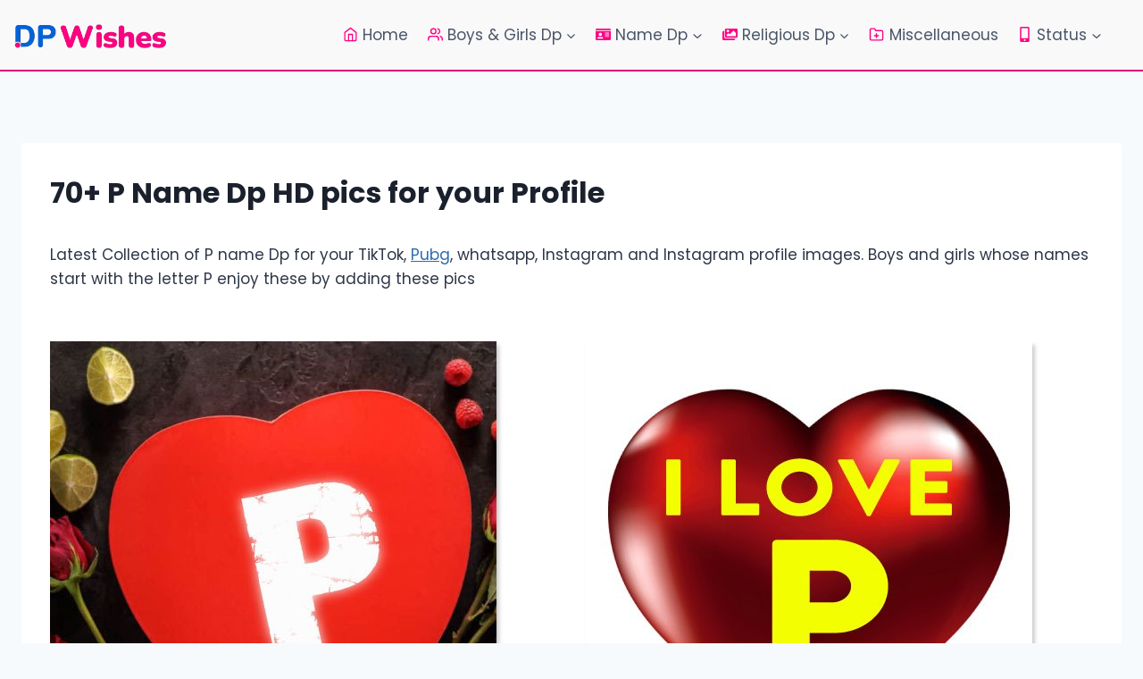

--- FILE ---
content_type: text/html; charset=UTF-8
request_url: https://dpwishes.com/p-name-dp/
body_size: 34949
content:
<!doctype html>
<html lang="en-US" prefix="og: https://ogp.me/ns#" class="no-js" itemtype="https://schema.org/Blog" itemscope>
<head><meta charset="UTF-8"><script>if(navigator.userAgent.match(/MSIE|Internet Explorer/i)||navigator.userAgent.match(/Trident\/7\..*?rv:11/i)){var href=document.location.href;if(!href.match(/[?&]nowprocket/)){if(href.indexOf("?")==-1){if(href.indexOf("#")==-1){document.location.href=href+"?nowprocket=1"}else{document.location.href=href.replace("#","?nowprocket=1#")}}else{if(href.indexOf("#")==-1){document.location.href=href+"&nowprocket=1"}else{document.location.href=href.replace("#","&nowprocket=1#")}}}}</script><script>class RocketLazyLoadScripts{constructor(){this.v="1.2.3",this.triggerEvents=["keydown","mousedown","mousemove","touchmove","touchstart","touchend","wheel"],this.userEventHandler=this._triggerListener.bind(this),this.touchStartHandler=this._onTouchStart.bind(this),this.touchMoveHandler=this._onTouchMove.bind(this),this.touchEndHandler=this._onTouchEnd.bind(this),this.clickHandler=this._onClick.bind(this),this.interceptedClicks=[],window.addEventListener("pageshow",t=>{this.persisted=t.persisted}),window.addEventListener("DOMContentLoaded",()=>{this._preconnect3rdParties()}),this.delayedScripts={normal:[],async:[],defer:[]},this.trash=[],this.allJQueries=[]}_addUserInteractionListener(t){if(document.hidden){t._triggerListener();return}this.triggerEvents.forEach(e=>window.addEventListener(e,t.userEventHandler,{passive:!0})),window.addEventListener("touchstart",t.touchStartHandler,{passive:!0}),window.addEventListener("mousedown",t.touchStartHandler),document.addEventListener("visibilitychange",t.userEventHandler)}_removeUserInteractionListener(){this.triggerEvents.forEach(t=>window.removeEventListener(t,this.userEventHandler,{passive:!0})),document.removeEventListener("visibilitychange",this.userEventHandler)}_onTouchStart(t){"HTML"!==t.target.tagName&&(window.addEventListener("touchend",this.touchEndHandler),window.addEventListener("mouseup",this.touchEndHandler),window.addEventListener("touchmove",this.touchMoveHandler,{passive:!0}),window.addEventListener("mousemove",this.touchMoveHandler),t.target.addEventListener("click",this.clickHandler),this._renameDOMAttribute(t.target,"onclick","rocket-onclick"),this._pendingClickStarted())}_onTouchMove(t){window.removeEventListener("touchend",this.touchEndHandler),window.removeEventListener("mouseup",this.touchEndHandler),window.removeEventListener("touchmove",this.touchMoveHandler,{passive:!0}),window.removeEventListener("mousemove",this.touchMoveHandler),t.target.removeEventListener("click",this.clickHandler),this._renameDOMAttribute(t.target,"rocket-onclick","onclick"),this._pendingClickFinished()}_onTouchEnd(t){window.removeEventListener("touchend",this.touchEndHandler),window.removeEventListener("mouseup",this.touchEndHandler),window.removeEventListener("touchmove",this.touchMoveHandler,{passive:!0}),window.removeEventListener("mousemove",this.touchMoveHandler)}_onClick(t){t.target.removeEventListener("click",this.clickHandler),this._renameDOMAttribute(t.target,"rocket-onclick","onclick"),this.interceptedClicks.push(t),t.preventDefault(),t.stopPropagation(),t.stopImmediatePropagation(),this._pendingClickFinished()}_replayClicks(){window.removeEventListener("touchstart",this.touchStartHandler,{passive:!0}),window.removeEventListener("mousedown",this.touchStartHandler),this.interceptedClicks.forEach(t=>{t.target.dispatchEvent(new MouseEvent("click",{view:t.view,bubbles:!0,cancelable:!0}))})}_waitForPendingClicks(){return new Promise(t=>{this._isClickPending?this._pendingClickFinished=t:t()})}_pendingClickStarted(){this._isClickPending=!0}_pendingClickFinished(){this._isClickPending=!1}_renameDOMAttribute(t,e,r){t.hasAttribute&&t.hasAttribute(e)&&(event.target.setAttribute(r,event.target.getAttribute(e)),event.target.removeAttribute(e))}_triggerListener(){this._removeUserInteractionListener(this),"loading"===document.readyState?document.addEventListener("DOMContentLoaded",this._loadEverythingNow.bind(this)):this._loadEverythingNow()}_preconnect3rdParties(){let t=[];document.querySelectorAll("script[type=rocketlazyloadscript]").forEach(e=>{if(e.hasAttribute("src")){let r=new URL(e.src).origin;r!==location.origin&&t.push({src:r,crossOrigin:e.crossOrigin||"module"===e.getAttribute("data-rocket-type")})}}),t=[...new Map(t.map(t=>[JSON.stringify(t),t])).values()],this._batchInjectResourceHints(t,"preconnect")}async _loadEverythingNow(){this.lastBreath=Date.now(),this._delayEventListeners(this),this._delayJQueryReady(this),this._handleDocumentWrite(),this._registerAllDelayedScripts(),this._preloadAllScripts(),await this._loadScriptsFromList(this.delayedScripts.normal),await this._loadScriptsFromList(this.delayedScripts.defer),await this._loadScriptsFromList(this.delayedScripts.async);try{await this._triggerDOMContentLoaded(),await this._triggerWindowLoad()}catch(t){console.error(t)}window.dispatchEvent(new Event("rocket-allScriptsLoaded")),this._waitForPendingClicks().then(()=>{this._replayClicks()}),this._emptyTrash()}_registerAllDelayedScripts(){document.querySelectorAll("script[type=rocketlazyloadscript]").forEach(t=>{t.hasAttribute("data-rocket-src")?t.hasAttribute("async")&&!1!==t.async?this.delayedScripts.async.push(t):t.hasAttribute("defer")&&!1!==t.defer||"module"===t.getAttribute("data-rocket-type")?this.delayedScripts.defer.push(t):this.delayedScripts.normal.push(t):this.delayedScripts.normal.push(t)})}async _transformScript(t){return new Promise((await this._littleBreath(),navigator.userAgent.indexOf("Firefox/")>0||""===navigator.vendor)?e=>{let r=document.createElement("script");[...t.attributes].forEach(t=>{let e=t.nodeName;"type"!==e&&("data-rocket-type"===e&&(e="type"),"data-rocket-src"===e&&(e="src"),r.setAttribute(e,t.nodeValue))}),t.text&&(r.text=t.text),r.hasAttribute("src")?(r.addEventListener("load",e),r.addEventListener("error",e)):(r.text=t.text,e());try{t.parentNode.replaceChild(r,t)}catch(i){e()}}:async e=>{function r(){t.setAttribute("data-rocket-status","failed"),e()}try{let i=t.getAttribute("data-rocket-type"),n=t.getAttribute("data-rocket-src");t.text,i?(t.type=i,t.removeAttribute("data-rocket-type")):t.removeAttribute("type"),t.addEventListener("load",function r(){t.setAttribute("data-rocket-status","executed"),e()}),t.addEventListener("error",r),n?(t.removeAttribute("data-rocket-src"),t.src=n):t.src="data:text/javascript;base64,"+window.btoa(unescape(encodeURIComponent(t.text)))}catch(s){r()}})}async _loadScriptsFromList(t){let e=t.shift();return e&&e.isConnected?(await this._transformScript(e),this._loadScriptsFromList(t)):Promise.resolve()}_preloadAllScripts(){this._batchInjectResourceHints([...this.delayedScripts.normal,...this.delayedScripts.defer,...this.delayedScripts.async],"preload")}_batchInjectResourceHints(t,e){var r=document.createDocumentFragment();t.forEach(t=>{let i=t.getAttribute&&t.getAttribute("data-rocket-src")||t.src;if(i){let n=document.createElement("link");n.href=i,n.rel=e,"preconnect"!==e&&(n.as="script"),t.getAttribute&&"module"===t.getAttribute("data-rocket-type")&&(n.crossOrigin=!0),t.crossOrigin&&(n.crossOrigin=t.crossOrigin),t.integrity&&(n.integrity=t.integrity),r.appendChild(n),this.trash.push(n)}}),document.head.appendChild(r)}_delayEventListeners(t){let e={};function r(t,r){!function t(r){!e[r]&&(e[r]={originalFunctions:{add:r.addEventListener,remove:r.removeEventListener},eventsToRewrite:[]},r.addEventListener=function(){arguments[0]=i(arguments[0]),e[r].originalFunctions.add.apply(r,arguments)},r.removeEventListener=function(){arguments[0]=i(arguments[0]),e[r].originalFunctions.remove.apply(r,arguments)});function i(t){return e[r].eventsToRewrite.indexOf(t)>=0?"rocket-"+t:t}}(t),e[t].eventsToRewrite.push(r)}function i(t,e){let r=t[e];Object.defineProperty(t,e,{get:()=>r||function(){},set(i){t["rocket"+e]=r=i}})}r(document,"DOMContentLoaded"),r(window,"DOMContentLoaded"),r(window,"load"),r(window,"pageshow"),r(document,"readystatechange"),i(document,"onreadystatechange"),i(window,"onload"),i(window,"onpageshow")}_delayJQueryReady(t){let e;function r(r){if(r&&r.fn&&!t.allJQueries.includes(r)){r.fn.ready=r.fn.init.prototype.ready=function(e){return t.domReadyFired?e.bind(document)(r):document.addEventListener("rocket-DOMContentLoaded",()=>e.bind(document)(r)),r([])};let i=r.fn.on;r.fn.on=r.fn.init.prototype.on=function(){if(this[0]===window){function t(t){return t.split(" ").map(t=>"load"===t||0===t.indexOf("load.")?"rocket-jquery-load":t).join(" ")}"string"==typeof arguments[0]||arguments[0]instanceof String?arguments[0]=t(arguments[0]):"object"==typeof arguments[0]&&Object.keys(arguments[0]).forEach(e=>{let r=arguments[0][e];delete arguments[0][e],arguments[0][t(e)]=r})}return i.apply(this,arguments),this},t.allJQueries.push(r)}e=r}r(window.jQuery),Object.defineProperty(window,"jQuery",{get:()=>e,set(t){r(t)}})}async _triggerDOMContentLoaded(){this.domReadyFired=!0,await this._littleBreath(),document.dispatchEvent(new Event("rocket-DOMContentLoaded")),await this._littleBreath(),window.dispatchEvent(new Event("rocket-DOMContentLoaded")),await this._littleBreath(),document.dispatchEvent(new Event("rocket-readystatechange")),await this._littleBreath(),document.rocketonreadystatechange&&document.rocketonreadystatechange()}async _triggerWindowLoad(){await this._littleBreath(),window.dispatchEvent(new Event("rocket-load")),await this._littleBreath(),window.rocketonload&&window.rocketonload(),await this._littleBreath(),this.allJQueries.forEach(t=>t(window).trigger("rocket-jquery-load")),await this._littleBreath();let t=new Event("rocket-pageshow");t.persisted=this.persisted,window.dispatchEvent(t),await this._littleBreath(),window.rocketonpageshow&&window.rocketonpageshow({persisted:this.persisted})}_handleDocumentWrite(){let t=new Map;document.write=document.writeln=function(e){let r=document.currentScript;r||console.error("WPRocket unable to document.write this: "+e);let i=document.createRange(),n=r.parentElement,s=t.get(r);void 0===s&&(s=r.nextSibling,t.set(r,s));let a=document.createDocumentFragment();i.setStart(a,0),a.appendChild(i.createContextualFragment(e)),n.insertBefore(a,s)}}async _littleBreath(){Date.now()-this.lastBreath>45&&(await this._requestAnimFrame(),this.lastBreath=Date.now())}async _requestAnimFrame(){return document.hidden?new Promise(t=>setTimeout(t)):new Promise(t=>requestAnimationFrame(t))}_emptyTrash(){this.trash.forEach(t=>t.remove())}static run(){let t=new RocketLazyLoadScripts;t._addUserInteractionListener(t)}}RocketLazyLoadScripts.run();</script>
	
	<meta name="viewport" content="width=device-width, initial-scale=1, minimum-scale=1">
	
<!-- Search Engine Optimization by Rank Math - https://rankmath.com/ -->
<title>70+ P Name Dp HD pics for your Profile</title>
<meta name="description" content="Amazing Best P name dp pictures for your whatsapp, Instagram, Facebook, Tiktok, pubG and other apps profile images. Free download Letter Photos"/>
<meta name="robots" content="follow, index, max-snippet:-1, max-video-preview:-1, max-image-preview:large"/>
<link rel="canonical" href="https://dpwishes.com/p-name-dp/" />
<meta property="og:locale" content="en_US" />
<meta property="og:type" content="article" />
<meta property="og:title" content="70+ P Name Dp HD pics for your Profile" />
<meta property="og:description" content="Amazing Best P name dp pictures for your whatsapp, Instagram, Facebook, Tiktok, pubG and other apps profile images. Free download Letter Photos" />
<meta property="og:url" content="https://dpwishes.com/p-name-dp/" />
<meta property="og:site_name" content="Dp Wishes" />
<meta property="article:section" content="Name Dp" />
<meta property="og:updated_time" content="2023-09-12T15:26:38+00:00" />
<meta property="og:image" content="https://dpwishes.com/wp-content/uploads/2023/09/p-name-dp-featured-image.webp" />
<meta property="og:image:secure_url" content="https://dpwishes.com/wp-content/uploads/2023/09/p-name-dp-featured-image.webp" />
<meta property="og:image:width" content="600" />
<meta property="og:image:height" content="600" />
<meta property="og:image:alt" content="p name dp pic" />
<meta property="og:image:type" content="image/webp" />
<meta property="article:published_time" content="2023-09-06T06:54:29+00:00" />
<meta property="article:modified_time" content="2023-09-12T15:26:38+00:00" />
<meta name="twitter:card" content="summary_large_image" />
<meta name="twitter:title" content="70+ P Name Dp HD pics for your Profile" />
<meta name="twitter:description" content="Amazing Best P name dp pictures for your whatsapp, Instagram, Facebook, Tiktok, pubG and other apps profile images. Free download Letter Photos" />
<meta name="twitter:image" content="https://dpwishes.com/wp-content/uploads/2023/09/p-name-dp-featured-image.webp" />
<meta name="twitter:label1" content="Written by" />
<meta name="twitter:data1" content="dpwishes" />
<meta name="twitter:label2" content="Time to read" />
<meta name="twitter:data2" content="Less than a minute" />
<script type="application/ld+json" class="rank-math-schema">{"@context":"https://schema.org","@graph":[{"@type":["Person","Organization"],"@id":"https://dpwishes.com/#person","name":"Dp Wishes","logo":{"@type":"ImageObject","@id":"https://dpwishes.com/#logo","url":"https://dpwishes.com/wp-content/uploads/2023/09/cropped-cropped-dp-wishes.webp","contentUrl":"https://dpwishes.com/wp-content/uploads/2023/09/cropped-cropped-dp-wishes.webp","caption":"Dp Wishes","inLanguage":"en-US","width":"603","height":"95"},"image":{"@type":"ImageObject","@id":"https://dpwishes.com/#logo","url":"https://dpwishes.com/wp-content/uploads/2023/09/cropped-cropped-dp-wishes.webp","contentUrl":"https://dpwishes.com/wp-content/uploads/2023/09/cropped-cropped-dp-wishes.webp","caption":"Dp Wishes","inLanguage":"en-US","width":"603","height":"95"}},{"@type":"WebSite","@id":"https://dpwishes.com/#website","url":"https://dpwishes.com","name":"Dp Wishes","publisher":{"@id":"https://dpwishes.com/#person"},"inLanguage":"en-US"},{"@type":"ImageObject","@id":"https://dpwishes.com/wp-content/uploads/2023/09/p-name-dp-featured-image.webp","url":"https://dpwishes.com/wp-content/uploads/2023/09/p-name-dp-featured-image.webp","width":"600","height":"600","caption":"p name dp pic","inLanguage":"en-US"},{"@type":"BreadcrumbList","@id":"https://dpwishes.com/p-name-dp/#breadcrumb","itemListElement":[{"@type":"ListItem","position":"1","item":{"@id":"https://dpwishes.com","name":"Home"}},{"@type":"ListItem","position":"2","item":{"@id":"https://dpwishes.com/name-dp/","name":"Name Dp"}},{"@type":"ListItem","position":"3","item":{"@id":"https://dpwishes.com/p-name-dp/","name":"70+ P Name Dp HD pics for your Profile"}}]},{"@type":"WebPage","@id":"https://dpwishes.com/p-name-dp/#webpage","url":"https://dpwishes.com/p-name-dp/","name":"70+ P Name Dp HD pics for your Profile","datePublished":"2023-09-06T06:54:29+00:00","dateModified":"2023-09-12T15:26:38+00:00","isPartOf":{"@id":"https://dpwishes.com/#website"},"primaryImageOfPage":{"@id":"https://dpwishes.com/wp-content/uploads/2023/09/p-name-dp-featured-image.webp"},"inLanguage":"en-US","breadcrumb":{"@id":"https://dpwishes.com/p-name-dp/#breadcrumb"}},{"@type":"Person","@id":"https://dpwishes.com/p-name-dp/#author","name":"dpwishes","image":{"@type":"ImageObject","@id":"https://secure.gravatar.com/avatar/900a680af7ab3cb9718e72b7ef84e180500a6b502ce1ebd54abeeede65ae4f96?s=96&amp;d=mm&amp;r=g","url":"https://secure.gravatar.com/avatar/900a680af7ab3cb9718e72b7ef84e180500a6b502ce1ebd54abeeede65ae4f96?s=96&amp;d=mm&amp;r=g","caption":"dpwishes","inLanguage":"en-US"},"sameAs":["https://dpwishes.com"]},{"@type":"BlogPosting","headline":"70+ P Name Dp HD pics for your Profile","keywords":"P name dp","datePublished":"2023-09-06T06:54:29+00:00","dateModified":"2023-09-12T15:26:38+00:00","articleSection":"Name Dp","author":{"@id":"https://dpwishes.com/p-name-dp/#author","name":"dpwishes"},"publisher":{"@id":"https://dpwishes.com/#person"},"description":"Amazing Best P name dp pictures for your whatsapp, Instagram, Facebook, Tiktok, pubG and other apps profile images. Free download Letter Photos","name":"70+ P Name Dp HD pics for your Profile","@id":"https://dpwishes.com/p-name-dp/#richSnippet","isPartOf":{"@id":"https://dpwishes.com/p-name-dp/#webpage"},"image":{"@id":"https://dpwishes.com/wp-content/uploads/2023/09/p-name-dp-featured-image.webp"},"inLanguage":"en-US","mainEntityOfPage":{"@id":"https://dpwishes.com/p-name-dp/#webpage"}}]}</script>
<!-- /Rank Math WordPress SEO plugin -->

			<script type="rocketlazyloadscript">document.documentElement.classList.remove( 'no-js' );</script>
			<link rel="alternate" title="oEmbed (JSON)" type="application/json+oembed" href="https://dpwishes.com/wp-json/oembed/1.0/embed?url=https%3A%2F%2Fdpwishes.com%2Fp-name-dp%2F" />
<link rel="alternate" title="oEmbed (XML)" type="text/xml+oembed" href="https://dpwishes.com/wp-json/oembed/1.0/embed?url=https%3A%2F%2Fdpwishes.com%2Fp-name-dp%2F&#038;format=xml" />
<style id='wp-img-auto-sizes-contain-inline-css'>
img:is([sizes=auto i],[sizes^="auto," i]){contain-intrinsic-size:3000px 1500px}
/*# sourceURL=wp-img-auto-sizes-contain-inline-css */
</style>
<style id='wp-emoji-styles-inline-css'>

	img.wp-smiley, img.emoji {
		display: inline !important;
		border: none !important;
		box-shadow: none !important;
		height: 1em !important;
		width: 1em !important;
		margin: 0 0.07em !important;
		vertical-align: -0.1em !important;
		background: none !important;
		padding: 0 !important;
	}
/*# sourceURL=wp-emoji-styles-inline-css */
</style>
<style id='wp-block-library-inline-css'>
:root{--wp-block-synced-color:#7a00df;--wp-block-synced-color--rgb:122,0,223;--wp-bound-block-color:var(--wp-block-synced-color);--wp-editor-canvas-background:#ddd;--wp-admin-theme-color:#007cba;--wp-admin-theme-color--rgb:0,124,186;--wp-admin-theme-color-darker-10:#006ba1;--wp-admin-theme-color-darker-10--rgb:0,107,160.5;--wp-admin-theme-color-darker-20:#005a87;--wp-admin-theme-color-darker-20--rgb:0,90,135;--wp-admin-border-width-focus:2px}@media (min-resolution:192dpi){:root{--wp-admin-border-width-focus:1.5px}}.wp-element-button{cursor:pointer}:root .has-very-light-gray-background-color{background-color:#eee}:root .has-very-dark-gray-background-color{background-color:#313131}:root .has-very-light-gray-color{color:#eee}:root .has-very-dark-gray-color{color:#313131}:root .has-vivid-green-cyan-to-vivid-cyan-blue-gradient-background{background:linear-gradient(135deg,#00d084,#0693e3)}:root .has-purple-crush-gradient-background{background:linear-gradient(135deg,#34e2e4,#4721fb 50%,#ab1dfe)}:root .has-hazy-dawn-gradient-background{background:linear-gradient(135deg,#faaca8,#dad0ec)}:root .has-subdued-olive-gradient-background{background:linear-gradient(135deg,#fafae1,#67a671)}:root .has-atomic-cream-gradient-background{background:linear-gradient(135deg,#fdd79a,#004a59)}:root .has-nightshade-gradient-background{background:linear-gradient(135deg,#330968,#31cdcf)}:root .has-midnight-gradient-background{background:linear-gradient(135deg,#020381,#2874fc)}:root{--wp--preset--font-size--normal:16px;--wp--preset--font-size--huge:42px}.has-regular-font-size{font-size:1em}.has-larger-font-size{font-size:2.625em}.has-normal-font-size{font-size:var(--wp--preset--font-size--normal)}.has-huge-font-size{font-size:var(--wp--preset--font-size--huge)}.has-text-align-center{text-align:center}.has-text-align-left{text-align:left}.has-text-align-right{text-align:right}.has-fit-text{white-space:nowrap!important}#end-resizable-editor-section{display:none}.aligncenter{clear:both}.items-justified-left{justify-content:flex-start}.items-justified-center{justify-content:center}.items-justified-right{justify-content:flex-end}.items-justified-space-between{justify-content:space-between}.screen-reader-text{border:0;clip-path:inset(50%);height:1px;margin:-1px;overflow:hidden;padding:0;position:absolute;width:1px;word-wrap:normal!important}.screen-reader-text:focus{background-color:#ddd;clip-path:none;color:#444;display:block;font-size:1em;height:auto;left:5px;line-height:normal;padding:15px 23px 14px;text-decoration:none;top:5px;width:auto;z-index:100000}html :where(.has-border-color){border-style:solid}html :where([style*=border-top-color]){border-top-style:solid}html :where([style*=border-right-color]){border-right-style:solid}html :where([style*=border-bottom-color]){border-bottom-style:solid}html :where([style*=border-left-color]){border-left-style:solid}html :where([style*=border-width]){border-style:solid}html :where([style*=border-top-width]){border-top-style:solid}html :where([style*=border-right-width]){border-right-style:solid}html :where([style*=border-bottom-width]){border-bottom-style:solid}html :where([style*=border-left-width]){border-left-style:solid}html :where(img[class*=wp-image-]){height:auto;max-width:100%}:where(figure){margin:0 0 1em}html :where(.is-position-sticky){--wp-admin--admin-bar--position-offset:var(--wp-admin--admin-bar--height,0px)}@media screen and (max-width:600px){html :where(.is-position-sticky){--wp-admin--admin-bar--position-offset:0px}}

/*# sourceURL=wp-block-library-inline-css */
</style><style id='wp-block-heading-inline-css'>
h1:where(.wp-block-heading).has-background,h2:where(.wp-block-heading).has-background,h3:where(.wp-block-heading).has-background,h4:where(.wp-block-heading).has-background,h5:where(.wp-block-heading).has-background,h6:where(.wp-block-heading).has-background{padding:1.25em 2.375em}h1.has-text-align-left[style*=writing-mode]:where([style*=vertical-lr]),h1.has-text-align-right[style*=writing-mode]:where([style*=vertical-rl]),h2.has-text-align-left[style*=writing-mode]:where([style*=vertical-lr]),h2.has-text-align-right[style*=writing-mode]:where([style*=vertical-rl]),h3.has-text-align-left[style*=writing-mode]:where([style*=vertical-lr]),h3.has-text-align-right[style*=writing-mode]:where([style*=vertical-rl]),h4.has-text-align-left[style*=writing-mode]:where([style*=vertical-lr]),h4.has-text-align-right[style*=writing-mode]:where([style*=vertical-rl]),h5.has-text-align-left[style*=writing-mode]:where([style*=vertical-lr]),h5.has-text-align-right[style*=writing-mode]:where([style*=vertical-rl]),h6.has-text-align-left[style*=writing-mode]:where([style*=vertical-lr]),h6.has-text-align-right[style*=writing-mode]:where([style*=vertical-rl]){rotate:180deg}
/*# sourceURL=https://dpwishes.com/wp-includes/blocks/heading/style.min.css */
</style>
<style id='wp-block-list-inline-css'>
ol,ul{box-sizing:border-box}:root :where(.wp-block-list.has-background){padding:1.25em 2.375em}
/*# sourceURL=https://dpwishes.com/wp-includes/blocks/list/style.min.css */
</style>
<style id='wp-block-paragraph-inline-css'>
.is-small-text{font-size:.875em}.is-regular-text{font-size:1em}.is-large-text{font-size:2.25em}.is-larger-text{font-size:3em}.has-drop-cap:not(:focus):first-letter{float:left;font-size:8.4em;font-style:normal;font-weight:100;line-height:.68;margin:.05em .1em 0 0;text-transform:uppercase}body.rtl .has-drop-cap:not(:focus):first-letter{float:none;margin-left:.1em}p.has-drop-cap.has-background{overflow:hidden}:root :where(p.has-background){padding:1.25em 2.375em}:where(p.has-text-color:not(.has-link-color)) a{color:inherit}p.has-text-align-left[style*="writing-mode:vertical-lr"],p.has-text-align-right[style*="writing-mode:vertical-rl"]{rotate:180deg}
/*# sourceURL=https://dpwishes.com/wp-includes/blocks/paragraph/style.min.css */
</style>
<style id='global-styles-inline-css'>
:root{--wp--preset--aspect-ratio--square: 1;--wp--preset--aspect-ratio--4-3: 4/3;--wp--preset--aspect-ratio--3-4: 3/4;--wp--preset--aspect-ratio--3-2: 3/2;--wp--preset--aspect-ratio--2-3: 2/3;--wp--preset--aspect-ratio--16-9: 16/9;--wp--preset--aspect-ratio--9-16: 9/16;--wp--preset--color--black: #000000;--wp--preset--color--cyan-bluish-gray: #abb8c3;--wp--preset--color--white: #ffffff;--wp--preset--color--pale-pink: #f78da7;--wp--preset--color--vivid-red: #cf2e2e;--wp--preset--color--luminous-vivid-orange: #ff6900;--wp--preset--color--luminous-vivid-amber: #fcb900;--wp--preset--color--light-green-cyan: #7bdcb5;--wp--preset--color--vivid-green-cyan: #00d084;--wp--preset--color--pale-cyan-blue: #8ed1fc;--wp--preset--color--vivid-cyan-blue: #0693e3;--wp--preset--color--vivid-purple: #9b51e0;--wp--preset--color--theme-palette-1: var(--global-palette1);--wp--preset--color--theme-palette-2: var(--global-palette2);--wp--preset--color--theme-palette-3: var(--global-palette3);--wp--preset--color--theme-palette-4: var(--global-palette4);--wp--preset--color--theme-palette-5: var(--global-palette5);--wp--preset--color--theme-palette-6: var(--global-palette6);--wp--preset--color--theme-palette-7: var(--global-palette7);--wp--preset--color--theme-palette-8: var(--global-palette8);--wp--preset--color--theme-palette-9: var(--global-palette9);--wp--preset--color--theme-palette-10: var(--global-palette10);--wp--preset--color--theme-palette-11: var(--global-palette11);--wp--preset--color--theme-palette-12: var(--global-palette12);--wp--preset--color--theme-palette-13: var(--global-palette13);--wp--preset--color--theme-palette-14: var(--global-palette14);--wp--preset--color--theme-palette-15: var(--global-palette15);--wp--preset--color--kb-palette-9: #ff0084;--wp--preset--color--kb-palette-10: #0063dc;--wp--preset--gradient--vivid-cyan-blue-to-vivid-purple: linear-gradient(135deg,rgb(6,147,227) 0%,rgb(155,81,224) 100%);--wp--preset--gradient--light-green-cyan-to-vivid-green-cyan: linear-gradient(135deg,rgb(122,220,180) 0%,rgb(0,208,130) 100%);--wp--preset--gradient--luminous-vivid-amber-to-luminous-vivid-orange: linear-gradient(135deg,rgb(252,185,0) 0%,rgb(255,105,0) 100%);--wp--preset--gradient--luminous-vivid-orange-to-vivid-red: linear-gradient(135deg,rgb(255,105,0) 0%,rgb(207,46,46) 100%);--wp--preset--gradient--very-light-gray-to-cyan-bluish-gray: linear-gradient(135deg,rgb(238,238,238) 0%,rgb(169,184,195) 100%);--wp--preset--gradient--cool-to-warm-spectrum: linear-gradient(135deg,rgb(74,234,220) 0%,rgb(151,120,209) 20%,rgb(207,42,186) 40%,rgb(238,44,130) 60%,rgb(251,105,98) 80%,rgb(254,248,76) 100%);--wp--preset--gradient--blush-light-purple: linear-gradient(135deg,rgb(255,206,236) 0%,rgb(152,150,240) 100%);--wp--preset--gradient--blush-bordeaux: linear-gradient(135deg,rgb(254,205,165) 0%,rgb(254,45,45) 50%,rgb(107,0,62) 100%);--wp--preset--gradient--luminous-dusk: linear-gradient(135deg,rgb(255,203,112) 0%,rgb(199,81,192) 50%,rgb(65,88,208) 100%);--wp--preset--gradient--pale-ocean: linear-gradient(135deg,rgb(255,245,203) 0%,rgb(182,227,212) 50%,rgb(51,167,181) 100%);--wp--preset--gradient--electric-grass: linear-gradient(135deg,rgb(202,248,128) 0%,rgb(113,206,126) 100%);--wp--preset--gradient--midnight: linear-gradient(135deg,rgb(2,3,129) 0%,rgb(40,116,252) 100%);--wp--preset--font-size--small: var(--global-font-size-small);--wp--preset--font-size--medium: var(--global-font-size-medium);--wp--preset--font-size--large: var(--global-font-size-large);--wp--preset--font-size--x-large: 42px;--wp--preset--font-size--larger: var(--global-font-size-larger);--wp--preset--font-size--xxlarge: var(--global-font-size-xxlarge);--wp--preset--spacing--20: 0.44rem;--wp--preset--spacing--30: 0.67rem;--wp--preset--spacing--40: 1rem;--wp--preset--spacing--50: 1.5rem;--wp--preset--spacing--60: 2.25rem;--wp--preset--spacing--70: 3.38rem;--wp--preset--spacing--80: 5.06rem;--wp--preset--shadow--natural: 6px 6px 9px rgba(0, 0, 0, 0.2);--wp--preset--shadow--deep: 12px 12px 50px rgba(0, 0, 0, 0.4);--wp--preset--shadow--sharp: 6px 6px 0px rgba(0, 0, 0, 0.2);--wp--preset--shadow--outlined: 6px 6px 0px -3px rgb(255, 255, 255), 6px 6px rgb(0, 0, 0);--wp--preset--shadow--crisp: 6px 6px 0px rgb(0, 0, 0);}:where(.is-layout-flex){gap: 0.5em;}:where(.is-layout-grid){gap: 0.5em;}body .is-layout-flex{display: flex;}.is-layout-flex{flex-wrap: wrap;align-items: center;}.is-layout-flex > :is(*, div){margin: 0;}body .is-layout-grid{display: grid;}.is-layout-grid > :is(*, div){margin: 0;}:where(.wp-block-columns.is-layout-flex){gap: 2em;}:where(.wp-block-columns.is-layout-grid){gap: 2em;}:where(.wp-block-post-template.is-layout-flex){gap: 1.25em;}:where(.wp-block-post-template.is-layout-grid){gap: 1.25em;}.has-black-color{color: var(--wp--preset--color--black) !important;}.has-cyan-bluish-gray-color{color: var(--wp--preset--color--cyan-bluish-gray) !important;}.has-white-color{color: var(--wp--preset--color--white) !important;}.has-pale-pink-color{color: var(--wp--preset--color--pale-pink) !important;}.has-vivid-red-color{color: var(--wp--preset--color--vivid-red) !important;}.has-luminous-vivid-orange-color{color: var(--wp--preset--color--luminous-vivid-orange) !important;}.has-luminous-vivid-amber-color{color: var(--wp--preset--color--luminous-vivid-amber) !important;}.has-light-green-cyan-color{color: var(--wp--preset--color--light-green-cyan) !important;}.has-vivid-green-cyan-color{color: var(--wp--preset--color--vivid-green-cyan) !important;}.has-pale-cyan-blue-color{color: var(--wp--preset--color--pale-cyan-blue) !important;}.has-vivid-cyan-blue-color{color: var(--wp--preset--color--vivid-cyan-blue) !important;}.has-vivid-purple-color{color: var(--wp--preset--color--vivid-purple) !important;}.has-black-background-color{background-color: var(--wp--preset--color--black) !important;}.has-cyan-bluish-gray-background-color{background-color: var(--wp--preset--color--cyan-bluish-gray) !important;}.has-white-background-color{background-color: var(--wp--preset--color--white) !important;}.has-pale-pink-background-color{background-color: var(--wp--preset--color--pale-pink) !important;}.has-vivid-red-background-color{background-color: var(--wp--preset--color--vivid-red) !important;}.has-luminous-vivid-orange-background-color{background-color: var(--wp--preset--color--luminous-vivid-orange) !important;}.has-luminous-vivid-amber-background-color{background-color: var(--wp--preset--color--luminous-vivid-amber) !important;}.has-light-green-cyan-background-color{background-color: var(--wp--preset--color--light-green-cyan) !important;}.has-vivid-green-cyan-background-color{background-color: var(--wp--preset--color--vivid-green-cyan) !important;}.has-pale-cyan-blue-background-color{background-color: var(--wp--preset--color--pale-cyan-blue) !important;}.has-vivid-cyan-blue-background-color{background-color: var(--wp--preset--color--vivid-cyan-blue) !important;}.has-vivid-purple-background-color{background-color: var(--wp--preset--color--vivid-purple) !important;}.has-black-border-color{border-color: var(--wp--preset--color--black) !important;}.has-cyan-bluish-gray-border-color{border-color: var(--wp--preset--color--cyan-bluish-gray) !important;}.has-white-border-color{border-color: var(--wp--preset--color--white) !important;}.has-pale-pink-border-color{border-color: var(--wp--preset--color--pale-pink) !important;}.has-vivid-red-border-color{border-color: var(--wp--preset--color--vivid-red) !important;}.has-luminous-vivid-orange-border-color{border-color: var(--wp--preset--color--luminous-vivid-orange) !important;}.has-luminous-vivid-amber-border-color{border-color: var(--wp--preset--color--luminous-vivid-amber) !important;}.has-light-green-cyan-border-color{border-color: var(--wp--preset--color--light-green-cyan) !important;}.has-vivid-green-cyan-border-color{border-color: var(--wp--preset--color--vivid-green-cyan) !important;}.has-pale-cyan-blue-border-color{border-color: var(--wp--preset--color--pale-cyan-blue) !important;}.has-vivid-cyan-blue-border-color{border-color: var(--wp--preset--color--vivid-cyan-blue) !important;}.has-vivid-purple-border-color{border-color: var(--wp--preset--color--vivid-purple) !important;}.has-vivid-cyan-blue-to-vivid-purple-gradient-background{background: var(--wp--preset--gradient--vivid-cyan-blue-to-vivid-purple) !important;}.has-light-green-cyan-to-vivid-green-cyan-gradient-background{background: var(--wp--preset--gradient--light-green-cyan-to-vivid-green-cyan) !important;}.has-luminous-vivid-amber-to-luminous-vivid-orange-gradient-background{background: var(--wp--preset--gradient--luminous-vivid-amber-to-luminous-vivid-orange) !important;}.has-luminous-vivid-orange-to-vivid-red-gradient-background{background: var(--wp--preset--gradient--luminous-vivid-orange-to-vivid-red) !important;}.has-very-light-gray-to-cyan-bluish-gray-gradient-background{background: var(--wp--preset--gradient--very-light-gray-to-cyan-bluish-gray) !important;}.has-cool-to-warm-spectrum-gradient-background{background: var(--wp--preset--gradient--cool-to-warm-spectrum) !important;}.has-blush-light-purple-gradient-background{background: var(--wp--preset--gradient--blush-light-purple) !important;}.has-blush-bordeaux-gradient-background{background: var(--wp--preset--gradient--blush-bordeaux) !important;}.has-luminous-dusk-gradient-background{background: var(--wp--preset--gradient--luminous-dusk) !important;}.has-pale-ocean-gradient-background{background: var(--wp--preset--gradient--pale-ocean) !important;}.has-electric-grass-gradient-background{background: var(--wp--preset--gradient--electric-grass) !important;}.has-midnight-gradient-background{background: var(--wp--preset--gradient--midnight) !important;}.has-small-font-size{font-size: var(--wp--preset--font-size--small) !important;}.has-medium-font-size{font-size: var(--wp--preset--font-size--medium) !important;}.has-large-font-size{font-size: var(--wp--preset--font-size--large) !important;}.has-x-large-font-size{font-size: var(--wp--preset--font-size--x-large) !important;}
/*# sourceURL=global-styles-inline-css */
</style>

<style id='classic-theme-styles-inline-css'>
/*! This file is auto-generated */
.wp-block-button__link{color:#fff;background-color:#32373c;border-radius:9999px;box-shadow:none;text-decoration:none;padding:calc(.667em + 2px) calc(1.333em + 2px);font-size:1.125em}.wp-block-file__button{background:#32373c;color:#fff;text-decoration:none}
/*# sourceURL=/wp-includes/css/classic-themes.min.css */
</style>
<link rel='stylesheet' id='kadence-global-css' href='https://dpwishes.com/wp-content/themes/kadence/assets/css/global.min.css?ver=1.4.3' media='all' />
<style id='kadence-global-inline-css'>
/* Kadence Base CSS */
:root{--global-palette1:#2B6CB0;--global-palette2:#215387;--global-palette3:#1A202C;--global-palette4:#2D3748;--global-palette5:#4A5568;--global-palette6:#718096;--global-palette7:#EDF2F7;--global-palette8:#F7FAFC;--global-palette9:#ffffff;--global-palette10:oklch(from var(--global-palette1) calc(l + 0.10 * (1 - l)) calc(c * 1.00) calc(h + 180) / 100%);--global-palette11:#13612e;--global-palette12:#1159af;--global-palette13:#b82105;--global-palette14:#f7630c;--global-palette15:#f5a524;--global-palette9rgb:255, 255, 255;--global-palette-highlight:var(--global-palette1);--global-palette-highlight-alt:var(--global-palette2);--global-palette-highlight-alt2:var(--global-palette9);--global-palette-btn-bg:var(--global-palette1);--global-palette-btn-bg-hover:var(--global-palette2);--global-palette-btn:var(--global-palette9);--global-palette-btn-hover:var(--global-palette9);--global-palette-btn-sec-bg:var(--global-palette7);--global-palette-btn-sec-bg-hover:var(--global-palette2);--global-palette-btn-sec:var(--global-palette3);--global-palette-btn-sec-hover:var(--global-palette9);--global-body-font-family:Poppins, sans-serif;--global-heading-font-family:inherit;--global-primary-nav-font-family:inherit;--global-fallback-font:sans-serif;--global-display-fallback-font:sans-serif;--global-content-width:1290px;--global-content-wide-width:calc(1290px + 230px);--global-content-narrow-width:842px;--global-content-edge-padding:1.5rem;--global-content-boxed-padding:2rem;--global-calc-content-width:calc(1290px - var(--global-content-edge-padding) - var(--global-content-edge-padding) );--wp--style--global--content-size:var(--global-calc-content-width);}.wp-site-blocks{--global-vw:calc( 100vw - ( 0.5 * var(--scrollbar-offset)));}body{background:var(--global-palette8);}body, input, select, optgroup, textarea{font-style:normal;font-weight:normal;font-size:17px;line-height:1.6;font-family:var(--global-body-font-family);color:var(--global-palette4);}.content-bg, body.content-style-unboxed .site{background:var(--global-palette9);}h1,h2,h3,h4,h5,h6{font-family:var(--global-heading-font-family);}h1{font-weight:700;font-size:32px;line-height:1.5;color:var(--global-palette3);}h2{font-weight:700;font-size:28px;line-height:1.5;color:var(--global-palette3);}h3{font-weight:700;font-size:24px;line-height:1.5;color:var(--global-palette3);}h4{font-weight:700;font-size:22px;line-height:1.5;color:var(--global-palette4);}h5{font-weight:700;font-size:20px;line-height:1.5;color:var(--global-palette4);}h6{font-weight:700;font-size:18px;line-height:1.5;color:var(--global-palette5);}.entry-hero .kadence-breadcrumbs{max-width:1290px;}.site-container, .site-header-row-layout-contained, .site-footer-row-layout-contained, .entry-hero-layout-contained, .comments-area, .alignfull > .wp-block-cover__inner-container, .alignwide > .wp-block-cover__inner-container{max-width:var(--global-content-width);}.content-width-narrow .content-container.site-container, .content-width-narrow .hero-container.site-container{max-width:var(--global-content-narrow-width);}@media all and (min-width: 1520px){.wp-site-blocks .content-container  .alignwide{margin-left:-115px;margin-right:-115px;width:unset;max-width:unset;}}@media all and (min-width: 1102px){.content-width-narrow .wp-site-blocks .content-container .alignwide{margin-left:-130px;margin-right:-130px;width:unset;max-width:unset;}}.content-style-boxed .wp-site-blocks .entry-content .alignwide{margin-left:calc( -1 * var( --global-content-boxed-padding ) );margin-right:calc( -1 * var( --global-content-boxed-padding ) );}.content-area{margin-top:5rem;margin-bottom:5rem;}@media all and (max-width: 1024px){.content-area{margin-top:3rem;margin-bottom:3rem;}}@media all and (max-width: 767px){.content-area{margin-top:2rem;margin-bottom:2rem;}}@media all and (max-width: 1024px){:root{--global-content-boxed-padding:2rem;}}@media all and (max-width: 767px){:root{--global-content-boxed-padding:1.5rem;}}.entry-content-wrap{padding:2rem;}@media all and (max-width: 1024px){.entry-content-wrap{padding:2rem;}}@media all and (max-width: 767px){.entry-content-wrap{padding:1.5rem;}}.entry.single-entry{box-shadow:0px 15px 15px -10px rgba(0,0,0,0.05);}.entry.loop-entry{box-shadow:0px 15px 15px -10px rgba(0,0,0,0.05);}.loop-entry .entry-content-wrap{padding:2rem;}@media all and (max-width: 1024px){.loop-entry .entry-content-wrap{padding:2rem;}}@media all and (max-width: 767px){.loop-entry .entry-content-wrap{padding:1.5rem;}}button, .button, .wp-block-button__link, input[type="button"], input[type="reset"], input[type="submit"], .fl-button, .elementor-button-wrapper .elementor-button, .wc-block-components-checkout-place-order-button, .wc-block-cart__submit{box-shadow:0px 0px 0px -7px rgba(0,0,0,0);}button:hover, button:focus, button:active, .button:hover, .button:focus, .button:active, .wp-block-button__link:hover, .wp-block-button__link:focus, .wp-block-button__link:active, input[type="button"]:hover, input[type="button"]:focus, input[type="button"]:active, input[type="reset"]:hover, input[type="reset"]:focus, input[type="reset"]:active, input[type="submit"]:hover, input[type="submit"]:focus, input[type="submit"]:active, .elementor-button-wrapper .elementor-button:hover, .elementor-button-wrapper .elementor-button:focus, .elementor-button-wrapper .elementor-button:active, .wc-block-cart__submit:hover{box-shadow:0px 15px 25px -7px rgba(0,0,0,0.1);}.kb-button.kb-btn-global-outline.kb-btn-global-inherit{padding-top:calc(px - 2px);padding-right:calc(px - 2px);padding-bottom:calc(px - 2px);padding-left:calc(px - 2px);}@media all and (min-width: 1025px){.transparent-header .entry-hero .entry-hero-container-inner{padding-top:78px;}}@media all and (max-width: 1024px){.mobile-transparent-header .entry-hero .entry-hero-container-inner{padding-top:78px;}}@media all and (max-width: 767px){.mobile-transparent-header .entry-hero .entry-hero-container-inner{padding-top:78px;}}.comment-metadata a:not(.comment-edit-link), .comment-body .edit-link:before{display:none;}.entry-hero.post-hero-section .entry-header{min-height:200px;}body.social-brand-colors .social-show-brand-hover .social-link-facebook:not(.ignore-brand):not(.skip):not(.ignore):hover, body.social-brand-colors .social-show-brand-until .social-link-facebook:not(:hover):not(.skip):not(.ignore), body.social-brand-colors .social-show-brand-always .social-link-facebook:not(.ignore-brand):not(.skip):not(.ignore){background:#3b5998;}body.social-brand-colors .social-show-brand-hover.social-style-outline .social-link-facebook:not(.ignore-brand):not(.skip):not(.ignore):hover, body.social-brand-colors .social-show-brand-until.social-style-outline .social-link-facebook:not(:hover):not(.skip):not(.ignore), body.social-brand-colors .social-show-brand-always.social-style-outline .social-link-facebook:not(.ignore-brand):not(.skip):not(.ignore){color:#3b5998;}body.social-brand-colors .social-show-brand-hover .social-link-twitter:not(.ignore-brand):not(.skip):not(.ignore):hover, body.social-brand-colors .social-show-brand-until .social-link-twitter:not(:hover):not(.skip):not(.ignore), body.social-brand-colors .social-show-brand-always .social-link-twitter:not(.ignore-brand):not(.skip):not(.ignore){background:#1DA1F2;}body.social-brand-colors .social-show-brand-hover.social-style-outline .social-link-twitter:not(.ignore-brand):not(.skip):not(.ignore):hover, body.social-brand-colors .social-show-brand-until.social-style-outline .social-link-twitter:not(:hover):not(.skip):not(.ignore), body.social-brand-colors .social-show-brand-always.social-style-outline .social-link-twitter:not(.ignore-brand):not(.skip):not(.ignore){color:#1DA1F2;}body.social-brand-colors .social-show-brand-hover .social-link-instagram:not(.ignore-brand):not(.skip):not(.ignore):hover, body.social-brand-colors .social-show-brand-until .social-link-instagram:not(:hover):not(.skip):not(.ignore), body.social-brand-colors .social-show-brand-always .social-link-instagram:not(.ignore-brand):not(.skip):not(.ignore){background:#517fa4;}body.social-brand-colors .social-show-brand-hover.social-style-outline .social-link-instagram:not(.ignore-brand):not(.skip):not(.ignore):hover, body.social-brand-colors .social-show-brand-until.social-style-outline .social-link-instagram:not(:hover):not(.skip):not(.ignore), body.social-brand-colors .social-show-brand-always.social-style-outline .social-link-instagram:not(.ignore-brand):not(.skip):not(.ignore){color:#517fa4;}body.social-brand-colors .social-show-brand-hover .social-link-pinterest:not(.ignore-brand):not(.skip):not(.ignore):hover, body.social-brand-colors .social-show-brand-until .social-link-pinterest:not(:hover):not(.skip):not(.ignore), body.social-brand-colors .social-show-brand-always .social-link-pinterest:not(.ignore-brand):not(.skip):not(.ignore){background:#C92228;}body.social-brand-colors .social-show-brand-hover.social-style-outline .social-link-pinterest:not(.ignore-brand):not(.skip):not(.ignore):hover, body.social-brand-colors .social-show-brand-until.social-style-outline .social-link-pinterest:not(:hover):not(.skip):not(.ignore), body.social-brand-colors .social-show-brand-always.social-style-outline .social-link-pinterest:not(.ignore-brand):not(.skip):not(.ignore){color:#C92228;}
/* Kadence Header CSS */
@media all and (max-width: 1024px){.mobile-transparent-header #masthead{position:absolute;left:0px;right:0px;z-index:100;}.kadence-scrollbar-fixer.mobile-transparent-header #masthead{right:var(--scrollbar-offset,0);}.mobile-transparent-header #masthead, .mobile-transparent-header .site-top-header-wrap .site-header-row-container-inner, .mobile-transparent-header .site-main-header-wrap .site-header-row-container-inner, .mobile-transparent-header .site-bottom-header-wrap .site-header-row-container-inner{background:transparent;}.site-header-row-tablet-layout-fullwidth, .site-header-row-tablet-layout-standard{padding:0px;}}@media all and (min-width: 1025px){.transparent-header #masthead{position:absolute;left:0px;right:0px;z-index:100;}.transparent-header.kadence-scrollbar-fixer #masthead{right:var(--scrollbar-offset,0);}.transparent-header #masthead, .transparent-header .site-top-header-wrap .site-header-row-container-inner, .transparent-header .site-main-header-wrap .site-header-row-container-inner, .transparent-header .site-bottom-header-wrap .site-header-row-container-inner{background:transparent;}}.site-branding a.brand img{max-width:171px;}.site-branding a.brand img.svg-logo-image{width:171px;}.site-branding{padding:14px 0px 11px 0px;}#masthead, #masthead .kadence-sticky-header.item-is-fixed:not(.item-at-start):not(.site-header-row-container):not(.site-main-header-wrap), #masthead .kadence-sticky-header.item-is-fixed:not(.item-at-start) > .site-header-row-container-inner{background:#ffffff;}.site-main-header-wrap .site-header-row-container-inner{background:#f9f9f9;border-bottom:2px solid #e10679;}.site-main-header-inner-wrap{min-height:78px;}.site-main-header-wrap .site-header-row-container-inner>.site-container{padding:0px 35px 0px 16px;}.header-navigation[class*="header-navigation-style-underline"] .header-menu-container.primary-menu-container>ul>li>a:after{width:calc( 100% - 1.27em);}.main-navigation .primary-menu-container > ul > li.menu-item > a{padding-left:calc(1.27em / 2);padding-right:calc(1.27em / 2);padding-top:0.9em;padding-bottom:0.9em;color:var(--global-palette5);}.main-navigation .primary-menu-container > ul > li.menu-item .dropdown-nav-special-toggle{right:calc(1.27em / 2);}.main-navigation .primary-menu-container > ul > li.menu-item > a:hover{color:var(--global-palette-highlight);}.main-navigation .primary-menu-container > ul > li.menu-item.current-menu-item > a{color:var(--global-palette3);}.header-navigation .header-menu-container ul ul.sub-menu, .header-navigation .header-menu-container ul ul.submenu{background:#2a4b72;box-shadow:0px 2px 13px 0px rgba(0,0,0,0.1);}.header-navigation .header-menu-container ul ul li.menu-item, .header-menu-container ul.menu > li.kadence-menu-mega-enabled > ul > li.menu-item > a{border-bottom:1px solid rgba(255,255,255,0.1);border-radius:0px 0px 0px 0px;}.header-navigation .header-menu-container ul ul li.menu-item > a{width:200px;padding-top:1em;padding-bottom:1em;color:var(--global-palette9);font-size:12px;}.header-navigation .header-menu-container ul ul li.menu-item > a:hover{color:var(--global-palette9);background:#ff0084;border-radius:0px 0px 0px 0px;}.header-navigation .header-menu-container ul ul li.menu-item.current-menu-item > a{color:var(--global-palette9);background:var(--global-palette4);border-radius:0px 0px 0px 0px;}.mobile-toggle-open-container .menu-toggle-open, .mobile-toggle-open-container .menu-toggle-open:focus{color:var(--global-palette5);padding:0.98em 0em 0.4em 0em;font-size:14px;}.mobile-toggle-open-container .menu-toggle-open.menu-toggle-style-bordered{border:1px solid currentColor;}.mobile-toggle-open-container .menu-toggle-open .menu-toggle-icon{font-size:20px;}.mobile-toggle-open-container .menu-toggle-open:hover, .mobile-toggle-open-container .menu-toggle-open:focus-visible{color:var(--global-palette-highlight);}.mobile-navigation ul li{font-size:14px;}.mobile-navigation ul li a{padding-top:1em;padding-bottom:1em;}.mobile-navigation ul li > a, .mobile-navigation ul li.menu-item-has-children > .drawer-nav-drop-wrap{color:var(--global-palette8);}.mobile-navigation ul li.current-menu-item > a, .mobile-navigation ul li.current-menu-item.menu-item-has-children > .drawer-nav-drop-wrap{color:var(--global-palette-highlight);}.mobile-navigation ul li.menu-item-has-children .drawer-nav-drop-wrap, .mobile-navigation ul li:not(.menu-item-has-children) a{border-bottom:1px solid rgba(255,255,255,0.1);}.mobile-navigation:not(.drawer-navigation-parent-toggle-true) ul li.menu-item-has-children .drawer-nav-drop-wrap button{border-left:1px solid rgba(255,255,255,0.1);}#mobile-drawer .drawer-header .drawer-toggle{padding:0.6em 0.15em 0.6em 0.15em;font-size:24px;}
/* Kadence Footer CSS */
.site-middle-footer-wrap .site-footer-row-container-inner{background:rgba(39,153,255,0.24);}.site-footer .site-middle-footer-wrap a:where(:not(.button):not(.wp-block-button__link):not(.wp-element-button)){color:var(--global-palette5);}.site-middle-footer-inner-wrap{min-height:1px;padding-top:18px;padding-bottom:0px;grid-column-gap:0px;grid-row-gap:0px;}.site-middle-footer-inner-wrap .widget{margin-bottom:2px;}.site-middle-footer-inner-wrap .widget-area .widget-title{font-style:normal;}.site-middle-footer-inner-wrap .site-footer-section:not(:last-child):after{border-right:0px dotted var(--global-palette2);right:calc(-0px / 2);}.site-bottom-footer-wrap .site-footer-row-container-inner{background:#006d79;border-top:2px solid #215387;}.site-bottom-footer-inner-wrap{min-height:0px;padding-top:0px;padding-bottom:18px;grid-column-gap:63px;}.site-bottom-footer-inner-wrap .widget{margin-bottom:25px;}.site-bottom-footer-inner-wrap .site-footer-section:not(:last-child):after{right:calc(-63px / 2);}.footer-social-wrap{margin:12px 0px 0px 120px;}.footer-social-wrap .footer-social-inner-wrap{font-size:0.65em;gap:1.14em;}.site-footer .site-footer-wrap .site-footer-section .footer-social-wrap .footer-social-inner-wrap .social-button{color:#ffffff;background:#e10679;border:2px none transparent;border-color:#ffffff;border-radius:2px;}#colophon .footer-html{font-style:normal;font-weight:normal;font-family:Poppins, sans-serif;color:#ffffff;margin:14px 0px 0px 0px;}
/* Kadence Pro Header CSS */
.header-navigation-dropdown-direction-left ul ul.submenu, .header-navigation-dropdown-direction-left ul ul.sub-menu{right:0px;left:auto;}.rtl .header-navigation-dropdown-direction-right ul ul.submenu, .rtl .header-navigation-dropdown-direction-right ul ul.sub-menu{left:0px;right:auto;}.header-account-button .nav-drop-title-wrap > .kadence-svg-iconset, .header-account-button > .kadence-svg-iconset{font-size:1.2em;}.site-header-item .header-account-button .nav-drop-title-wrap, .site-header-item .header-account-wrap > .header-account-button{display:flex;align-items:center;}.header-account-style-icon_label .header-account-label{padding-left:5px;}.header-account-style-label_icon .header-account-label{padding-right:5px;}.site-header-item .header-account-wrap .header-account-button{text-decoration:none;box-shadow:none;color:inherit;background:transparent;padding:0.6em 0em 0.6em 0em;}.header-mobile-account-wrap .header-account-button .nav-drop-title-wrap > .kadence-svg-iconset, .header-mobile-account-wrap .header-account-button > .kadence-svg-iconset{font-size:1.2em;}.header-mobile-account-wrap .header-account-button .nav-drop-title-wrap, .header-mobile-account-wrap > .header-account-button{display:flex;align-items:center;}.header-mobile-account-wrap.header-account-style-icon_label .header-account-label{padding-left:5px;}.header-mobile-account-wrap.header-account-style-label_icon .header-account-label{padding-right:5px;}.header-mobile-account-wrap .header-account-button{text-decoration:none;box-shadow:none;color:inherit;background:transparent;padding:0.6em 0em 0.6em 0em;}#login-drawer .drawer-inner .drawer-content{display:flex;justify-content:center;align-items:center;position:absolute;top:0px;bottom:0px;left:0px;right:0px;padding:0px;}#loginform p label{display:block;}#login-drawer #loginform{width:100%;}#login-drawer #loginform input{width:100%;}#login-drawer #loginform input[type="checkbox"]{width:auto;}#login-drawer .drawer-inner .drawer-header{position:relative;z-index:100;}#login-drawer .drawer-content_inner.widget_login_form_inner{padding:2em;width:100%;max-width:350px;border-radius:.25rem;background:var(--global-palette9);color:var(--global-palette4);}#login-drawer .lost_password a{color:var(--global-palette6);}#login-drawer .lost_password, #login-drawer .register-field{text-align:center;}#login-drawer .widget_login_form_inner p{margin-top:1.2em;margin-bottom:0em;}#login-drawer .widget_login_form_inner p:first-child{margin-top:0em;}#login-drawer .widget_login_form_inner label{margin-bottom:0.5em;}#login-drawer hr.register-divider{margin:1.2em 0;border-width:1px;}#login-drawer .register-field{font-size:90%;}@media all and (min-width: 1025px){#login-drawer hr.register-divider.hide-desktop{display:none;}#login-drawer p.register-field.hide-desktop{display:none;}}@media all and (max-width: 1024px){#login-drawer hr.register-divider.hide-mobile{display:none;}#login-drawer p.register-field.hide-mobile{display:none;}}@media all and (max-width: 767px){#login-drawer hr.register-divider.hide-mobile{display:none;}#login-drawer p.register-field.hide-mobile{display:none;}}.tertiary-navigation .tertiary-menu-container > ul > li.menu-item > a{padding-left:calc(1.2em / 2);padding-right:calc(1.2em / 2);padding-top:0.6em;padding-bottom:0.6em;color:var(--global-palette5);}.tertiary-navigation .tertiary-menu-container > ul > li.menu-item > a:hover{color:var(--global-palette-highlight);}.tertiary-navigation .tertiary-menu-container > ul > li.menu-item.current-menu-item > a{color:var(--global-palette3);}.header-navigation[class*="header-navigation-style-underline"] .header-menu-container.tertiary-menu-container>ul>li>a:after{width:calc( 100% - 1.2em);}.quaternary-navigation .quaternary-menu-container > ul > li.menu-item > a{padding-left:calc(1.2em / 2);padding-right:calc(1.2em / 2);padding-top:0.6em;padding-bottom:0.6em;color:var(--global-palette5);}.quaternary-navigation .quaternary-menu-container > ul > li.menu-item > a:hover{color:var(--global-palette-highlight);}.quaternary-navigation .quaternary-menu-container > ul > li.menu-item.current-menu-item > a{color:var(--global-palette3);}.header-navigation[class*="header-navigation-style-underline"] .header-menu-container.quaternary-menu-container>ul>li>a:after{width:calc( 100% - 1.2em);}#main-header .header-divider{border-right:1px solid var(--global-palette6);height:50%;}#main-header .header-divider2{border-right:1px solid var(--global-palette6);height:50%;}#main-header .header-divider3{border-right:1px solid var(--global-palette6);height:50%;}#mobile-header .header-mobile-divider, #mobile-drawer .header-mobile-divider{border-right:1px solid var(--global-palette6);height:50%;}#mobile-drawer .header-mobile-divider{border-top:1px solid var(--global-palette6);width:50%;}#mobile-header .header-mobile-divider2{border-right:1px solid var(--global-palette6);height:50%;}#mobile-drawer .header-mobile-divider2{border-top:1px solid var(--global-palette6);width:50%;}.header-item-search-bar form ::-webkit-input-placeholder{color:currentColor;opacity:0.5;}.header-item-search-bar form ::placeholder{color:currentColor;opacity:0.5;}.header-search-bar form{max-width:100%;width:600px;}.header-search-bar{margin:0px 0px 0px 0px;}.header-mobile-search-bar form{max-width:calc(100vw - var(--global-sm-spacing) - var(--global-sm-spacing));width:243px;}.header-mobile-search-bar{margin:0px 19px 0px 0px;}.header-widget-lstyle-normal .header-widget-area-inner a:not(.button){text-decoration:underline;}.element-contact-inner-wrap{display:flex;flex-wrap:wrap;align-items:center;margin-top:-0.6em;margin-left:calc(-0.6em / 2);margin-right:calc(-0.6em / 2);}.element-contact-inner-wrap .header-contact-item{display:inline-flex;flex-wrap:wrap;align-items:center;margin-top:0.6em;margin-left:calc(0.6em / 2);margin-right:calc(0.6em / 2);}.element-contact-inner-wrap .header-contact-item .kadence-svg-iconset{font-size:1em;}.header-contact-item img{display:inline-block;}.header-contact-item .contact-label{margin-left:0.3em;}.rtl .header-contact-item .contact-label{margin-right:0.3em;margin-left:0px;}.header-mobile-contact-wrap .element-contact-inner-wrap{display:flex;flex-wrap:wrap;align-items:center;margin-top:-0.6em;margin-left:calc(-0.6em / 2);margin-right:calc(-0.6em / 2);}.header-mobile-contact-wrap .element-contact-inner-wrap .header-contact-item{display:inline-flex;flex-wrap:wrap;align-items:center;margin-top:0.6em;margin-left:calc(0.6em / 2);margin-right:calc(0.6em / 2);}.header-mobile-contact-wrap .element-contact-inner-wrap .header-contact-item .kadence-svg-iconset{font-size:1em;}#main-header .header-button2{box-shadow:0px 0px 0px -7px rgba(0,0,0,0);}#main-header .header-button2:hover{box-shadow:0px 15px 25px -7px rgba(0,0,0,0.1);}.mobile-header-button2-wrap .mobile-header-button-inner-wrap .mobile-header-button2{border:2px none transparent;box-shadow:0px 0px 0px -7px rgba(0,0,0,0);}.mobile-header-button2-wrap .mobile-header-button-inner-wrap .mobile-header-button2:hover{box-shadow:0px 15px 25px -7px rgba(0,0,0,0.1);}#widget-drawer.popup-drawer-layout-fullwidth .drawer-content .header-widget2, #widget-drawer.popup-drawer-layout-sidepanel .drawer-inner{max-width:400px;}#widget-drawer.popup-drawer-layout-fullwidth .drawer-content .header-widget2{margin:0 auto;}.widget-toggle-open{display:flex;align-items:center;background:transparent;box-shadow:none;}.widget-toggle-open:hover, .widget-toggle-open:focus{border-color:currentColor;background:transparent;box-shadow:none;}.widget-toggle-open .widget-toggle-icon{display:flex;}.widget-toggle-open .widget-toggle-label{padding-right:5px;}.rtl .widget-toggle-open .widget-toggle-label{padding-left:5px;padding-right:0px;}.widget-toggle-open .widget-toggle-label:empty, .rtl .widget-toggle-open .widget-toggle-label:empty{padding-right:0px;padding-left:0px;}.widget-toggle-open-container .widget-toggle-open{color:var(--global-palette5);padding:0.4em 0.6em 0.4em 0.6em;font-size:14px;}.widget-toggle-open-container .widget-toggle-open.widget-toggle-style-bordered{border:1px solid currentColor;}.widget-toggle-open-container .widget-toggle-open .widget-toggle-icon{font-size:20px;}.widget-toggle-open-container .widget-toggle-open:hover, .widget-toggle-open-container .widget-toggle-open:focus{color:var(--global-palette-highlight);}#widget-drawer .header-widget-2style-normal a:not(.button){text-decoration:underline;}#widget-drawer .header-widget-2style-plain a:not(.button){text-decoration:none;}#widget-drawer .header-widget2 .widget-title{color:var(--global-palette9);}#widget-drawer .header-widget2{color:var(--global-palette8);}#widget-drawer .header-widget2 a:not(.button), #widget-drawer .header-widget2 .drawer-sub-toggle{color:var(--global-palette8);}#widget-drawer .header-widget2 a:not(.button):hover, #widget-drawer .header-widget2 .drawer-sub-toggle:hover{color:var(--global-palette9);}#mobile-secondary-site-navigation ul li{font-size:14px;}#mobile-secondary-site-navigation ul li a{padding-top:1em;padding-bottom:1em;}#mobile-secondary-site-navigation ul li > a, #mobile-secondary-site-navigation ul li.menu-item-has-children > .drawer-nav-drop-wrap{color:var(--global-palette8);}#mobile-secondary-site-navigation ul li.current-menu-item > a, #mobile-secondary-site-navigation ul li.current-menu-item.menu-item-has-children > .drawer-nav-drop-wrap{color:var(--global-palette-highlight);}#mobile-secondary-site-navigation ul li.menu-item-has-children .drawer-nav-drop-wrap, #mobile-secondary-site-navigation ul li:not(.menu-item-has-children) a{border-bottom:1px solid rgba(255,255,255,0.1);}#mobile-secondary-site-navigation:not(.drawer-navigation-parent-toggle-true) ul li.menu-item-has-children .drawer-nav-drop-wrap button{border-left:1px solid rgba(255,255,255,0.1);}
/*# sourceURL=kadence-global-inline-css */
</style>
<link rel='stylesheet' id='kadence-header-css' href='https://dpwishes.com/wp-content/themes/kadence/assets/css/header.min.css?ver=1.4.3' media='all' />
<link rel='stylesheet' id='kadence-content-css' href='https://dpwishes.com/wp-content/themes/kadence/assets/css/content.min.css?ver=1.4.3' media='all' />
<link rel='stylesheet' id='kadence-comments-css' href='https://dpwishes.com/wp-content/themes/kadence/assets/css/comments.min.css?ver=1.4.3' media='all' />
<link rel='stylesheet' id='kadence-footer-css' href='https://dpwishes.com/wp-content/themes/kadence/assets/css/footer.min.css?ver=1.4.3' media='all' />
<link data-minify="1" rel='stylesheet' id='menu-addons-css' href='https://dpwishes.com/wp-content/cache/min/1/wp-content/plugins/kadence-pro/dist/mega-menu/menu-addon.css?ver=1759239115' media='all' />
<link data-minify="1" rel='stylesheet' id='kadence-blocks-rowlayout-css' href='https://dpwishes.com/wp-content/cache/min/1/wp-content/plugins/kadence-blocks/dist/style-blocks-rowlayout.css?ver=1759239115' media='all' />
<link data-minify="1" rel='stylesheet' id='kadence-blocks-column-css' href='https://dpwishes.com/wp-content/cache/min/1/wp-content/plugins/kadence-blocks/dist/style-blocks-column.css?ver=1759239115' media='all' />
<link data-minify="1" rel='stylesheet' id='kadence-blocks-image-css' href='https://dpwishes.com/wp-content/cache/min/1/wp-content/plugins/kadence-blocks/dist/style-blocks-image.css?ver=1759239115' media='all' />
<link data-minify="1" rel='stylesheet' id='kadence-blocks-advancedbtn-css' href='https://dpwishes.com/wp-content/cache/min/1/wp-content/plugins/kadence-blocks/dist/style-blocks-advancedbtn.css?ver=1759239115' media='all' />
<link rel='stylesheet' id='kadence-rankmath-css' href='https://dpwishes.com/wp-content/themes/kadence/assets/css/rankmath.min.css?ver=1.4.3' media='all' />
<style id='kadence-blocks-global-variables-inline-css'>
:root {--global-kb-font-size-sm:clamp(0.8rem, 0.73rem + 0.217vw, 0.9rem);--global-kb-font-size-md:clamp(1.1rem, 0.995rem + 0.326vw, 1.25rem);--global-kb-font-size-lg:clamp(1.75rem, 1.576rem + 0.543vw, 2rem);--global-kb-font-size-xl:clamp(2.25rem, 1.728rem + 1.63vw, 3rem);--global-kb-font-size-xxl:clamp(2.5rem, 1.456rem + 3.26vw, 4rem);--global-kb-font-size-xxxl:clamp(2.75rem, 0.489rem + 7.065vw, 6rem);}
/*# sourceURL=kadence-blocks-global-variables-inline-css */
</style>
<style id='kadence_blocks_css-inline-css'>
.kb-row-layout-id1894_43d838-41 > .kt-row-column-wrap{padding-top:var(--global-kb-spacing-sm, 1.5rem);padding-bottom:var(--global-kb-spacing-sm, 1.5rem);grid-template-columns:repeat(2, minmax(0, 1fr));}@media all and (max-width: 767px){.kb-row-layout-id1894_43d838-41 > .kt-row-column-wrap{grid-template-columns:minmax(0, 1fr);}}.kadence-column1894_fcc01d-7e > .kt-inside-inner-col{column-gap:var(--global-kb-gap-sm, 1rem);}.kadence-column1894_fcc01d-7e > .kt-inside-inner-col{flex-direction:column;}.kadence-column1894_fcc01d-7e > .kt-inside-inner-col > .aligncenter{width:100%;}@media all and (max-width: 1024px){.kadence-column1894_fcc01d-7e > .kt-inside-inner-col{flex-direction:column;justify-content:center;}}@media all and (max-width: 767px){.kadence-column1894_fcc01d-7e > .kt-inside-inner-col{flex-direction:column;justify-content:center;}}.kb-image1894_0140c1-df .kb-image-has-overlay:after{opacity:0.3;}.kb-image1894_0140c1-df img.kb-img, .kb-image1894_0140c1-df .kb-img img{filter:drop-shadow(3px 4px 2px rgba(0, 0, 0, 0.2));}ul.menu .wp-block-kadence-advancedbtn .kb-btn1894_c51105-15.kb-button{width:initial;}.wp-block-kadence-advancedbtn .kb-btn1894_c51105-15.kb-button{font-family:Poppins;font-weight:400;box-shadow:2px 2px 3px 0px rgba(0, 0, 0, 0.2);}.kb-btn1894_c51105-15.kb-button .kb-svg-icon-wrap{font-size:16px;--kb-button-icon-size:16px;}.wp-block-kadence-advancedbtn .kb-btn1894_c51105-15.kb-button:hover, .wp-block-kadence-advancedbtn .kb-btn1894_c51105-15.kb-button:focus{background:#ff0084;}.kadence-column1894_f423d3-63 > .kt-inside-inner-col{column-gap:var(--global-kb-gap-sm, 1rem);}.kadence-column1894_f423d3-63 > .kt-inside-inner-col{flex-direction:column;}.kadence-column1894_f423d3-63 > .kt-inside-inner-col > .aligncenter{width:100%;}@media all and (max-width: 1024px){.kadence-column1894_f423d3-63 > .kt-inside-inner-col{flex-direction:column;justify-content:center;}}@media all and (max-width: 767px){.kadence-column1894_f423d3-63 > .kt-inside-inner-col{flex-direction:column;justify-content:center;}}.kb-image1894_8a6ade-90 .kb-image-has-overlay:after{opacity:0.3;}.kb-image1894_8a6ade-90 img.kb-img, .kb-image1894_8a6ade-90 .kb-img img{filter:drop-shadow(3px 4px 2px rgba(0, 0, 0, 0.2));}ul.menu .wp-block-kadence-advancedbtn .kb-btn1894_2109fb-d1.kb-button{width:initial;}.wp-block-kadence-advancedbtn .kb-btn1894_2109fb-d1.kb-button{font-family:Poppins;font-weight:400;box-shadow:2px 2px 3px 0px rgba(0, 0, 0, 0.2);}.kb-btn1894_2109fb-d1.kb-button .kb-svg-icon-wrap{font-size:16px;--kb-button-icon-size:16px;}.wp-block-kadence-advancedbtn .kb-btn1894_2109fb-d1.kb-button:hover, .wp-block-kadence-advancedbtn .kb-btn1894_2109fb-d1.kb-button:focus{background:#ff0084;}.kb-row-layout-id1894_3fdd2d-ab > .kt-row-column-wrap{padding-top:var(--global-kb-spacing-sm, 1.5rem);padding-bottom:var(--global-kb-spacing-sm, 1.5rem);grid-template-columns:repeat(2, minmax(0, 1fr));}@media all and (max-width: 767px){.kb-row-layout-id1894_3fdd2d-ab > .kt-row-column-wrap{grid-template-columns:minmax(0, 1fr);}}.kadence-column1894_498e2a-19 > .kt-inside-inner-col{column-gap:var(--global-kb-gap-sm, 1rem);}.kadence-column1894_498e2a-19 > .kt-inside-inner-col{flex-direction:column;}.kadence-column1894_498e2a-19 > .kt-inside-inner-col > .aligncenter{width:100%;}@media all and (max-width: 1024px){.kadence-column1894_498e2a-19 > .kt-inside-inner-col{flex-direction:column;justify-content:center;}}@media all and (max-width: 767px){.kadence-column1894_498e2a-19 > .kt-inside-inner-col{flex-direction:column;justify-content:center;}}.kb-image1894_9aee7a-dd .kb-image-has-overlay:after{opacity:0.3;}.kb-image1894_9aee7a-dd img.kb-img, .kb-image1894_9aee7a-dd .kb-img img{filter:drop-shadow(3px 4px 2px rgba(0, 0, 0, 0.2));}ul.menu .wp-block-kadence-advancedbtn .kb-btn1894_8bfb83-86.kb-button{width:initial;}.wp-block-kadence-advancedbtn .kb-btn1894_8bfb83-86.kb-button{font-family:Poppins;font-weight:400;box-shadow:2px 2px 3px 0px rgba(0, 0, 0, 0.2);}.kb-btn1894_8bfb83-86.kb-button .kb-svg-icon-wrap{font-size:16px;--kb-button-icon-size:16px;}.wp-block-kadence-advancedbtn .kb-btn1894_8bfb83-86.kb-button:hover, .wp-block-kadence-advancedbtn .kb-btn1894_8bfb83-86.kb-button:focus{background:#ff0084;}.kadence-column1894_125a90-77 > .kt-inside-inner-col{column-gap:var(--global-kb-gap-sm, 1rem);}.kadence-column1894_125a90-77 > .kt-inside-inner-col{flex-direction:column;}.kadence-column1894_125a90-77 > .kt-inside-inner-col > .aligncenter{width:100%;}@media all and (max-width: 1024px){.kadence-column1894_125a90-77 > .kt-inside-inner-col{flex-direction:column;justify-content:center;}}@media all and (max-width: 767px){.kadence-column1894_125a90-77 > .kt-inside-inner-col{flex-direction:column;justify-content:center;}}.kb-image1894_5c65d7-ca .kb-image-has-overlay:after{opacity:0.3;}.kb-image1894_5c65d7-ca img.kb-img, .kb-image1894_5c65d7-ca .kb-img img{filter:drop-shadow(3px 4px 2px rgba(0, 0, 0, 0.2));}ul.menu .wp-block-kadence-advancedbtn .kb-btn1894_e3ec44-cf.kb-button{width:initial;}.wp-block-kadence-advancedbtn .kb-btn1894_e3ec44-cf.kb-button{font-family:Poppins;font-weight:400;box-shadow:2px 2px 3px 0px rgba(0, 0, 0, 0.2);}.kb-btn1894_e3ec44-cf.kb-button .kb-svg-icon-wrap{font-size:16px;--kb-button-icon-size:16px;}.wp-block-kadence-advancedbtn .kb-btn1894_e3ec44-cf.kb-button:hover, .wp-block-kadence-advancedbtn .kb-btn1894_e3ec44-cf.kb-button:focus{background:#ff0084;}.kb-row-layout-id1894_83fb81-92 > .kt-row-column-wrap{padding-top:var(--global-kb-spacing-sm, 1.5rem);padding-bottom:var(--global-kb-spacing-sm, 1.5rem);grid-template-columns:repeat(2, minmax(0, 1fr));}@media all and (max-width: 767px){.kb-row-layout-id1894_83fb81-92 > .kt-row-column-wrap{grid-template-columns:minmax(0, 1fr);}}.kadence-column1894_749c30-a6 > .kt-inside-inner-col{column-gap:var(--global-kb-gap-sm, 1rem);}.kadence-column1894_749c30-a6 > .kt-inside-inner-col{flex-direction:column;}.kadence-column1894_749c30-a6 > .kt-inside-inner-col > .aligncenter{width:100%;}@media all and (max-width: 1024px){.kadence-column1894_749c30-a6 > .kt-inside-inner-col{flex-direction:column;justify-content:center;}}@media all and (max-width: 767px){.kadence-column1894_749c30-a6 > .kt-inside-inner-col{flex-direction:column;justify-content:center;}}.kb-image1894_a1f611-f8 .kb-image-has-overlay:after{opacity:0.3;}.kb-image1894_a1f611-f8 img.kb-img, .kb-image1894_a1f611-f8 .kb-img img{filter:drop-shadow(3px 4px 2px rgba(0, 0, 0, 0.2));}ul.menu .wp-block-kadence-advancedbtn .kb-btn1894_081029-7c.kb-button{width:initial;}.wp-block-kadence-advancedbtn .kb-btn1894_081029-7c.kb-button{font-family:Poppins;font-weight:400;box-shadow:2px 2px 3px 0px rgba(0, 0, 0, 0.2);}.kb-btn1894_081029-7c.kb-button .kb-svg-icon-wrap{font-size:16px;--kb-button-icon-size:16px;}.wp-block-kadence-advancedbtn .kb-btn1894_081029-7c.kb-button:hover, .wp-block-kadence-advancedbtn .kb-btn1894_081029-7c.kb-button:focus{background:#ff0084;}.kadence-column1894_205b33-0b > .kt-inside-inner-col{column-gap:var(--global-kb-gap-sm, 1rem);}.kadence-column1894_205b33-0b > .kt-inside-inner-col{flex-direction:column;}.kadence-column1894_205b33-0b > .kt-inside-inner-col > .aligncenter{width:100%;}@media all and (max-width: 1024px){.kadence-column1894_205b33-0b > .kt-inside-inner-col{flex-direction:column;justify-content:center;}}@media all and (max-width: 767px){.kadence-column1894_205b33-0b > .kt-inside-inner-col{flex-direction:column;justify-content:center;}}.kb-image1894_5f58c4-69 .kb-image-has-overlay:after{opacity:0.3;}.kb-image1894_5f58c4-69 img.kb-img, .kb-image1894_5f58c4-69 .kb-img img{filter:drop-shadow(3px 4px 2px rgba(0, 0, 0, 0.2));}ul.menu .wp-block-kadence-advancedbtn .kb-btn1894_f9f87d-26.kb-button{width:initial;}.wp-block-kadence-advancedbtn .kb-btn1894_f9f87d-26.kb-button{font-family:Poppins;font-weight:400;box-shadow:2px 2px 3px 0px rgba(0, 0, 0, 0.2);}.kb-btn1894_f9f87d-26.kb-button .kb-svg-icon-wrap{font-size:16px;--kb-button-icon-size:16px;}.wp-block-kadence-advancedbtn .kb-btn1894_f9f87d-26.kb-button:hover, .wp-block-kadence-advancedbtn .kb-btn1894_f9f87d-26.kb-button:focus{background:#ff0084;}.kb-row-layout-id1894_0c91e6-89 > .kt-row-column-wrap{padding-top:var(--global-kb-spacing-sm, 1.5rem);padding-bottom:var(--global-kb-spacing-sm, 1.5rem);grid-template-columns:repeat(2, minmax(0, 1fr));}@media all and (max-width: 767px){.kb-row-layout-id1894_0c91e6-89 > .kt-row-column-wrap{grid-template-columns:minmax(0, 1fr);}}.kadence-column1894_617879-3d > .kt-inside-inner-col{column-gap:var(--global-kb-gap-sm, 1rem);}.kadence-column1894_617879-3d > .kt-inside-inner-col{flex-direction:column;}.kadence-column1894_617879-3d > .kt-inside-inner-col > .aligncenter{width:100%;}@media all and (max-width: 1024px){.kadence-column1894_617879-3d > .kt-inside-inner-col{flex-direction:column;justify-content:center;}}@media all and (max-width: 767px){.kadence-column1894_617879-3d > .kt-inside-inner-col{flex-direction:column;justify-content:center;}}.kb-image1894_e291bb-47 .kb-image-has-overlay:after{opacity:0.3;}.kb-image1894_e291bb-47 img.kb-img, .kb-image1894_e291bb-47 .kb-img img{filter:drop-shadow(3px 4px 2px rgba(0, 0, 0, 0.2));}ul.menu .wp-block-kadence-advancedbtn .kb-btn1894_a9cc47-b0.kb-button{width:initial;}.wp-block-kadence-advancedbtn .kb-btn1894_a9cc47-b0.kb-button{font-family:Poppins;font-weight:400;box-shadow:2px 2px 3px 0px rgba(0, 0, 0, 0.2);}.kb-btn1894_a9cc47-b0.kb-button .kb-svg-icon-wrap{font-size:16px;--kb-button-icon-size:16px;}.wp-block-kadence-advancedbtn .kb-btn1894_a9cc47-b0.kb-button:hover, .wp-block-kadence-advancedbtn .kb-btn1894_a9cc47-b0.kb-button:focus{background:#ff0084;}.kadence-column1894_fa0019-9b > .kt-inside-inner-col{column-gap:var(--global-kb-gap-sm, 1rem);}.kadence-column1894_fa0019-9b > .kt-inside-inner-col{flex-direction:column;}.kadence-column1894_fa0019-9b > .kt-inside-inner-col > .aligncenter{width:100%;}@media all and (max-width: 1024px){.kadence-column1894_fa0019-9b > .kt-inside-inner-col{flex-direction:column;justify-content:center;}}@media all and (max-width: 767px){.kadence-column1894_fa0019-9b > .kt-inside-inner-col{flex-direction:column;justify-content:center;}}.kb-image1894_efc6c6-15 .kb-image-has-overlay:after{opacity:0.3;}.kb-image1894_efc6c6-15 img.kb-img, .kb-image1894_efc6c6-15 .kb-img img{filter:drop-shadow(3px 4px 2px rgba(0, 0, 0, 0.2));}ul.menu .wp-block-kadence-advancedbtn .kb-btn1894_22a63d-81.kb-button{width:initial;}.wp-block-kadence-advancedbtn .kb-btn1894_22a63d-81.kb-button{font-family:Poppins;font-weight:400;box-shadow:2px 2px 3px 0px rgba(0, 0, 0, 0.2);}.kb-btn1894_22a63d-81.kb-button .kb-svg-icon-wrap{font-size:16px;--kb-button-icon-size:16px;}.wp-block-kadence-advancedbtn .kb-btn1894_22a63d-81.kb-button:hover, .wp-block-kadence-advancedbtn .kb-btn1894_22a63d-81.kb-button:focus{background:#ff0084;}.kb-row-layout-id1894_e2d3d3-21 > .kt-row-column-wrap{padding-top:var(--global-kb-spacing-sm, 1.5rem);padding-bottom:var(--global-kb-spacing-sm, 1.5rem);grid-template-columns:repeat(2, minmax(0, 1fr));}@media all and (max-width: 767px){.kb-row-layout-id1894_e2d3d3-21 > .kt-row-column-wrap{grid-template-columns:minmax(0, 1fr);}}.kadence-column1894_3b13b3-6f > .kt-inside-inner-col{column-gap:var(--global-kb-gap-sm, 1rem);}.kadence-column1894_3b13b3-6f > .kt-inside-inner-col{flex-direction:column;}.kadence-column1894_3b13b3-6f > .kt-inside-inner-col > .aligncenter{width:100%;}@media all and (max-width: 1024px){.kadence-column1894_3b13b3-6f > .kt-inside-inner-col{flex-direction:column;justify-content:center;}}@media all and (max-width: 767px){.kadence-column1894_3b13b3-6f > .kt-inside-inner-col{flex-direction:column;justify-content:center;}}.kb-image1894_1e8d70-9a .kb-image-has-overlay:after{opacity:0.3;}.kb-image1894_1e8d70-9a img.kb-img, .kb-image1894_1e8d70-9a .kb-img img{filter:drop-shadow(3px 4px 2px rgba(0, 0, 0, 0.2));}ul.menu .wp-block-kadence-advancedbtn .kb-btn1894_c2db8d-95.kb-button{width:initial;}.wp-block-kadence-advancedbtn .kb-btn1894_c2db8d-95.kb-button{font-family:Poppins;font-weight:400;box-shadow:2px 2px 3px 0px rgba(0, 0, 0, 0.2);}.kb-btn1894_c2db8d-95.kb-button .kb-svg-icon-wrap{font-size:16px;--kb-button-icon-size:16px;}.wp-block-kadence-advancedbtn .kb-btn1894_c2db8d-95.kb-button:hover, .wp-block-kadence-advancedbtn .kb-btn1894_c2db8d-95.kb-button:focus{background:#ff0084;}.kadence-column1894_929e97-4f > .kt-inside-inner-col{column-gap:var(--global-kb-gap-sm, 1rem);}.kadence-column1894_929e97-4f > .kt-inside-inner-col{flex-direction:column;}.kadence-column1894_929e97-4f > .kt-inside-inner-col > .aligncenter{width:100%;}@media all and (max-width: 1024px){.kadence-column1894_929e97-4f > .kt-inside-inner-col{flex-direction:column;justify-content:center;}}@media all and (max-width: 767px){.kadence-column1894_929e97-4f > .kt-inside-inner-col{flex-direction:column;justify-content:center;}}.kb-image1894_b49eed-ac .kb-image-has-overlay:after{opacity:0.3;}.kb-image1894_b49eed-ac img.kb-img, .kb-image1894_b49eed-ac .kb-img img{filter:drop-shadow(3px 4px 2px rgba(0, 0, 0, 0.2));}ul.menu .wp-block-kadence-advancedbtn .kb-btn1894_663ba5-73.kb-button{width:initial;}.wp-block-kadence-advancedbtn .kb-btn1894_663ba5-73.kb-button{font-family:Poppins;font-weight:400;box-shadow:2px 2px 3px 0px rgba(0, 0, 0, 0.2);}.kb-btn1894_663ba5-73.kb-button .kb-svg-icon-wrap{font-size:16px;--kb-button-icon-size:16px;}.wp-block-kadence-advancedbtn .kb-btn1894_663ba5-73.kb-button:hover, .wp-block-kadence-advancedbtn .kb-btn1894_663ba5-73.kb-button:focus{background:#ff0084;}.kb-row-layout-id1894_14a187-98 > .kt-row-column-wrap{padding-top:var(--global-kb-spacing-sm, 1.5rem);padding-bottom:var(--global-kb-spacing-sm, 1.5rem);grid-template-columns:repeat(2, minmax(0, 1fr));}@media all and (max-width: 767px){.kb-row-layout-id1894_14a187-98 > .kt-row-column-wrap{grid-template-columns:minmax(0, 1fr);}}.kadence-column1894_29f88b-c6 > .kt-inside-inner-col{column-gap:var(--global-kb-gap-sm, 1rem);}.kadence-column1894_29f88b-c6 > .kt-inside-inner-col{flex-direction:column;}.kadence-column1894_29f88b-c6 > .kt-inside-inner-col > .aligncenter{width:100%;}@media all and (max-width: 1024px){.kadence-column1894_29f88b-c6 > .kt-inside-inner-col{flex-direction:column;justify-content:center;}}@media all and (max-width: 767px){.kadence-column1894_29f88b-c6 > .kt-inside-inner-col{flex-direction:column;justify-content:center;}}.kb-image1894_0e0234-ae .kb-image-has-overlay:after{opacity:0.3;}.kb-image1894_0e0234-ae img.kb-img, .kb-image1894_0e0234-ae .kb-img img{filter:drop-shadow(3px 4px 2px rgba(0, 0, 0, 0.2));}ul.menu .wp-block-kadence-advancedbtn .kb-btn1894_dbc80a-ec.kb-button{width:initial;}.wp-block-kadence-advancedbtn .kb-btn1894_dbc80a-ec.kb-button{font-family:Poppins;font-weight:400;box-shadow:2px 2px 3px 0px rgba(0, 0, 0, 0.2);}.kb-btn1894_dbc80a-ec.kb-button .kb-svg-icon-wrap{font-size:16px;--kb-button-icon-size:16px;}.wp-block-kadence-advancedbtn .kb-btn1894_dbc80a-ec.kb-button:hover, .wp-block-kadence-advancedbtn .kb-btn1894_dbc80a-ec.kb-button:focus{background:#ff0084;}.kadence-column1894_c7ed5b-6d > .kt-inside-inner-col{column-gap:var(--global-kb-gap-sm, 1rem);}.kadence-column1894_c7ed5b-6d > .kt-inside-inner-col{flex-direction:column;}.kadence-column1894_c7ed5b-6d > .kt-inside-inner-col > .aligncenter{width:100%;}@media all and (max-width: 1024px){.kadence-column1894_c7ed5b-6d > .kt-inside-inner-col{flex-direction:column;justify-content:center;}}@media all and (max-width: 767px){.kadence-column1894_c7ed5b-6d > .kt-inside-inner-col{flex-direction:column;justify-content:center;}}.kb-image1894_8a15a6-35 .kb-image-has-overlay:after{opacity:0.3;}.kb-image1894_8a15a6-35 img.kb-img, .kb-image1894_8a15a6-35 .kb-img img{filter:drop-shadow(3px 4px 2px rgba(0, 0, 0, 0.2));}ul.menu .wp-block-kadence-advancedbtn .kb-btn1894_5c1a30-8c.kb-button{width:initial;}.wp-block-kadence-advancedbtn .kb-btn1894_5c1a30-8c.kb-button{font-family:Poppins;font-weight:400;box-shadow:2px 2px 3px 0px rgba(0, 0, 0, 0.2);}.kb-btn1894_5c1a30-8c.kb-button .kb-svg-icon-wrap{font-size:16px;--kb-button-icon-size:16px;}.wp-block-kadence-advancedbtn .kb-btn1894_5c1a30-8c.kb-button:hover, .wp-block-kadence-advancedbtn .kb-btn1894_5c1a30-8c.kb-button:focus{background:#ff0084;}.kb-row-layout-id1894_f13fcb-99 > .kt-row-column-wrap{padding-top:var(--global-kb-spacing-sm, 1.5rem);padding-bottom:var(--global-kb-spacing-sm, 1.5rem);grid-template-columns:repeat(2, minmax(0, 1fr));}@media all and (max-width: 767px){.kb-row-layout-id1894_f13fcb-99 > .kt-row-column-wrap{grid-template-columns:minmax(0, 1fr);}}.kadence-column1894_fdbae4-0c > .kt-inside-inner-col{column-gap:var(--global-kb-gap-sm, 1rem);}.kadence-column1894_fdbae4-0c > .kt-inside-inner-col{flex-direction:column;}.kadence-column1894_fdbae4-0c > .kt-inside-inner-col > .aligncenter{width:100%;}@media all and (max-width: 1024px){.kadence-column1894_fdbae4-0c > .kt-inside-inner-col{flex-direction:column;justify-content:center;}}@media all and (max-width: 767px){.kadence-column1894_fdbae4-0c > .kt-inside-inner-col{flex-direction:column;justify-content:center;}}.kb-image1894_7edba8-d1 .kb-image-has-overlay:after{opacity:0.3;}.kb-image1894_7edba8-d1 img.kb-img, .kb-image1894_7edba8-d1 .kb-img img{filter:drop-shadow(3px 4px 2px rgba(0, 0, 0, 0.2));}ul.menu .wp-block-kadence-advancedbtn .kb-btn1894_d25489-83.kb-button{width:initial;}.wp-block-kadence-advancedbtn .kb-btn1894_d25489-83.kb-button{font-family:Poppins;font-weight:400;box-shadow:2px 2px 3px 0px rgba(0, 0, 0, 0.2);}.kb-btn1894_d25489-83.kb-button .kb-svg-icon-wrap{font-size:16px;--kb-button-icon-size:16px;}.wp-block-kadence-advancedbtn .kb-btn1894_d25489-83.kb-button:hover, .wp-block-kadence-advancedbtn .kb-btn1894_d25489-83.kb-button:focus{background:#ff0084;}.kadence-column1894_7a4623-dd > .kt-inside-inner-col{column-gap:var(--global-kb-gap-sm, 1rem);}.kadence-column1894_7a4623-dd > .kt-inside-inner-col{flex-direction:column;}.kadence-column1894_7a4623-dd > .kt-inside-inner-col > .aligncenter{width:100%;}@media all and (max-width: 1024px){.kadence-column1894_7a4623-dd > .kt-inside-inner-col{flex-direction:column;justify-content:center;}}@media all and (max-width: 767px){.kadence-column1894_7a4623-dd > .kt-inside-inner-col{flex-direction:column;justify-content:center;}}.kb-image1894_3a0091-87 .kb-image-has-overlay:after{opacity:0.3;}.kb-image1894_3a0091-87 img.kb-img, .kb-image1894_3a0091-87 .kb-img img{filter:drop-shadow(3px 4px 2px rgba(0, 0, 0, 0.2));}ul.menu .wp-block-kadence-advancedbtn .kb-btn1894_c7eca2-0c.kb-button{width:initial;}.wp-block-kadence-advancedbtn .kb-btn1894_c7eca2-0c.kb-button{font-family:Poppins;font-weight:400;box-shadow:2px 2px 3px 0px rgba(0, 0, 0, 0.2);}.kb-btn1894_c7eca2-0c.kb-button .kb-svg-icon-wrap{font-size:16px;--kb-button-icon-size:16px;}.wp-block-kadence-advancedbtn .kb-btn1894_c7eca2-0c.kb-button:hover, .wp-block-kadence-advancedbtn .kb-btn1894_c7eca2-0c.kb-button:focus{background:#ff0084;}.kb-row-layout-id1894_8b4b5c-15 > .kt-row-column-wrap{padding-top:var(--global-kb-spacing-sm, 1.5rem);padding-bottom:var(--global-kb-spacing-sm, 1.5rem);grid-template-columns:repeat(2, minmax(0, 1fr));}@media all and (max-width: 767px){.kb-row-layout-id1894_8b4b5c-15 > .kt-row-column-wrap{grid-template-columns:minmax(0, 1fr);}}.kadence-column1894_842269-96 > .kt-inside-inner-col{column-gap:var(--global-kb-gap-sm, 1rem);}.kadence-column1894_842269-96 > .kt-inside-inner-col{flex-direction:column;}.kadence-column1894_842269-96 > .kt-inside-inner-col > .aligncenter{width:100%;}@media all and (max-width: 1024px){.kadence-column1894_842269-96 > .kt-inside-inner-col{flex-direction:column;justify-content:center;}}@media all and (max-width: 767px){.kadence-column1894_842269-96 > .kt-inside-inner-col{flex-direction:column;justify-content:center;}}.kb-image1894_a1a5af-de .kb-image-has-overlay:after{opacity:0.3;}.kb-image1894_a1a5af-de img.kb-img, .kb-image1894_a1a5af-de .kb-img img{filter:drop-shadow(3px 4px 2px rgba(0, 0, 0, 0.2));}ul.menu .wp-block-kadence-advancedbtn .kb-btn1894_e272a8-97.kb-button{width:initial;}.wp-block-kadence-advancedbtn .kb-btn1894_e272a8-97.kb-button{font-family:Poppins;font-weight:400;box-shadow:2px 2px 3px 0px rgba(0, 0, 0, 0.2);}.kb-btn1894_e272a8-97.kb-button .kb-svg-icon-wrap{font-size:16px;--kb-button-icon-size:16px;}.wp-block-kadence-advancedbtn .kb-btn1894_e272a8-97.kb-button:hover, .wp-block-kadence-advancedbtn .kb-btn1894_e272a8-97.kb-button:focus{background:#ff0084;}.kadence-column1894_26c7fc-ea > .kt-inside-inner-col{column-gap:var(--global-kb-gap-sm, 1rem);}.kadence-column1894_26c7fc-ea > .kt-inside-inner-col{flex-direction:column;}.kadence-column1894_26c7fc-ea > .kt-inside-inner-col > .aligncenter{width:100%;}@media all and (max-width: 1024px){.kadence-column1894_26c7fc-ea > .kt-inside-inner-col{flex-direction:column;justify-content:center;}}@media all and (max-width: 767px){.kadence-column1894_26c7fc-ea > .kt-inside-inner-col{flex-direction:column;justify-content:center;}}.kb-image1894_acdf00-7d .kb-image-has-overlay:after{opacity:0.3;}.kb-image1894_acdf00-7d img.kb-img, .kb-image1894_acdf00-7d .kb-img img{filter:drop-shadow(3px 4px 2px rgba(0, 0, 0, 0.2));}ul.menu .wp-block-kadence-advancedbtn .kb-btn1894_a60d85-a5.kb-button{width:initial;}.wp-block-kadence-advancedbtn .kb-btn1894_a60d85-a5.kb-button{font-family:Poppins;font-weight:400;box-shadow:2px 2px 3px 0px rgba(0, 0, 0, 0.2);}.kb-btn1894_a60d85-a5.kb-button .kb-svg-icon-wrap{font-size:16px;--kb-button-icon-size:16px;}.wp-block-kadence-advancedbtn .kb-btn1894_a60d85-a5.kb-button:hover, .wp-block-kadence-advancedbtn .kb-btn1894_a60d85-a5.kb-button:focus{background:#ff0084;}.kb-row-layout-id1894_5448f1-c3 > .kt-row-column-wrap{padding-top:var(--global-kb-spacing-sm, 1.5rem);padding-bottom:var(--global-kb-spacing-sm, 1.5rem);grid-template-columns:repeat(2, minmax(0, 1fr));}@media all and (max-width: 767px){.kb-row-layout-id1894_5448f1-c3 > .kt-row-column-wrap{grid-template-columns:minmax(0, 1fr);}}.kadence-column1894_d4bd93-1b > .kt-inside-inner-col{column-gap:var(--global-kb-gap-sm, 1rem);}.kadence-column1894_d4bd93-1b > .kt-inside-inner-col{flex-direction:column;}.kadence-column1894_d4bd93-1b > .kt-inside-inner-col > .aligncenter{width:100%;}@media all and (max-width: 1024px){.kadence-column1894_d4bd93-1b > .kt-inside-inner-col{flex-direction:column;justify-content:center;}}@media all and (max-width: 767px){.kadence-column1894_d4bd93-1b > .kt-inside-inner-col{flex-direction:column;justify-content:center;}}.kb-image1894_5f5ca6-dd .kb-image-has-overlay:after{opacity:0.3;}.kb-image1894_5f5ca6-dd img.kb-img, .kb-image1894_5f5ca6-dd .kb-img img{filter:drop-shadow(3px 4px 2px rgba(0, 0, 0, 0.2));}ul.menu .wp-block-kadence-advancedbtn .kb-btn1894_4c9f2b-07.kb-button{width:initial;}.wp-block-kadence-advancedbtn .kb-btn1894_4c9f2b-07.kb-button{font-family:Poppins;font-weight:400;box-shadow:2px 2px 3px 0px rgba(0, 0, 0, 0.2);}.kb-btn1894_4c9f2b-07.kb-button .kb-svg-icon-wrap{font-size:16px;--kb-button-icon-size:16px;}.wp-block-kadence-advancedbtn .kb-btn1894_4c9f2b-07.kb-button:hover, .wp-block-kadence-advancedbtn .kb-btn1894_4c9f2b-07.kb-button:focus{background:#ff0084;}.kadence-column1894_a909fb-2e > .kt-inside-inner-col{column-gap:var(--global-kb-gap-sm, 1rem);}.kadence-column1894_a909fb-2e > .kt-inside-inner-col{flex-direction:column;}.kadence-column1894_a909fb-2e > .kt-inside-inner-col > .aligncenter{width:100%;}@media all and (max-width: 1024px){.kadence-column1894_a909fb-2e > .kt-inside-inner-col{flex-direction:column;justify-content:center;}}@media all and (max-width: 767px){.kadence-column1894_a909fb-2e > .kt-inside-inner-col{flex-direction:column;justify-content:center;}}.kb-image1894_c9d881-90.kb-image-is-ratio-size, .kb-image1894_c9d881-90 .kb-image-is-ratio-size{max-width:377px;width:100%;}.wp-block-kadence-column > .kt-inside-inner-col > .kb-image1894_c9d881-90.kb-image-is-ratio-size, .wp-block-kadence-column > .kt-inside-inner-col > .kb-image1894_c9d881-90 .kb-image-is-ratio-size{align-self:unset;}.kb-image1894_c9d881-90{max-width:377px;}.image-is-svg.kb-image1894_c9d881-90{-webkit-flex:0 1 100%;flex:0 1 100%;}.image-is-svg.kb-image1894_c9d881-90 img{width:100%;}.kb-image1894_c9d881-90 .kb-image-has-overlay:after{opacity:0.3;}.kb-image1894_c9d881-90 img.kb-img, .kb-image1894_c9d881-90 .kb-img img{filter:drop-shadow(3px 4px 2px rgba(0, 0, 0, 0.2));}ul.menu .wp-block-kadence-advancedbtn .kb-btn1894_ef70e1-28.kb-button{width:initial;}.wp-block-kadence-advancedbtn .kb-btn1894_ef70e1-28.kb-button{font-family:Poppins;font-weight:400;box-shadow:2px 2px 3px 0px rgba(0, 0, 0, 0.2);}.kb-btn1894_ef70e1-28.kb-button .kb-svg-icon-wrap{font-size:16px;--kb-button-icon-size:16px;}.wp-block-kadence-advancedbtn .kb-btn1894_ef70e1-28.kb-button:hover, .wp-block-kadence-advancedbtn .kb-btn1894_ef70e1-28.kb-button:focus{background:#ff0084;}.kb-row-layout-id1894_5b6713-43 > .kt-row-column-wrap{padding-top:var(--global-kb-spacing-sm, 1.5rem);padding-bottom:var(--global-kb-spacing-sm, 1.5rem);grid-template-columns:repeat(2, minmax(0, 1fr));}@media all and (max-width: 767px){.kb-row-layout-id1894_5b6713-43 > .kt-row-column-wrap{grid-template-columns:minmax(0, 1fr);}}.kadence-column1894_f47bc9-4f > .kt-inside-inner-col{column-gap:var(--global-kb-gap-sm, 1rem);}.kadence-column1894_f47bc9-4f > .kt-inside-inner-col{flex-direction:column;}.kadence-column1894_f47bc9-4f > .kt-inside-inner-col > .aligncenter{width:100%;}@media all and (max-width: 1024px){.kadence-column1894_f47bc9-4f > .kt-inside-inner-col{flex-direction:column;justify-content:center;}}@media all and (max-width: 767px){.kadence-column1894_f47bc9-4f > .kt-inside-inner-col{flex-direction:column;justify-content:center;}}.kb-image1894_ae171c-54 .kb-image-has-overlay:after{opacity:0.3;}.kb-image1894_ae171c-54 img.kb-img, .kb-image1894_ae171c-54 .kb-img img{filter:drop-shadow(3px 4px 2px rgba(0, 0, 0, 0.2));}ul.menu .wp-block-kadence-advancedbtn .kb-btn1894_f6f01d-67.kb-button{width:initial;}.wp-block-kadence-advancedbtn .kb-btn1894_f6f01d-67.kb-button{font-family:Poppins;font-weight:400;box-shadow:2px 2px 3px 0px rgba(0, 0, 0, 0.2);}.kb-btn1894_f6f01d-67.kb-button .kb-svg-icon-wrap{font-size:16px;--kb-button-icon-size:16px;}.wp-block-kadence-advancedbtn .kb-btn1894_f6f01d-67.kb-button:hover, .wp-block-kadence-advancedbtn .kb-btn1894_f6f01d-67.kb-button:focus{background:#ff0084;}.kadence-column1894_bbd877-cb > .kt-inside-inner-col{column-gap:var(--global-kb-gap-sm, 1rem);}.kadence-column1894_bbd877-cb > .kt-inside-inner-col{flex-direction:column;}.kadence-column1894_bbd877-cb > .kt-inside-inner-col > .aligncenter{width:100%;}@media all and (max-width: 1024px){.kadence-column1894_bbd877-cb > .kt-inside-inner-col{flex-direction:column;justify-content:center;}}@media all and (max-width: 767px){.kadence-column1894_bbd877-cb > .kt-inside-inner-col{flex-direction:column;justify-content:center;}}.kb-image1894_cad3cd-1a .kb-image-has-overlay:after{opacity:0.3;}.kb-image1894_cad3cd-1a img.kb-img, .kb-image1894_cad3cd-1a .kb-img img{filter:drop-shadow(3px 4px 2px rgba(0, 0, 0, 0.2));}ul.menu .wp-block-kadence-advancedbtn .kb-btn1894_9b5393-ff.kb-button{width:initial;}.wp-block-kadence-advancedbtn .kb-btn1894_9b5393-ff.kb-button{font-family:Poppins;font-weight:400;box-shadow:2px 2px 3px 0px rgba(0, 0, 0, 0.2);}.kb-btn1894_9b5393-ff.kb-button .kb-svg-icon-wrap{font-size:16px;--kb-button-icon-size:16px;}.wp-block-kadence-advancedbtn .kb-btn1894_9b5393-ff.kb-button:hover, .wp-block-kadence-advancedbtn .kb-btn1894_9b5393-ff.kb-button:focus{background:#ff0084;}.kb-row-layout-id1894_7b5dd7-1b > .kt-row-column-wrap{padding-top:var(--global-kb-spacing-sm, 1.5rem);padding-bottom:var(--global-kb-spacing-sm, 1.5rem);grid-template-columns:repeat(2, minmax(0, 1fr));}@media all and (max-width: 767px){.kb-row-layout-id1894_7b5dd7-1b > .kt-row-column-wrap{grid-template-columns:minmax(0, 1fr);}}.kadence-column1894_56baca-4f > .kt-inside-inner-col{column-gap:var(--global-kb-gap-sm, 1rem);}.kadence-column1894_56baca-4f > .kt-inside-inner-col{flex-direction:column;}.kadence-column1894_56baca-4f > .kt-inside-inner-col > .aligncenter{width:100%;}@media all and (max-width: 1024px){.kadence-column1894_56baca-4f > .kt-inside-inner-col{flex-direction:column;justify-content:center;}}@media all and (max-width: 767px){.kadence-column1894_56baca-4f > .kt-inside-inner-col{flex-direction:column;justify-content:center;}}.kb-image1894_ec07fa-cc .kb-image-has-overlay:after{opacity:0.3;}.kb-image1894_ec07fa-cc img.kb-img, .kb-image1894_ec07fa-cc .kb-img img{filter:drop-shadow(3px 4px 2px rgba(0, 0, 0, 0.2));}ul.menu .wp-block-kadence-advancedbtn .kb-btn1894_6e8b26-84.kb-button{width:initial;}.wp-block-kadence-advancedbtn .kb-btn1894_6e8b26-84.kb-button{font-family:Poppins;font-weight:400;box-shadow:2px 2px 3px 0px rgba(0, 0, 0, 0.2);}.kb-btn1894_6e8b26-84.kb-button .kb-svg-icon-wrap{font-size:16px;--kb-button-icon-size:16px;}.wp-block-kadence-advancedbtn .kb-btn1894_6e8b26-84.kb-button:hover, .wp-block-kadence-advancedbtn .kb-btn1894_6e8b26-84.kb-button:focus{background:#ff0084;}.kadence-column1894_c10609-20 > .kt-inside-inner-col{column-gap:var(--global-kb-gap-sm, 1rem);}.kadence-column1894_c10609-20 > .kt-inside-inner-col{flex-direction:column;}.kadence-column1894_c10609-20 > .kt-inside-inner-col > .aligncenter{width:100%;}@media all and (max-width: 1024px){.kadence-column1894_c10609-20 > .kt-inside-inner-col{flex-direction:column;justify-content:center;}}@media all and (max-width: 767px){.kadence-column1894_c10609-20 > .kt-inside-inner-col{flex-direction:column;justify-content:center;}}.kb-image1894_6f001c-4d .kb-image-has-overlay:after{opacity:0.3;}.kb-image1894_6f001c-4d img.kb-img, .kb-image1894_6f001c-4d .kb-img img{filter:drop-shadow(3px 4px 2px rgba(0, 0, 0, 0.2));}ul.menu .wp-block-kadence-advancedbtn .kb-btn1894_fe5271-52.kb-button{width:initial;}.wp-block-kadence-advancedbtn .kb-btn1894_fe5271-52.kb-button{font-family:Poppins;font-weight:400;box-shadow:2px 2px 3px 0px rgba(0, 0, 0, 0.2);}.kb-btn1894_fe5271-52.kb-button .kb-svg-icon-wrap{font-size:16px;--kb-button-icon-size:16px;}.wp-block-kadence-advancedbtn .kb-btn1894_fe5271-52.kb-button:hover, .wp-block-kadence-advancedbtn .kb-btn1894_fe5271-52.kb-button:focus{background:#ff0084;}.kb-row-layout-id1894_17da1d-2f > .kt-row-column-wrap{padding-top:var(--global-kb-spacing-sm, 1.5rem);padding-bottom:var(--global-kb-spacing-sm, 1.5rem);grid-template-columns:repeat(2, minmax(0, 1fr));}@media all and (max-width: 767px){.kb-row-layout-id1894_17da1d-2f > .kt-row-column-wrap{grid-template-columns:minmax(0, 1fr);}}.kadence-column1894_1c996b-45 > .kt-inside-inner-col{column-gap:var(--global-kb-gap-sm, 1rem);}.kadence-column1894_1c996b-45 > .kt-inside-inner-col{flex-direction:column;}.kadence-column1894_1c996b-45 > .kt-inside-inner-col > .aligncenter{width:100%;}@media all and (max-width: 1024px){.kadence-column1894_1c996b-45 > .kt-inside-inner-col{flex-direction:column;justify-content:center;}}@media all and (max-width: 767px){.kadence-column1894_1c996b-45 > .kt-inside-inner-col{flex-direction:column;justify-content:center;}}.kb-image1894_22dfb9-fe .kb-image-has-overlay:after{opacity:0.3;}.kb-image1894_22dfb9-fe img.kb-img, .kb-image1894_22dfb9-fe .kb-img img{filter:drop-shadow(3px 4px 2px rgba(0, 0, 0, 0.2));}ul.menu .wp-block-kadence-advancedbtn .kb-btn1894_22fb7b-10.kb-button{width:initial;}.wp-block-kadence-advancedbtn .kb-btn1894_22fb7b-10.kb-button{font-family:Poppins;font-weight:400;box-shadow:2px 2px 3px 0px rgba(0, 0, 0, 0.2);}.kb-btn1894_22fb7b-10.kb-button .kb-svg-icon-wrap{font-size:16px;--kb-button-icon-size:16px;}.wp-block-kadence-advancedbtn .kb-btn1894_22fb7b-10.kb-button:hover, .wp-block-kadence-advancedbtn .kb-btn1894_22fb7b-10.kb-button:focus{background:#ff0084;}.kadence-column1894_a347bb-7a > .kt-inside-inner-col{column-gap:var(--global-kb-gap-sm, 1rem);}.kadence-column1894_a347bb-7a > .kt-inside-inner-col{flex-direction:column;}.kadence-column1894_a347bb-7a > .kt-inside-inner-col > .aligncenter{width:100%;}@media all and (max-width: 1024px){.kadence-column1894_a347bb-7a > .kt-inside-inner-col{flex-direction:column;justify-content:center;}}@media all and (max-width: 767px){.kadence-column1894_a347bb-7a > .kt-inside-inner-col{flex-direction:column;justify-content:center;}}.kb-image1894_32b574-8c .kb-image-has-overlay:after{opacity:0.3;}.kb-image1894_32b574-8c img.kb-img, .kb-image1894_32b574-8c .kb-img img{filter:drop-shadow(3px 4px 2px rgba(0, 0, 0, 0.2));}ul.menu .wp-block-kadence-advancedbtn .kb-btn1894_7cfd87-3a.kb-button{width:initial;}.wp-block-kadence-advancedbtn .kb-btn1894_7cfd87-3a.kb-button{font-family:Poppins;font-weight:400;box-shadow:2px 2px 3px 0px rgba(0, 0, 0, 0.2);}.kb-btn1894_7cfd87-3a.kb-button .kb-svg-icon-wrap{font-size:16px;--kb-button-icon-size:16px;}.wp-block-kadence-advancedbtn .kb-btn1894_7cfd87-3a.kb-button:hover, .wp-block-kadence-advancedbtn .kb-btn1894_7cfd87-3a.kb-button:focus{background:#ff0084;}.kb-row-layout-id1894_1d8df3-24 > .kt-row-column-wrap{padding-top:var(--global-kb-spacing-sm, 1.5rem);padding-bottom:var(--global-kb-spacing-sm, 1.5rem);grid-template-columns:repeat(2, minmax(0, 1fr));}@media all and (max-width: 767px){.kb-row-layout-id1894_1d8df3-24 > .kt-row-column-wrap{grid-template-columns:minmax(0, 1fr);}}.kadence-column1894_75e03b-0f > .kt-inside-inner-col{column-gap:var(--global-kb-gap-sm, 1rem);}.kadence-column1894_75e03b-0f > .kt-inside-inner-col{flex-direction:column;}.kadence-column1894_75e03b-0f > .kt-inside-inner-col > .aligncenter{width:100%;}@media all and (max-width: 1024px){.kadence-column1894_75e03b-0f > .kt-inside-inner-col{flex-direction:column;justify-content:center;}}@media all and (max-width: 767px){.kadence-column1894_75e03b-0f > .kt-inside-inner-col{flex-direction:column;justify-content:center;}}.kb-image1894_f56058-36 .kb-image-has-overlay:after{opacity:0.3;}.kb-image1894_f56058-36 img.kb-img, .kb-image1894_f56058-36 .kb-img img{filter:drop-shadow(3px 4px 2px rgba(0, 0, 0, 0.2));}ul.menu .wp-block-kadence-advancedbtn .kb-btn1894_ad0ea8-8d.kb-button{width:initial;}.wp-block-kadence-advancedbtn .kb-btn1894_ad0ea8-8d.kb-button{font-family:Poppins;font-weight:400;box-shadow:2px 2px 3px 0px rgba(0, 0, 0, 0.2);}.kb-btn1894_ad0ea8-8d.kb-button .kb-svg-icon-wrap{font-size:16px;--kb-button-icon-size:16px;}.wp-block-kadence-advancedbtn .kb-btn1894_ad0ea8-8d.kb-button:hover, .wp-block-kadence-advancedbtn .kb-btn1894_ad0ea8-8d.kb-button:focus{background:#ff0084;}.kadence-column1894_21c7de-39 > .kt-inside-inner-col{column-gap:var(--global-kb-gap-sm, 1rem);}.kadence-column1894_21c7de-39 > .kt-inside-inner-col{flex-direction:column;}.kadence-column1894_21c7de-39 > .kt-inside-inner-col > .aligncenter{width:100%;}@media all and (max-width: 1024px){.kadence-column1894_21c7de-39 > .kt-inside-inner-col{flex-direction:column;justify-content:center;}}@media all and (max-width: 767px){.kadence-column1894_21c7de-39 > .kt-inside-inner-col{flex-direction:column;justify-content:center;}}.kb-image1894_f0b98b-fd .kb-image-has-overlay:after{opacity:0.3;}.kb-image1894_f0b98b-fd img.kb-img, .kb-image1894_f0b98b-fd .kb-img img{filter:drop-shadow(3px 4px 2px rgba(0, 0, 0, 0.2));}ul.menu .wp-block-kadence-advancedbtn .kb-btn1894_16c3d5-e6.kb-button{width:initial;}.wp-block-kadence-advancedbtn .kb-btn1894_16c3d5-e6.kb-button{font-family:Poppins;font-weight:400;box-shadow:2px 2px 3px 0px rgba(0, 0, 0, 0.2);}.kb-btn1894_16c3d5-e6.kb-button .kb-svg-icon-wrap{font-size:16px;--kb-button-icon-size:16px;}.wp-block-kadence-advancedbtn .kb-btn1894_16c3d5-e6.kb-button:hover, .wp-block-kadence-advancedbtn .kb-btn1894_16c3d5-e6.kb-button:focus{background:#ff0084;}.kb-row-layout-id1894_9904fe-7b > .kt-row-column-wrap{padding-top:var(--global-kb-spacing-sm, 1.5rem);padding-bottom:var(--global-kb-spacing-sm, 1.5rem);grid-template-columns:repeat(2, minmax(0, 1fr));}@media all and (max-width: 767px){.kb-row-layout-id1894_9904fe-7b > .kt-row-column-wrap{grid-template-columns:minmax(0, 1fr);}}.kadence-column1894_eb0930-f3 > .kt-inside-inner-col{column-gap:var(--global-kb-gap-sm, 1rem);}.kadence-column1894_eb0930-f3 > .kt-inside-inner-col{flex-direction:column;}.kadence-column1894_eb0930-f3 > .kt-inside-inner-col > .aligncenter{width:100%;}@media all and (max-width: 1024px){.kadence-column1894_eb0930-f3 > .kt-inside-inner-col{flex-direction:column;justify-content:center;}}@media all and (max-width: 767px){.kadence-column1894_eb0930-f3 > .kt-inside-inner-col{flex-direction:column;justify-content:center;}}.kb-image1894_956f80-d2 .kb-image-has-overlay:after{opacity:0.3;}.kb-image1894_956f80-d2 img.kb-img, .kb-image1894_956f80-d2 .kb-img img{filter:drop-shadow(3px 4px 2px rgba(0, 0, 0, 0.2));}ul.menu .wp-block-kadence-advancedbtn .kb-btn1894_a348a2-d1.kb-button{width:initial;}.wp-block-kadence-advancedbtn .kb-btn1894_a348a2-d1.kb-button{font-family:Poppins;font-weight:400;box-shadow:2px 2px 3px 0px rgba(0, 0, 0, 0.2);}.kb-btn1894_a348a2-d1.kb-button .kb-svg-icon-wrap{font-size:16px;--kb-button-icon-size:16px;}.wp-block-kadence-advancedbtn .kb-btn1894_a348a2-d1.kb-button:hover, .wp-block-kadence-advancedbtn .kb-btn1894_a348a2-d1.kb-button:focus{background:#ff0084;}.kadence-column1894_a09093-6b > .kt-inside-inner-col{column-gap:var(--global-kb-gap-sm, 1rem);}.kadence-column1894_a09093-6b > .kt-inside-inner-col{flex-direction:column;}.kadence-column1894_a09093-6b > .kt-inside-inner-col > .aligncenter{width:100%;}@media all and (max-width: 1024px){.kadence-column1894_a09093-6b > .kt-inside-inner-col{flex-direction:column;justify-content:center;}}@media all and (max-width: 767px){.kadence-column1894_a09093-6b > .kt-inside-inner-col{flex-direction:column;justify-content:center;}}.kb-image1894_c7dffc-c4 .kb-image-has-overlay:after{opacity:0.3;}.kb-image1894_c7dffc-c4 img.kb-img, .kb-image1894_c7dffc-c4 .kb-img img{filter:drop-shadow(3px 4px 2px rgba(0, 0, 0, 0.2));}ul.menu .wp-block-kadence-advancedbtn .kb-btn1894_c5154e-71.kb-button{width:initial;}.wp-block-kadence-advancedbtn .kb-btn1894_c5154e-71.kb-button{font-family:Poppins;font-weight:400;box-shadow:2px 2px 3px 0px rgba(0, 0, 0, 0.2);}.kb-btn1894_c5154e-71.kb-button .kb-svg-icon-wrap{font-size:16px;--kb-button-icon-size:16px;}.wp-block-kadence-advancedbtn .kb-btn1894_c5154e-71.kb-button:hover, .wp-block-kadence-advancedbtn .kb-btn1894_c5154e-71.kb-button:focus{background:#ff0084;}.kb-row-layout-id1894_3370a0-21 > .kt-row-column-wrap{padding-top:var(--global-kb-spacing-sm, 1.5rem);padding-bottom:var(--global-kb-spacing-sm, 1.5rem);grid-template-columns:repeat(2, minmax(0, 1fr));}@media all and (max-width: 767px){.kb-row-layout-id1894_3370a0-21 > .kt-row-column-wrap{grid-template-columns:minmax(0, 1fr);}}.kadence-column1894_6514c6-4e > .kt-inside-inner-col{column-gap:var(--global-kb-gap-sm, 1rem);}.kadence-column1894_6514c6-4e > .kt-inside-inner-col{flex-direction:column;}.kadence-column1894_6514c6-4e > .kt-inside-inner-col > .aligncenter{width:100%;}@media all and (max-width: 1024px){.kadence-column1894_6514c6-4e > .kt-inside-inner-col{flex-direction:column;justify-content:center;}}@media all and (max-width: 767px){.kadence-column1894_6514c6-4e > .kt-inside-inner-col{flex-direction:column;justify-content:center;}}.kb-image1894_4fc781-1f .kb-image-has-overlay:after{opacity:0.3;}.kb-image1894_4fc781-1f img.kb-img, .kb-image1894_4fc781-1f .kb-img img{filter:drop-shadow(3px 4px 2px rgba(0, 0, 0, 0.2));}ul.menu .wp-block-kadence-advancedbtn .kb-btn1894_088105-b0.kb-button{width:initial;}.wp-block-kadence-advancedbtn .kb-btn1894_088105-b0.kb-button{font-family:Poppins;font-weight:400;box-shadow:2px 2px 3px 0px rgba(0, 0, 0, 0.2);}.kb-btn1894_088105-b0.kb-button .kb-svg-icon-wrap{font-size:16px;--kb-button-icon-size:16px;}.wp-block-kadence-advancedbtn .kb-btn1894_088105-b0.kb-button:hover, .wp-block-kadence-advancedbtn .kb-btn1894_088105-b0.kb-button:focus{background:#ff0084;}.kadence-column1894_08e6d0-f1 > .kt-inside-inner-col{column-gap:var(--global-kb-gap-sm, 1rem);}.kadence-column1894_08e6d0-f1 > .kt-inside-inner-col{flex-direction:column;}.kadence-column1894_08e6d0-f1 > .kt-inside-inner-col > .aligncenter{width:100%;}@media all and (max-width: 1024px){.kadence-column1894_08e6d0-f1 > .kt-inside-inner-col{flex-direction:column;justify-content:center;}}@media all and (max-width: 767px){.kadence-column1894_08e6d0-f1 > .kt-inside-inner-col{flex-direction:column;justify-content:center;}}.kb-image1894_fa26bf-0f .kb-image-has-overlay:after{opacity:0.3;}.kb-image1894_fa26bf-0f img.kb-img, .kb-image1894_fa26bf-0f .kb-img img{filter:drop-shadow(3px 4px 2px rgba(0, 0, 0, 0.2));}ul.menu .wp-block-kadence-advancedbtn .kb-btn1894_d2d9a9-3e.kb-button{width:initial;}.wp-block-kadence-advancedbtn .kb-btn1894_d2d9a9-3e.kb-button{font-family:Poppins;font-weight:400;box-shadow:2px 2px 3px 0px rgba(0, 0, 0, 0.2);}.kb-btn1894_d2d9a9-3e.kb-button .kb-svg-icon-wrap{font-size:16px;--kb-button-icon-size:16px;}.wp-block-kadence-advancedbtn .kb-btn1894_d2d9a9-3e.kb-button:hover, .wp-block-kadence-advancedbtn .kb-btn1894_d2d9a9-3e.kb-button:focus{background:#ff0084;}.kb-row-layout-id1894_216fd4-e7 > .kt-row-column-wrap{padding-top:var(--global-kb-spacing-sm, 1.5rem);padding-bottom:var(--global-kb-spacing-sm, 1.5rem);grid-template-columns:repeat(2, minmax(0, 1fr));}@media all and (max-width: 767px){.kb-row-layout-id1894_216fd4-e7 > .kt-row-column-wrap{grid-template-columns:minmax(0, 1fr);}}.kadence-column1894_f3140c-5f > .kt-inside-inner-col{column-gap:var(--global-kb-gap-sm, 1rem);}.kadence-column1894_f3140c-5f > .kt-inside-inner-col{flex-direction:column;}.kadence-column1894_f3140c-5f > .kt-inside-inner-col > .aligncenter{width:100%;}@media all and (max-width: 1024px){.kadence-column1894_f3140c-5f > .kt-inside-inner-col{flex-direction:column;justify-content:center;}}@media all and (max-width: 767px){.kadence-column1894_f3140c-5f > .kt-inside-inner-col{flex-direction:column;justify-content:center;}}.kb-image1894_7336f9-ae .kb-image-has-overlay:after{opacity:0.3;}.kb-image1894_7336f9-ae img.kb-img, .kb-image1894_7336f9-ae .kb-img img{filter:drop-shadow(3px 4px 2px rgba(0, 0, 0, 0.2));}ul.menu .wp-block-kadence-advancedbtn .kb-btn1894_4c559b-39.kb-button{width:initial;}.wp-block-kadence-advancedbtn .kb-btn1894_4c559b-39.kb-button{font-family:Poppins;font-weight:400;box-shadow:2px 2px 3px 0px rgba(0, 0, 0, 0.2);}.kb-btn1894_4c559b-39.kb-button .kb-svg-icon-wrap{font-size:16px;--kb-button-icon-size:16px;}.wp-block-kadence-advancedbtn .kb-btn1894_4c559b-39.kb-button:hover, .wp-block-kadence-advancedbtn .kb-btn1894_4c559b-39.kb-button:focus{background:#ff0084;}.kadence-column1894_4dd8f6-05 > .kt-inside-inner-col{column-gap:var(--global-kb-gap-sm, 1rem);}.kadence-column1894_4dd8f6-05 > .kt-inside-inner-col{flex-direction:column;}.kadence-column1894_4dd8f6-05 > .kt-inside-inner-col > .aligncenter{width:100%;}@media all and (max-width: 1024px){.kadence-column1894_4dd8f6-05 > .kt-inside-inner-col{flex-direction:column;justify-content:center;}}@media all and (max-width: 767px){.kadence-column1894_4dd8f6-05 > .kt-inside-inner-col{flex-direction:column;justify-content:center;}}.kb-image1894_2fb003-c0 .kb-image-has-overlay:after{opacity:0.3;}.kb-image1894_2fb003-c0 img.kb-img, .kb-image1894_2fb003-c0 .kb-img img{filter:drop-shadow(3px 4px 2px rgba(0, 0, 0, 0.2));}ul.menu .wp-block-kadence-advancedbtn .kb-btn1894_5c0fd0-b2.kb-button{width:initial;}.wp-block-kadence-advancedbtn .kb-btn1894_5c0fd0-b2.kb-button{font-family:Poppins;font-weight:400;box-shadow:2px 2px 3px 0px rgba(0, 0, 0, 0.2);}.kb-btn1894_5c0fd0-b2.kb-button .kb-svg-icon-wrap{font-size:16px;--kb-button-icon-size:16px;}.wp-block-kadence-advancedbtn .kb-btn1894_5c0fd0-b2.kb-button:hover, .wp-block-kadence-advancedbtn .kb-btn1894_5c0fd0-b2.kb-button:focus{background:#ff0084;}.kb-row-layout-id1894_7b3b77-61 > .kt-row-column-wrap{padding-top:var(--global-kb-spacing-sm, 1.5rem);padding-bottom:var(--global-kb-spacing-sm, 1.5rem);grid-template-columns:repeat(2, minmax(0, 1fr));}@media all and (max-width: 767px){.kb-row-layout-id1894_7b3b77-61 > .kt-row-column-wrap{grid-template-columns:minmax(0, 1fr);}}.kadence-column1894_217391-0b > .kt-inside-inner-col{column-gap:var(--global-kb-gap-sm, 1rem);}.kadence-column1894_217391-0b > .kt-inside-inner-col{flex-direction:column;}.kadence-column1894_217391-0b > .kt-inside-inner-col > .aligncenter{width:100%;}@media all and (max-width: 1024px){.kadence-column1894_217391-0b > .kt-inside-inner-col{flex-direction:column;justify-content:center;}}@media all and (max-width: 767px){.kadence-column1894_217391-0b > .kt-inside-inner-col{flex-direction:column;justify-content:center;}}.kb-image1894_83c545-05.kb-image-is-ratio-size, .kb-image1894_83c545-05 .kb-image-is-ratio-size{max-width:377px;width:100%;}.wp-block-kadence-column > .kt-inside-inner-col > .kb-image1894_83c545-05.kb-image-is-ratio-size, .wp-block-kadence-column > .kt-inside-inner-col > .kb-image1894_83c545-05 .kb-image-is-ratio-size{align-self:unset;}.kb-image1894_83c545-05{max-width:377px;}.image-is-svg.kb-image1894_83c545-05{-webkit-flex:0 1 100%;flex:0 1 100%;}.image-is-svg.kb-image1894_83c545-05 img{width:100%;}.kb-image1894_83c545-05 .kb-image-has-overlay:after{opacity:0.3;}.kb-image1894_83c545-05 img.kb-img, .kb-image1894_83c545-05 .kb-img img{filter:drop-shadow(3px 4px 2px rgba(0, 0, 0, 0.2));}ul.menu .wp-block-kadence-advancedbtn .kb-btn1894_b16954-5d.kb-button{width:initial;}.wp-block-kadence-advancedbtn .kb-btn1894_b16954-5d.kb-button{font-family:Poppins;font-weight:400;box-shadow:2px 2px 3px 0px rgba(0, 0, 0, 0.2);}.kb-btn1894_b16954-5d.kb-button .kb-svg-icon-wrap{font-size:16px;--kb-button-icon-size:16px;}.wp-block-kadence-advancedbtn .kb-btn1894_b16954-5d.kb-button:hover, .wp-block-kadence-advancedbtn .kb-btn1894_b16954-5d.kb-button:focus{background:#ff0084;}.kadence-column1894_7e1591-79 > .kt-inside-inner-col{column-gap:var(--global-kb-gap-sm, 1rem);}.kadence-column1894_7e1591-79 > .kt-inside-inner-col{flex-direction:column;}.kadence-column1894_7e1591-79 > .kt-inside-inner-col > .aligncenter{width:100%;}@media all and (max-width: 1024px){.kadence-column1894_7e1591-79 > .kt-inside-inner-col{flex-direction:column;justify-content:center;}}@media all and (max-width: 767px){.kadence-column1894_7e1591-79 > .kt-inside-inner-col{flex-direction:column;justify-content:center;}}.kb-image1894_ddc160-ff .kb-image-has-overlay:after{opacity:0.3;}.kb-image1894_ddc160-ff img.kb-img, .kb-image1894_ddc160-ff .kb-img img{filter:drop-shadow(3px 4px 2px rgba(0, 0, 0, 0.2));}ul.menu .wp-block-kadence-advancedbtn .kb-btn1894_012cfb-29.kb-button{width:initial;}.wp-block-kadence-advancedbtn .kb-btn1894_012cfb-29.kb-button{font-family:Poppins;font-weight:400;box-shadow:2px 2px 3px 0px rgba(0, 0, 0, 0.2);}.kb-btn1894_012cfb-29.kb-button .kb-svg-icon-wrap{font-size:16px;--kb-button-icon-size:16px;}.wp-block-kadence-advancedbtn .kb-btn1894_012cfb-29.kb-button:hover, .wp-block-kadence-advancedbtn .kb-btn1894_012cfb-29.kb-button:focus{background:#ff0084;}.kb-row-layout-id1894_c02cab-2f > .kt-row-column-wrap{padding-top:var(--global-kb-spacing-sm, 1.5rem);padding-bottom:var(--global-kb-spacing-sm, 1.5rem);grid-template-columns:repeat(2, minmax(0, 1fr));}@media all and (max-width: 767px){.kb-row-layout-id1894_c02cab-2f > .kt-row-column-wrap{grid-template-columns:minmax(0, 1fr);}}.kadence-column1894_e26674-47 > .kt-inside-inner-col{column-gap:var(--global-kb-gap-sm, 1rem);}.kadence-column1894_e26674-47 > .kt-inside-inner-col{flex-direction:column;}.kadence-column1894_e26674-47 > .kt-inside-inner-col > .aligncenter{width:100%;}@media all and (max-width: 1024px){.kadence-column1894_e26674-47 > .kt-inside-inner-col{flex-direction:column;justify-content:center;}}@media all and (max-width: 767px){.kadence-column1894_e26674-47 > .kt-inside-inner-col{flex-direction:column;justify-content:center;}}.kb-image1894_9b8a1c-9b.kb-image-is-ratio-size, .kb-image1894_9b8a1c-9b .kb-image-is-ratio-size{max-width:377px;width:100%;}.wp-block-kadence-column > .kt-inside-inner-col > .kb-image1894_9b8a1c-9b.kb-image-is-ratio-size, .wp-block-kadence-column > .kt-inside-inner-col > .kb-image1894_9b8a1c-9b .kb-image-is-ratio-size{align-self:unset;}.kb-image1894_9b8a1c-9b{max-width:377px;}.image-is-svg.kb-image1894_9b8a1c-9b{-webkit-flex:0 1 100%;flex:0 1 100%;}.image-is-svg.kb-image1894_9b8a1c-9b img{width:100%;}.kb-image1894_9b8a1c-9b .kb-image-has-overlay:after{opacity:0.3;}.kb-image1894_9b8a1c-9b img.kb-img, .kb-image1894_9b8a1c-9b .kb-img img{filter:drop-shadow(3px 4px 2px rgba(0, 0, 0, 0.2));}ul.menu .wp-block-kadence-advancedbtn .kb-btn1894_389ac7-4d.kb-button{width:initial;}.wp-block-kadence-advancedbtn .kb-btn1894_389ac7-4d.kb-button{font-family:Poppins;font-weight:400;box-shadow:2px 2px 3px 0px rgba(0, 0, 0, 0.2);}.kb-btn1894_389ac7-4d.kb-button .kb-svg-icon-wrap{font-size:16px;--kb-button-icon-size:16px;}.wp-block-kadence-advancedbtn .kb-btn1894_389ac7-4d.kb-button:hover, .wp-block-kadence-advancedbtn .kb-btn1894_389ac7-4d.kb-button:focus{background:#ff0084;}.kadence-column1894_b84c70-d1 > .kt-inside-inner-col{column-gap:var(--global-kb-gap-sm, 1rem);}.kadence-column1894_b84c70-d1 > .kt-inside-inner-col{flex-direction:column;}.kadence-column1894_b84c70-d1 > .kt-inside-inner-col > .aligncenter{width:100%;}@media all and (max-width: 1024px){.kadence-column1894_b84c70-d1 > .kt-inside-inner-col{flex-direction:column;justify-content:center;}}@media all and (max-width: 767px){.kadence-column1894_b84c70-d1 > .kt-inside-inner-col{flex-direction:column;justify-content:center;}}.kb-image1894_350e68-59 .kb-image-has-overlay:after{opacity:0.3;}.kb-image1894_350e68-59 img.kb-img, .kb-image1894_350e68-59 .kb-img img{filter:drop-shadow(3px 4px 2px rgba(0, 0, 0, 0.2));}ul.menu .wp-block-kadence-advancedbtn .kb-btn1894_e725e3-fc.kb-button{width:initial;}.wp-block-kadence-advancedbtn .kb-btn1894_e725e3-fc.kb-button{font-family:Poppins;font-weight:400;box-shadow:2px 2px 3px 0px rgba(0, 0, 0, 0.2);}.kb-btn1894_e725e3-fc.kb-button .kb-svg-icon-wrap{font-size:16px;--kb-button-icon-size:16px;}.wp-block-kadence-advancedbtn .kb-btn1894_e725e3-fc.kb-button:hover, .wp-block-kadence-advancedbtn .kb-btn1894_e725e3-fc.kb-button:focus{background:#ff0084;}.kb-row-layout-id1894_53067c-7d > .kt-row-column-wrap{padding-top:var(--global-kb-spacing-sm, 1.5rem);padding-bottom:var(--global-kb-spacing-sm, 1.5rem);grid-template-columns:repeat(2, minmax(0, 1fr));}@media all and (max-width: 767px){.kb-row-layout-id1894_53067c-7d > .kt-row-column-wrap{grid-template-columns:minmax(0, 1fr);}}.kadence-column1894_0334e8-ee > .kt-inside-inner-col{column-gap:var(--global-kb-gap-sm, 1rem);}.kadence-column1894_0334e8-ee > .kt-inside-inner-col{flex-direction:column;}.kadence-column1894_0334e8-ee > .kt-inside-inner-col > .aligncenter{width:100%;}@media all and (max-width: 1024px){.kadence-column1894_0334e8-ee > .kt-inside-inner-col{flex-direction:column;justify-content:center;}}@media all and (max-width: 767px){.kadence-column1894_0334e8-ee > .kt-inside-inner-col{flex-direction:column;justify-content:center;}}.kb-image1894_24edbc-97 .kb-image-has-overlay:after{opacity:0.3;}.kb-image1894_24edbc-97 img.kb-img, .kb-image1894_24edbc-97 .kb-img img{filter:drop-shadow(3px 4px 2px rgba(0, 0, 0, 0.2));}ul.menu .wp-block-kadence-advancedbtn .kb-btn1894_112e70-ef.kb-button{width:initial;}.wp-block-kadence-advancedbtn .kb-btn1894_112e70-ef.kb-button{font-family:Poppins;font-weight:400;box-shadow:2px 2px 3px 0px rgba(0, 0, 0, 0.2);}.kb-btn1894_112e70-ef.kb-button .kb-svg-icon-wrap{font-size:16px;--kb-button-icon-size:16px;}.wp-block-kadence-advancedbtn .kb-btn1894_112e70-ef.kb-button:hover, .wp-block-kadence-advancedbtn .kb-btn1894_112e70-ef.kb-button:focus{background:#ff0084;}.kadence-column1894_becfc9-1e > .kt-inside-inner-col{column-gap:var(--global-kb-gap-sm, 1rem);}.kadence-column1894_becfc9-1e > .kt-inside-inner-col{flex-direction:column;}.kadence-column1894_becfc9-1e > .kt-inside-inner-col > .aligncenter{width:100%;}@media all and (max-width: 1024px){.kadence-column1894_becfc9-1e > .kt-inside-inner-col{flex-direction:column;justify-content:center;}}@media all and (max-width: 767px){.kadence-column1894_becfc9-1e > .kt-inside-inner-col{flex-direction:column;justify-content:center;}}.kb-image1894_a59d49-e3 .kb-image-has-overlay:after{opacity:0.3;}.kb-image1894_a59d49-e3 img.kb-img, .kb-image1894_a59d49-e3 .kb-img img{filter:drop-shadow(3px 4px 2px rgba(0, 0, 0, 0.2));}ul.menu .wp-block-kadence-advancedbtn .kb-btn1894_d50bde-de.kb-button{width:initial;}.wp-block-kadence-advancedbtn .kb-btn1894_d50bde-de.kb-button{font-family:Poppins;font-weight:400;box-shadow:2px 2px 3px 0px rgba(0, 0, 0, 0.2);}.kb-btn1894_d50bde-de.kb-button .kb-svg-icon-wrap{font-size:16px;--kb-button-icon-size:16px;}.wp-block-kadence-advancedbtn .kb-btn1894_d50bde-de.kb-button:hover, .wp-block-kadence-advancedbtn .kb-btn1894_d50bde-de.kb-button:focus{background:#ff0084;}.kb-row-layout-id1894_10a24b-90 > .kt-row-column-wrap{padding-top:var(--global-kb-spacing-sm, 1.5rem);padding-bottom:var(--global-kb-spacing-sm, 1.5rem);grid-template-columns:repeat(2, minmax(0, 1fr));}@media all and (max-width: 767px){.kb-row-layout-id1894_10a24b-90 > .kt-row-column-wrap{grid-template-columns:minmax(0, 1fr);}}.kadence-column1894_8230ec-39 > .kt-inside-inner-col{column-gap:var(--global-kb-gap-sm, 1rem);}.kadence-column1894_8230ec-39 > .kt-inside-inner-col{flex-direction:column;}.kadence-column1894_8230ec-39 > .kt-inside-inner-col > .aligncenter{width:100%;}@media all and (max-width: 1024px){.kadence-column1894_8230ec-39 > .kt-inside-inner-col{flex-direction:column;justify-content:center;}}@media all and (max-width: 767px){.kadence-column1894_8230ec-39 > .kt-inside-inner-col{flex-direction:column;justify-content:center;}}.kb-image1894_08258f-b0 .kb-image-has-overlay:after{opacity:0.3;}.kb-image1894_08258f-b0 img.kb-img, .kb-image1894_08258f-b0 .kb-img img{filter:drop-shadow(3px 4px 2px rgba(0, 0, 0, 0.2));}ul.menu .wp-block-kadence-advancedbtn .kb-btn1894_1df273-23.kb-button{width:initial;}.wp-block-kadence-advancedbtn .kb-btn1894_1df273-23.kb-button{font-family:Poppins;font-weight:400;box-shadow:2px 2px 3px 0px rgba(0, 0, 0, 0.2);}.kb-btn1894_1df273-23.kb-button .kb-svg-icon-wrap{font-size:16px;--kb-button-icon-size:16px;}.wp-block-kadence-advancedbtn .kb-btn1894_1df273-23.kb-button:hover, .wp-block-kadence-advancedbtn .kb-btn1894_1df273-23.kb-button:focus{background:#ff0084;}.kadence-column1894_cc82ef-11 > .kt-inside-inner-col{column-gap:var(--global-kb-gap-sm, 1rem);}.kadence-column1894_cc82ef-11 > .kt-inside-inner-col{flex-direction:column;}.kadence-column1894_cc82ef-11 > .kt-inside-inner-col > .aligncenter{width:100%;}@media all and (max-width: 1024px){.kadence-column1894_cc82ef-11 > .kt-inside-inner-col{flex-direction:column;justify-content:center;}}@media all and (max-width: 767px){.kadence-column1894_cc82ef-11 > .kt-inside-inner-col{flex-direction:column;justify-content:center;}}.kb-image1894_f5ed2d-8d .kb-image-has-overlay:after{opacity:0.3;}.kb-image1894_f5ed2d-8d img.kb-img, .kb-image1894_f5ed2d-8d .kb-img img{filter:drop-shadow(3px 4px 2px rgba(0, 0, 0, 0.2));}ul.menu .wp-block-kadence-advancedbtn .kb-btn1894_5c17e9-ef.kb-button{width:initial;}.wp-block-kadence-advancedbtn .kb-btn1894_5c17e9-ef.kb-button{font-family:Poppins;font-weight:400;box-shadow:2px 2px 3px 0px rgba(0, 0, 0, 0.2);}.kb-btn1894_5c17e9-ef.kb-button .kb-svg-icon-wrap{font-size:16px;--kb-button-icon-size:16px;}.wp-block-kadence-advancedbtn .kb-btn1894_5c17e9-ef.kb-button:hover, .wp-block-kadence-advancedbtn .kb-btn1894_5c17e9-ef.kb-button:focus{background:#ff0084;}.kb-row-layout-id1894_5c3729-4b > .kt-row-column-wrap{padding-top:var(--global-kb-spacing-sm, 1.5rem);padding-bottom:var(--global-kb-spacing-sm, 1.5rem);grid-template-columns:repeat(2, minmax(0, 1fr));}@media all and (max-width: 767px){.kb-row-layout-id1894_5c3729-4b > .kt-row-column-wrap{grid-template-columns:minmax(0, 1fr);}}.kadence-column1894_854de6-15 > .kt-inside-inner-col{column-gap:var(--global-kb-gap-sm, 1rem);}.kadence-column1894_854de6-15 > .kt-inside-inner-col{flex-direction:column;}.kadence-column1894_854de6-15 > .kt-inside-inner-col > .aligncenter{width:100%;}@media all and (max-width: 1024px){.kadence-column1894_854de6-15 > .kt-inside-inner-col{flex-direction:column;justify-content:center;}}@media all and (max-width: 767px){.kadence-column1894_854de6-15 > .kt-inside-inner-col{flex-direction:column;justify-content:center;}}.kb-image1894_355f91-50 .kb-image-has-overlay:after{opacity:0.3;}.kb-image1894_355f91-50 img.kb-img, .kb-image1894_355f91-50 .kb-img img{filter:drop-shadow(3px 4px 2px rgba(0, 0, 0, 0.2));}ul.menu .wp-block-kadence-advancedbtn .kb-btn1894_d91e7d-d3.kb-button{width:initial;}.wp-block-kadence-advancedbtn .kb-btn1894_d91e7d-d3.kb-button{font-family:Poppins;font-weight:400;box-shadow:2px 2px 3px 0px rgba(0, 0, 0, 0.2);}.kb-btn1894_d91e7d-d3.kb-button .kb-svg-icon-wrap{font-size:16px;--kb-button-icon-size:16px;}.wp-block-kadence-advancedbtn .kb-btn1894_d91e7d-d3.kb-button:hover, .wp-block-kadence-advancedbtn .kb-btn1894_d91e7d-d3.kb-button:focus{background:#ff0084;}.kadence-column1894_05546e-25 > .kt-inside-inner-col{column-gap:var(--global-kb-gap-sm, 1rem);}.kadence-column1894_05546e-25 > .kt-inside-inner-col{flex-direction:column;}.kadence-column1894_05546e-25 > .kt-inside-inner-col > .aligncenter{width:100%;}@media all and (max-width: 1024px){.kadence-column1894_05546e-25 > .kt-inside-inner-col{flex-direction:column;justify-content:center;}}@media all and (max-width: 767px){.kadence-column1894_05546e-25 > .kt-inside-inner-col{flex-direction:column;justify-content:center;}}.kb-image1894_e8e368-bc .kb-image-has-overlay:after{opacity:0.3;}.kb-image1894_e8e368-bc img.kb-img, .kb-image1894_e8e368-bc .kb-img img{filter:drop-shadow(3px 4px 2px rgba(0, 0, 0, 0.2));}ul.menu .wp-block-kadence-advancedbtn .kb-btn1894_4bf9db-d6.kb-button{width:initial;}.wp-block-kadence-advancedbtn .kb-btn1894_4bf9db-d6.kb-button{font-family:Poppins;font-weight:400;box-shadow:2px 2px 3px 0px rgba(0, 0, 0, 0.2);}.kb-btn1894_4bf9db-d6.kb-button .kb-svg-icon-wrap{font-size:16px;--kb-button-icon-size:16px;}.wp-block-kadence-advancedbtn .kb-btn1894_4bf9db-d6.kb-button:hover, .wp-block-kadence-advancedbtn .kb-btn1894_4bf9db-d6.kb-button:focus{background:#ff0084;}.kb-row-layout-id1894_796938-a1 > .kt-row-column-wrap{padding-top:var(--global-kb-spacing-sm, 1.5rem);padding-bottom:var(--global-kb-spacing-sm, 1.5rem);grid-template-columns:minmax(0, calc(50% - ((var(--kb-default-row-gutter, var(--global-row-gutter-md, 2rem)) * 1 )/2)))minmax(0, calc(50% - ((var(--kb-default-row-gutter, var(--global-row-gutter-md, 2rem)) * 1 )/2)));}@media all and (max-width: 767px){.kb-row-layout-id1894_796938-a1 > .kt-row-column-wrap{grid-template-columns:minmax(0, 1fr);}}.kadence-column1894_e84af8-c3 > .kt-inside-inner-col{column-gap:var(--global-kb-gap-sm, 1rem);}.kadence-column1894_e84af8-c3 > .kt-inside-inner-col{flex-direction:column;}.kadence-column1894_e84af8-c3 > .kt-inside-inner-col > .aligncenter{width:100%;}@media all and (max-width: 1024px){.kadence-column1894_e84af8-c3 > .kt-inside-inner-col{flex-direction:column;justify-content:center;}}@media all and (max-width: 767px){.kadence-column1894_e84af8-c3 > .kt-inside-inner-col{flex-direction:column;justify-content:center;}}.kb-image1894_2b49c4-99 .kb-image-has-overlay:after{opacity:0.3;}.kb-image1894_2b49c4-99 img.kb-img, .kb-image1894_2b49c4-99 .kb-img img{filter:drop-shadow(3px 4px 2px rgba(0, 0, 0, 0.2));}ul.menu .wp-block-kadence-advancedbtn .kb-btn1894_30da17-3e.kb-button{width:initial;}.wp-block-kadence-advancedbtn .kb-btn1894_30da17-3e.kb-button{font-family:Poppins;font-weight:400;box-shadow:2px 2px 3px 0px rgba(0, 0, 0, 0.2);}.kb-btn1894_30da17-3e.kb-button .kb-svg-icon-wrap{font-size:16px;--kb-button-icon-size:16px;}.wp-block-kadence-advancedbtn .kb-btn1894_30da17-3e.kb-button:hover, .wp-block-kadence-advancedbtn .kb-btn1894_30da17-3e.kb-button:focus{background:#ff0084;}.kadence-column1894_24a374-e8 > .kt-inside-inner-col{column-gap:var(--global-kb-gap-sm, 1rem);}.kadence-column1894_24a374-e8 > .kt-inside-inner-col{flex-direction:column;}.kadence-column1894_24a374-e8 > .kt-inside-inner-col > .aligncenter{width:100%;}@media all and (max-width: 1024px){.kadence-column1894_24a374-e8 > .kt-inside-inner-col{flex-direction:column;justify-content:center;}}@media all and (max-width: 767px){.kadence-column1894_24a374-e8 > .kt-inside-inner-col{flex-direction:column;justify-content:center;}}.kb-image1894_24a0ea-32 .kb-image-has-overlay:after{opacity:0.3;}.kb-image1894_24a0ea-32 img.kb-img, .kb-image1894_24a0ea-32 .kb-img img{filter:drop-shadow(3px 4px 2px rgba(0, 0, 0, 0.2));}ul.menu .wp-block-kadence-advancedbtn .kb-btn1894_5c5932-0b.kb-button{width:initial;}.wp-block-kadence-advancedbtn .kb-btn1894_5c5932-0b.kb-button{font-family:Poppins;font-weight:400;box-shadow:2px 2px 3px 0px rgba(0, 0, 0, 0.2);}.kb-btn1894_5c5932-0b.kb-button .kb-svg-icon-wrap{font-size:16px;--kb-button-icon-size:16px;}.wp-block-kadence-advancedbtn .kb-btn1894_5c5932-0b.kb-button:hover, .wp-block-kadence-advancedbtn .kb-btn1894_5c5932-0b.kb-button:focus{background:#ff0084;}
/*# sourceURL=kadence_blocks_css-inline-css */
</style>
<style id='rocket-lazyload-inline-css'>
.rll-youtube-player{position:relative;padding-bottom:56.23%;height:0;overflow:hidden;max-width:100%;}.rll-youtube-player:focus-within{outline: 2px solid currentColor;outline-offset: 5px;}.rll-youtube-player iframe{position:absolute;top:0;left:0;width:100%;height:100%;z-index:100;background:0 0}.rll-youtube-player img{bottom:0;display:block;left:0;margin:auto;max-width:100%;width:100%;position:absolute;right:0;top:0;border:none;height:auto;-webkit-transition:.4s all;-moz-transition:.4s all;transition:.4s all}.rll-youtube-player img:hover{-webkit-filter:brightness(75%)}.rll-youtube-player .play{height:100%;width:100%;left:0;top:0;position:absolute;background:url(https://dpwishes.com/wp-content/plugins/wp-rocket/assets/img/youtube.png) no-repeat center;background-color: transparent !important;cursor:pointer;border:none;}.wp-embed-responsive .wp-has-aspect-ratio .rll-youtube-player{position:absolute;padding-bottom:0;width:100%;height:100%;top:0;bottom:0;left:0;right:0}
/*# sourceURL=rocket-lazyload-inline-css */
</style>
<style id="kadence_blocks_palette_css">:root .has-kb-palette-9-color{color:#ff0084}:root .has-kb-palette-9-background-color{background-color:#ff0084}:root .has-kb-palette-10-color{color:#0063dc}:root .has-kb-palette-10-background-color{background-color:#0063dc}</style><link rel="https://api.w.org/" href="https://dpwishes.com/wp-json/" /><link rel="alternate" title="JSON" type="application/json" href="https://dpwishes.com/wp-json/wp/v2/posts/1894" /><script type="rocketlazyloadscript" async data-rocket-src="https://pagead2.googlesyndication.com/pagead/js/adsbygoogle.js?client=ca-pub-5394908685376577"
     crossorigin="anonymous"></script>
<meta name="msvalidate.01" content="1CFE22DB053BA87DC7B2453E93043F66" />
<meta name="p:domain_verify" content="a3fc12fa1eb5dc959613b9f0f78e3a41"/><link rel="pingback" href="https://dpwishes.com/xmlrpc.php"><script type="rocketlazyloadscript" id="google_gtagjs" data-rocket-src="https://www.googletagmanager.com/gtag/js?id=G-P76MRXEJ4K" async></script>
<script type="rocketlazyloadscript" id="google_gtagjs-inline">
window.dataLayer = window.dataLayer || [];function gtag(){dataLayer.push(arguments);}gtag('js', new Date());gtag('config', 'G-P76MRXEJ4K', {} );
</script>
<link rel='stylesheet' id='kadence-fonts-gfonts-css' href='https://fonts.googleapis.com/css?family=Poppins:regular,700&#038;display=swap' media='all' />
<link rel="icon" href="https://dpwishes.com/wp-content/uploads/2023/07/cropped-dp-Photos-favicon-32x32.png" sizes="32x32" />
<link rel="icon" href="https://dpwishes.com/wp-content/uploads/2023/07/cropped-dp-Photos-favicon-192x192.png" sizes="192x192" />
<link rel="apple-touch-icon" href="https://dpwishes.com/wp-content/uploads/2023/07/cropped-dp-Photos-favicon-180x180.png" />
<meta name="msapplication-TileImage" content="https://dpwishes.com/wp-content/uploads/2023/07/cropped-dp-Photos-favicon-270x270.png" />
<noscript><style id="rocket-lazyload-nojs-css">.rll-youtube-player, [data-lazy-src]{display:none !important;}</style></noscript></head>

<body data-rsssl=1 class="wp-singular post-template-default single single-post postid-1894 single-format-standard wp-custom-logo wp-embed-responsive wp-theme-kadence footer-on-bottom social-brand-colors hide-focus-outline link-style-standard content-title-style-normal content-width-normal content-style-boxed content-vertical-padding-show non-transparent-header mobile-non-transparent-header">
<div id="wrapper" class="site wp-site-blocks">
			<a class="skip-link screen-reader-text scroll-ignore" href="#main">Skip to content</a>
		<header id="masthead" class="site-header" role="banner" itemtype="https://schema.org/WPHeader" itemscope>
	<div id="main-header" class="site-header-wrap">
		<div class="site-header-inner-wrap">
			<div class="site-header-upper-wrap">
				<div class="site-header-upper-inner-wrap">
					<div class="site-main-header-wrap site-header-row-container site-header-focus-item site-header-row-layout-standard" data-section="kadence_customizer_header_main">
	<div class="site-header-row-container-inner">
				<div class="site-container">
			<div class="site-main-header-inner-wrap site-header-row site-header-row-has-sides site-header-row-no-center">
									<div class="site-header-main-section-left site-header-section site-header-section-left">
						<div class="site-header-item site-header-focus-item" data-section="title_tagline">
	<div class="site-branding branding-layout-standard site-brand-logo-only"><a class="brand has-logo-image" href="https://dpwishes.com/" rel="home"><img width="603" height="95" src="data:image/svg+xml,%3Csvg%20xmlns='http://www.w3.org/2000/svg'%20viewBox='0%200%20603%2095'%3E%3C/svg%3E" class="custom-logo" alt="dp wishes logo" decoding="async" fetchpriority="high" data-lazy-srcset="https://dpwishes.com/wp-content/uploads/2023/09/cropped-cropped-dp-wishes.webp 603w, https://dpwishes.com/wp-content/uploads/2023/09/cropped-cropped-dp-wishes-300x47.webp 300w" data-lazy-sizes="(max-width: 603px) 100vw, 603px" data-lazy-src="https://dpwishes.com/wp-content/uploads/2023/09/cropped-cropped-dp-wishes.webp" /><noscript><img width="603" height="95" src="https://dpwishes.com/wp-content/uploads/2023/09/cropped-cropped-dp-wishes.webp" class="custom-logo" alt="dp wishes logo" decoding="async" fetchpriority="high" srcset="https://dpwishes.com/wp-content/uploads/2023/09/cropped-cropped-dp-wishes.webp 603w, https://dpwishes.com/wp-content/uploads/2023/09/cropped-cropped-dp-wishes-300x47.webp 300w" sizes="(max-width: 603px) 100vw, 603px" /></noscript></a></div></div><!-- data-section="title_tagline" -->
					</div>
																	<div class="site-header-main-section-right site-header-section site-header-section-right">
						<div class="site-header-item site-header-focus-item site-header-item-main-navigation header-navigation-layout-stretch-false header-navigation-layout-fill-stretch-false" data-section="kadence_customizer_primary_navigation">
		<nav id="site-navigation" class="main-navigation header-navigation hover-to-open nav--toggle-sub header-navigation-style-underline header-navigation-dropdown-animation-none" role="navigation" aria-label="Primary">
			<div class="primary-menu-container header-menu-container">
	<ul id="primary-menu" class="menu"><li id="menu-item-19" class="menu-item menu-item-type-custom menu-item-object-custom menu-item-home menu-item-19 kadence-menu-has-icon kadence-menu-icon-side-left"><a href="https://dpwishes.com/"><span class="menu-label-icon-wrap" style="color:#ff0084; "><span class="menu-label-icon"><svg viewBox="0 0 24 24" height="24" width="24" fill="none" stroke="currentColor" xmlns="http://www.w3.org/2000/svg" stroke-width="2" stroke-linecap="round" stroke-linejoin="round"><path d="M3 9l9-7 9 7v11a2 2 0 0 1-2 2H5a2 2 0 0 1-2-2z"></path><polyline points="9 22 9 12 15 12 15 22"></polyline></svg></span></span>Home</a></li>
<li id="menu-item-20" class="menu-item menu-item-type-custom menu-item-object-custom menu-item-has-children menu-item-20 kadence-menu-has-icon kadence-menu-icon-side-left"><a href="https://dpwishes.com/boys-and-girls-dp/"><span class="nav-drop-title-wrap"><span class="menu-label-icon-wrap" style="color:#ff0084; "><span class="menu-label-icon"><svg viewBox="0 0 24 24" height="24" width="24" fill="none" stroke="currentColor" xmlns="http://www.w3.org/2000/svg" stroke-width="2" stroke-linecap="round" stroke-linejoin="round"><path d="M17 21v-2a4 4 0 0 0-4-4H5a4 4 0 0 0-4 4v2"></path><circle cx="9" cy="7" r="4"></circle><path d="M23 21v-2a4 4 0 0 0-3-3.87"></path><path d="M16 3.13a4 4 0 0 1 0 7.75"></path></svg></span></span>Boys &#038; Girls Dp<span class="dropdown-nav-toggle"><span class="kadence-svg-iconset svg-baseline"><svg aria-hidden="true" class="kadence-svg-icon kadence-arrow-down-svg" fill="currentColor" version="1.1" xmlns="http://www.w3.org/2000/svg" width="24" height="24" viewBox="0 0 24 24"><title>Expand</title><path d="M5.293 9.707l6 6c0.391 0.391 1.024 0.391 1.414 0l6-6c0.391-0.391 0.391-1.024 0-1.414s-1.024-0.391-1.414 0l-5.293 5.293-5.293-5.293c-0.391-0.391-1.024-0.391-1.414 0s-0.391 1.024 0 1.414z"></path>
				</svg></span></span></span></a>
<ul class="sub-menu">
	<li id="menu-item-2395" class="menu-item menu-item-type-post_type menu-item-object-post menu-item-2395"><a href="https://dpwishes.com/sad-whatsapp-dp/">90+ Sad Whatsapp Dp Pics 2024</a></li>
</ul>
</li>
<li id="menu-item-21" class="menu-item menu-item-type-custom menu-item-object-custom menu-item-has-children menu-item-21 kadence-menu-has-icon kadence-menu-icon-side-left"><a href="https://dpwishes.com/name-dp/"><span class="nav-drop-title-wrap"><span class="menu-label-icon-wrap" style="color:#ff0084; "><span class="menu-label-icon"><svg viewBox="0 0 576 512" height="24" width="24" fill="currentColor" xmlns="http://www.w3.org/2000/svg"><path d="M528 32H48C21.5 32 0 53.5 0 80v16h576V80c0-26.5-21.5-48-48-48zM0 432c0 26.5 21.5 48 48 48h480c26.5 0 48-21.5 48-48V128H0v304zm352-232c0-4.4 3.6-8 8-8h144c4.4 0 8 3.6 8 8v16c0 4.4-3.6 8-8 8H360c-4.4 0-8-3.6-8-8v-16zm0 64c0-4.4 3.6-8 8-8h144c4.4 0 8 3.6 8 8v16c0 4.4-3.6 8-8 8H360c-4.4 0-8-3.6-8-8v-16zm0 64c0-4.4 3.6-8 8-8h144c4.4 0 8 3.6 8 8v16c0 4.4-3.6 8-8 8H360c-4.4 0-8-3.6-8-8v-16zM176 192c35.3 0 64 28.7 64 64s-28.7 64-64 64-64-28.7-64-64 28.7-64 64-64zM67.1 396.2C75.5 370.5 99.6 352 128 352h8.2c12.3 5.1 25.7 8 39.8 8s27.6-2.9 39.8-8h8.2c28.4 0 52.5 18.5 60.9 44.2 3.2 9.9-5.2 19.8-15.6 19.8H82.7c-10.4 0-18.8-10-15.6-19.8z"></path></svg></span></span>Name Dp<span class="dropdown-nav-toggle"><span class="kadence-svg-iconset svg-baseline"><svg aria-hidden="true" class="kadence-svg-icon kadence-arrow-down-svg" fill="currentColor" version="1.1" xmlns="http://www.w3.org/2000/svg" width="24" height="24" viewBox="0 0 24 24"><title>Expand</title><path d="M5.293 9.707l6 6c0.391 0.391 1.024 0.391 1.414 0l6-6c0.391-0.391 0.391-1.024 0-1.414s-1.024-0.391-1.414 0l-5.293 5.293-5.293-5.293c-0.391-0.391-1.024-0.391-1.414 0s-0.391 1.024 0 1.414z"></path>
				</svg></span></span></span></a>
<ul class="sub-menu">
	<li id="menu-item-32" class="menu-item menu-item-type-custom menu-item-object-custom menu-item-32"><a href="https://dpwishes.com/rahul-name-dp/">Rahul Dp</a></li>
	<li id="menu-item-33" class="menu-item menu-item-type-custom menu-item-object-custom menu-item-33"><a href="https://dpwishes.com/a-name-dp/">A Dp</a></li>
</ul>
</li>
<li id="menu-item-22" class="menu-item menu-item-type-custom menu-item-object-custom menu-item-has-children menu-item-22 kadence-menu-has-icon kadence-menu-icon-side-left"><a href="https://dpwishes.com/religious/"><span class="nav-drop-title-wrap"><span class="menu-label-icon-wrap" style="color:#ff0084; "><span class="menu-label-icon"><svg viewBox="0 0 576 512" height="24" width="24" fill="currentColor" xmlns="http://www.w3.org/2000/svg"><path d="M480 416v16c0 26.51-21.49 48-48 48H48c-26.51 0-48-21.49-48-48V176c0-26.51 21.49-48 48-48h16v208c0 44.112 35.888 80 80 80h336zm96-80V80c0-26.51-21.49-48-48-48H144c-26.51 0-48 21.49-48 48v256c0 26.51 21.49 48 48 48h384c26.51 0 48-21.49 48-48zM256 128c0 26.51-21.49 48-48 48s-48-21.49-48-48 21.49-48 48-48 48 21.49 48 48zm-96 144l55.515-55.515c4.686-4.686 12.284-4.686 16.971 0L272 256l135.515-135.515c4.686-4.686 12.284-4.686 16.971 0L512 208v112H160v-48z"></path></svg></span></span>Religious Dp<span class="dropdown-nav-toggle"><span class="kadence-svg-iconset svg-baseline"><svg aria-hidden="true" class="kadence-svg-icon kadence-arrow-down-svg" fill="currentColor" version="1.1" xmlns="http://www.w3.org/2000/svg" width="24" height="24" viewBox="0 0 24 24"><title>Expand</title><path d="M5.293 9.707l6 6c0.391 0.391 1.024 0.391 1.414 0l6-6c0.391-0.391 0.391-1.024 0-1.414s-1.024-0.391-1.414 0l-5.293 5.293-5.293-5.293c-0.391-0.391-1.024-0.391-1.414 0s-0.391 1.024 0 1.414z"></path>
				</svg></span></span></span></a>
<ul class="sub-menu">
	<li id="menu-item-28" class="menu-item menu-item-type-custom menu-item-object-custom menu-item-28"><a href="https://dpwishes.com/religious/islam/">Islam Dp</a></li>
	<li id="menu-item-29" class="menu-item menu-item-type-custom menu-item-object-custom menu-item-29"><a href="#">Hindu Dp</a></li>
	<li id="menu-item-30" class="menu-item menu-item-type-custom menu-item-object-custom menu-item-30"><a href="#">Christian Dp</a></li>
</ul>
</li>
<li id="menu-item-27" class="menu-item menu-item-type-custom menu-item-object-custom menu-item-27 kadence-menu-has-icon kadence-menu-icon-side-left"><a href="https://dpwishes.com/miscellaneous/"><span class="menu-label-icon-wrap" style="color:#ff0084; "><span class="menu-label-icon"><svg viewBox="0 0 24 24" height="24" width="24" fill="none" stroke="currentColor" xmlns="http://www.w3.org/2000/svg" stroke-width="2" stroke-linecap="round" stroke-linejoin="round"><path d="M22 19a2 2 0 0 1-2 2H4a2 2 0 0 1-2-2V5a2 2 0 0 1 2-2h5l2 3h9a2 2 0 0 1 2 2z"></path><line x1="12" y1="11" x2="12" y2="17"></line><line x1="9" y1="14" x2="15" y2="14"></line></svg></span></span>Miscellaneous</a></li>
<li id="menu-item-23" class="menu-item menu-item-type-custom menu-item-object-custom menu-item-has-children menu-item-23 kadence-menu-has-icon kadence-menu-icon-side-left"><a href="https://dpwishes.com/status/"><span class="nav-drop-title-wrap"><span class="menu-label-icon-wrap" style="color:#ff0084; "><span class="menu-label-icon"><svg viewBox="0 0 320 512" height="24" width="24" fill="currentColor" xmlns="http://www.w3.org/2000/svg"><path d="M272 0H48C21.5 0 0 21.5 0 48v416c0 26.5 21.5 48 48 48h224c26.5 0 48-21.5 48-48V48c0-26.5-21.5-48-48-48zM160 480c-17.7 0-32-14.3-32-32s14.3-32 32-32 32 14.3 32 32-14.3 32-32 32zm112-108c0 6.6-5.4 12-12 12H60c-6.6 0-12-5.4-12-12V60c0-6.6 5.4-12 12-12h200c6.6 0 12 5.4 12 12v312z"></path></svg></span></span>Status<span class="dropdown-nav-toggle"><span class="kadence-svg-iconset svg-baseline"><svg aria-hidden="true" class="kadence-svg-icon kadence-arrow-down-svg" fill="currentColor" version="1.1" xmlns="http://www.w3.org/2000/svg" width="24" height="24" viewBox="0 0 24 24"><title>Expand</title><path d="M5.293 9.707l6 6c0.391 0.391 1.024 0.391 1.414 0l6-6c0.391-0.391 0.391-1.024 0-1.414s-1.024-0.391-1.414 0l-5.293 5.293-5.293-5.293c-0.391-0.391-1.024-0.391-1.414 0s-0.391 1.024 0 1.414z"></path>
				</svg></span></span></span></a>
<ul class="sub-menu">
	<li id="menu-item-31" class="menu-item menu-item-type-custom menu-item-object-custom menu-item-31"><a href="#">Whatsapp Status</a></li>
</ul>
</li>
</ul>		</div>
	</nav><!-- #site-navigation -->
	</div><!-- data-section="primary_navigation" -->
					</div>
							</div>
		</div>
	</div>
</div>
				</div>
			</div>
					</div>
	</div>
	
<div id="mobile-header" class="site-mobile-header-wrap">
	<div class="site-header-inner-wrap">
		<div class="site-header-upper-wrap">
			<div class="site-header-upper-inner-wrap">
			<div class="site-main-header-wrap site-header-focus-item site-header-row-layout-standard site-header-row-tablet-layout-default site-header-row-mobile-layout-default ">
	<div class="site-header-row-container-inner">
		<div class="site-container">
			<div class="site-main-header-inner-wrap site-header-row site-header-row-has-sides site-header-row-no-center">
									<div class="site-header-main-section-left site-header-section site-header-section-left">
						<div class="site-header-item site-header-focus-item" data-section="title_tagline">
	<div class="site-branding mobile-site-branding branding-layout-standard branding-tablet-layout-inherit site-brand-logo-only branding-mobile-layout-inherit"><a class="brand has-logo-image" href="https://dpwishes.com/" rel="home"><img width="603" height="95" src="data:image/svg+xml,%3Csvg%20xmlns='http://www.w3.org/2000/svg'%20viewBox='0%200%20603%2095'%3E%3C/svg%3E" class="custom-logo" alt="dp wishes logo" decoding="async" data-lazy-srcset="https://dpwishes.com/wp-content/uploads/2023/09/cropped-cropped-dp-wishes.webp 603w, https://dpwishes.com/wp-content/uploads/2023/09/cropped-cropped-dp-wishes-300x47.webp 300w" data-lazy-sizes="(max-width: 603px) 100vw, 603px" data-lazy-src="https://dpwishes.com/wp-content/uploads/2023/09/cropped-cropped-dp-wishes.webp" /><noscript><img width="603" height="95" src="https://dpwishes.com/wp-content/uploads/2023/09/cropped-cropped-dp-wishes.webp" class="custom-logo" alt="dp wishes logo" decoding="async" srcset="https://dpwishes.com/wp-content/uploads/2023/09/cropped-cropped-dp-wishes.webp 603w, https://dpwishes.com/wp-content/uploads/2023/09/cropped-cropped-dp-wishes-300x47.webp 300w" sizes="(max-width: 603px) 100vw, 603px" /></noscript></a></div></div><!-- data-section="title_tagline" -->
					</div>
																	<div class="site-header-main-section-right site-header-section site-header-section-right">
						<div class="site-header-item site-header-focus-item site-header-item-navgation-popup-toggle" data-section="kadence_customizer_mobile_trigger">
		<div class="mobile-toggle-open-container">
						<button id="mobile-toggle" class="menu-toggle-open drawer-toggle menu-toggle-style-default" aria-label="Open menu" data-toggle-target="#mobile-drawer" data-toggle-body-class="showing-popup-drawer-from-right" aria-expanded="false" data-set-focus=".menu-toggle-close"
					>
						<span class="menu-toggle-icon"><span class="kadence-svg-iconset"><svg class="kadence-svg-icon kadence-menu3-svg" fill="currentColor" version="1.1" xmlns="http://www.w3.org/2000/svg" width="16" height="16" viewBox="0 0 16 16"><title>Toggle Menu</title><path d="M6 3c0-1.105 0.895-2 2-2s2 0.895 2 2c0 1.105-0.895 2-2 2s-2-0.895-2-2zM6 8c0-1.105 0.895-2 2-2s2 0.895 2 2c0 1.105-0.895 2-2 2s-2-0.895-2-2zM6 13c0-1.105 0.895-2 2-2s2 0.895 2 2c0 1.105-0.895 2-2 2s-2-0.895-2-2z"></path>
				</svg></span></span>
		</button>
	</div>
	</div><!-- data-section="mobile_trigger" -->
					</div>
							</div>
		</div>
	</div>
</div>
			</div>
		</div>
			</div>
</div>
</header><!-- #masthead -->

	<main id="inner-wrap" class="wrap kt-clear" role="main">
		<div id="primary" class="content-area">
	<div class="content-container site-container">
		<div id="main" class="site-main">
						<div class="content-wrap">
				<article id="post-1894" class="entry content-bg single-entry post-1894 post type-post status-publish format-standard has-post-thumbnail hentry category-name-dp">
	<div class="entry-content-wrap">
		<header class="entry-header post-title title-align-inherit title-tablet-align-inherit title-mobile-align-inherit">
	<h1 class="entry-title">70+ P Name Dp HD pics for your Profile</h1></header><!-- .entry-header -->

<div class="entry-content single-content">
	
<p>Latest Collection of P name Dp for your TikTok, <a href="https://www.pubgmobile.com/en-US/home.shtml" data-type="link" data-id="https://www.pubgmobile.com/en-US/home.shtml" target="_blank" rel="noopener">Pubg</a>, whatsapp, Instagram and Instagram profile images. Boys and girls whose names start with the letter P enjoy these by adding these pics </p>


<div class="kb-row-layout-wrap kb-row-layout-id1894_43d838-41 alignnone wp-block-kadence-rowlayout"><div class="kt-row-column-wrap kt-has-2-columns kt-row-layout-equal kt-tab-layout-inherit kt-mobile-layout-row kt-row-valign-top">

<div class="wp-block-kadence-column kadence-column1894_fcc01d-7e"><div class="kt-inside-inner-col">
<figure class="wp-block-kadence-image kb-image1894_0140c1-df"><img decoding="async" width="500" height="500" src="data:image/svg+xml,%3Csvg%20xmlns='http://www.w3.org/2000/svg'%20viewBox='0%200%20500%20500'%3E%3C/svg%3E" alt="P Name Dp" class="kb-img wp-image-1915" title="P letter on red heart flowers background" data-lazy-srcset="https://dpwishes.com/wp-content/uploads/2023/09/Flower-background-red-heart-p-name-dp.jpg 500w, https://dpwishes.com/wp-content/uploads/2023/09/Flower-background-red-heart-p-name-dp-300x300.jpg 300w, https://dpwishes.com/wp-content/uploads/2023/09/Flower-background-red-heart-p-name-dp-150x150.jpg 150w" data-lazy-sizes="(max-width: 500px) 100vw, 500px" data-lazy-src="https://dpwishes.com/wp-content/uploads/2023/09/Flower-background-red-heart-p-name-dp.jpg" /><noscript><img decoding="async" width="500" height="500" src="https://dpwishes.com/wp-content/uploads/2023/09/Flower-background-red-heart-p-name-dp.jpg" alt="P Name Dp" class="kb-img wp-image-1915" title="P letter on red heart flowers background" srcset="https://dpwishes.com/wp-content/uploads/2023/09/Flower-background-red-heart-p-name-dp.jpg 500w, https://dpwishes.com/wp-content/uploads/2023/09/Flower-background-red-heart-p-name-dp-300x300.jpg 300w, https://dpwishes.com/wp-content/uploads/2023/09/Flower-background-red-heart-p-name-dp-150x150.jpg 150w" sizes="(max-width: 500px) 100vw, 500px" /></noscript></figure>



<div class="wp-block-kadence-advancedbtn kb-buttons-wrap kb-btns1894_15f11e-b7"><a class="kb-button kt-button button kb-btn1894_c51105-15 kt-btn-size-small kt-btn-width-type-auto kb-btn-global-fill  kt-btn-has-text-true kt-btn-has-svg-true  wp-block-kadence-singlebtn" href="https://dpwishes.com/wp-content/uploads/2023/09/Flower-background-red-heart-p-name-dp.jpg" download=""><span class="kt-btn-inner-text"> Download</span><span class="kb-svg-icon-wrap kb-svg-icon-fe_arrowDownCircle kt-btn-icon-side-right"><svg viewBox="0 0 24 24"  fill="none" stroke="currentColor" stroke-width="2" stroke-linecap="round" stroke-linejoin="round" xmlns="http://www.w3.org/2000/svg"  aria-hidden="true"><circle cx="12" cy="12" r="10"/><polyline points="8 12 12 16 16 12"/><line x1="12" y1="8" x2="12" y2="16"/></svg></span></a></div>
</div></div>



<div class="wp-block-kadence-column kadence-column1894_f423d3-63"><div class="kt-inside-inner-col">
<figure class="wp-block-kadence-image kb-image1894_8a6ade-90"><img decoding="async" width="500" height="500" src="data:image/svg+xml,%3Csvg%20xmlns='http://www.w3.org/2000/svg'%20viewBox='0%200%20500%20500'%3E%3C/svg%3E" alt="P Name Dp" class="kb-img wp-image-1939" title="I love P" data-lazy-srcset="https://dpwishes.com/wp-content/uploads/2023/09/Red-heart-i-love-p-name-dp.jpg 500w, https://dpwishes.com/wp-content/uploads/2023/09/Red-heart-i-love-p-name-dp-300x300.jpg 300w, https://dpwishes.com/wp-content/uploads/2023/09/Red-heart-i-love-p-name-dp-150x150.jpg 150w" data-lazy-sizes="(max-width: 500px) 100vw, 500px" data-lazy-src="https://dpwishes.com/wp-content/uploads/2023/09/Red-heart-i-love-p-name-dp.jpg" /><noscript><img decoding="async" width="500" height="500" src="https://dpwishes.com/wp-content/uploads/2023/09/Red-heart-i-love-p-name-dp.jpg" alt="P Name Dp" class="kb-img wp-image-1939" title="I love P" srcset="https://dpwishes.com/wp-content/uploads/2023/09/Red-heart-i-love-p-name-dp.jpg 500w, https://dpwishes.com/wp-content/uploads/2023/09/Red-heart-i-love-p-name-dp-300x300.jpg 300w, https://dpwishes.com/wp-content/uploads/2023/09/Red-heart-i-love-p-name-dp-150x150.jpg 150w" sizes="(max-width: 500px) 100vw, 500px" /></noscript></figure>



<div class="wp-block-kadence-advancedbtn kb-buttons-wrap kb-btns1894_93d8be-af"><a class="kb-button kt-button button kb-btn1894_2109fb-d1 kt-btn-size-small kt-btn-width-type-auto kb-btn-global-fill  kt-btn-has-text-true kt-btn-has-svg-true  wp-block-kadence-singlebtn" href="https://dpwishes.com/wp-content/uploads/2023/09/Red-heart-i-love-p-name-dp.jpg" download=""><span class="kt-btn-inner-text"> Download</span><span class="kb-svg-icon-wrap kb-svg-icon-fe_arrowDownCircle kt-btn-icon-side-right"><svg viewBox="0 0 24 24"  fill="none" stroke="currentColor" stroke-width="2" stroke-linecap="round" stroke-linejoin="round" xmlns="http://www.w3.org/2000/svg"  aria-hidden="true"><circle cx="12" cy="12" r="10"/><polyline points="8 12 12 16 16 12"/><line x1="12" y1="8" x2="12" y2="16"/></svg></span></a></div>
</div></div>

</div></div>

<div class="kb-row-layout-wrap kb-row-layout-id1894_3fdd2d-ab alignnone wp-block-kadence-rowlayout"><div class="kt-row-column-wrap kt-has-2-columns kt-row-layout-equal kt-tab-layout-inherit kt-mobile-layout-row kt-row-valign-top">

<div class="wp-block-kadence-column kadence-column1894_498e2a-19"><div class="kt-inside-inner-col">
<figure class="wp-block-kadence-image kb-image1894_9aee7a-dd"><img decoding="async" width="500" height="500" src="data:image/svg+xml,%3Csvg%20xmlns='http://www.w3.org/2000/svg'%20viewBox='0%200%20500%20500'%3E%3C/svg%3E" alt="P Name Dp " class="kb-img wp-image-1929" title="Neon heart with Letter P " data-lazy-srcset="https://dpwishes.com/wp-content/uploads/2023/09/Neon-heart-p-name-dp.jpg 500w, https://dpwishes.com/wp-content/uploads/2023/09/Neon-heart-p-name-dp-300x300.jpg 300w, https://dpwishes.com/wp-content/uploads/2023/09/Neon-heart-p-name-dp-150x150.jpg 150w" data-lazy-sizes="(max-width: 500px) 100vw, 500px" data-lazy-src="https://dpwishes.com/wp-content/uploads/2023/09/Neon-heart-p-name-dp.jpg" /><noscript><img decoding="async" width="500" height="500" src="https://dpwishes.com/wp-content/uploads/2023/09/Neon-heart-p-name-dp.jpg" alt="P Name Dp " class="kb-img wp-image-1929" title="Neon heart with Letter P " srcset="https://dpwishes.com/wp-content/uploads/2023/09/Neon-heart-p-name-dp.jpg 500w, https://dpwishes.com/wp-content/uploads/2023/09/Neon-heart-p-name-dp-300x300.jpg 300w, https://dpwishes.com/wp-content/uploads/2023/09/Neon-heart-p-name-dp-150x150.jpg 150w" sizes="(max-width: 500px) 100vw, 500px" /></noscript></figure>



<div class="wp-block-kadence-advancedbtn kb-buttons-wrap kb-btns1894_30e4f8-30"><a class="kb-button kt-button button kb-btn1894_8bfb83-86 kt-btn-size-small kt-btn-width-type-auto kb-btn-global-fill  kt-btn-has-text-true kt-btn-has-svg-true  wp-block-kadence-singlebtn" href="https://dpwishes.com/wp-content/uploads/2023/09/Neon-heart-p-name-dp.jpg" download=""><span class="kt-btn-inner-text"> Download</span><span class="kb-svg-icon-wrap kb-svg-icon-fe_arrowDownCircle kt-btn-icon-side-right"><svg viewBox="0 0 24 24"  fill="none" stroke="currentColor" stroke-width="2" stroke-linecap="round" stroke-linejoin="round" xmlns="http://www.w3.org/2000/svg"  aria-hidden="true"><circle cx="12" cy="12" r="10"/><polyline points="8 12 12 16 16 12"/><line x1="12" y1="8" x2="12" y2="16"/></svg></span></a></div>
</div></div>



<div class="wp-block-kadence-column kadence-column1894_125a90-77"><div class="kt-inside-inner-col">
<figure class="wp-block-kadence-image kb-image1894_5c65d7-ca"><img decoding="async" width="500" height="500" src="data:image/svg+xml,%3Csvg%20xmlns='http://www.w3.org/2000/svg'%20viewBox='0%200%20500%20500'%3E%3C/svg%3E" alt="P Name Dp " class="kb-img wp-image-1923" title="Heart Necklace " data-lazy-srcset="https://dpwishes.com/wp-content/uploads/2023/09/Heart-necklace-p-name-dp.jpg 500w, https://dpwishes.com/wp-content/uploads/2023/09/Heart-necklace-p-name-dp-300x300.jpg 300w, https://dpwishes.com/wp-content/uploads/2023/09/Heart-necklace-p-name-dp-150x150.jpg 150w" data-lazy-sizes="(max-width: 500px) 100vw, 500px" data-lazy-src="https://dpwishes.com/wp-content/uploads/2023/09/Heart-necklace-p-name-dp.jpg" /><noscript><img decoding="async" width="500" height="500" src="https://dpwishes.com/wp-content/uploads/2023/09/Heart-necklace-p-name-dp.jpg" alt="P Name Dp " class="kb-img wp-image-1923" title="Heart Necklace " srcset="https://dpwishes.com/wp-content/uploads/2023/09/Heart-necklace-p-name-dp.jpg 500w, https://dpwishes.com/wp-content/uploads/2023/09/Heart-necklace-p-name-dp-300x300.jpg 300w, https://dpwishes.com/wp-content/uploads/2023/09/Heart-necklace-p-name-dp-150x150.jpg 150w" sizes="(max-width: 500px) 100vw, 500px" /></noscript></figure>



<div class="wp-block-kadence-advancedbtn kb-buttons-wrap kb-btns1894_ec155c-67"><a class="kb-button kt-button button kb-btn1894_e3ec44-cf kt-btn-size-small kt-btn-width-type-auto kb-btn-global-fill  kt-btn-has-text-true kt-btn-has-svg-true  wp-block-kadence-singlebtn" href="https://dpwishes.com/wp-content/uploads/2023/09/Heart-necklace-p-name-dp.jpg" download=""><span class="kt-btn-inner-text"> Download</span><span class="kb-svg-icon-wrap kb-svg-icon-fe_arrowDownCircle kt-btn-icon-side-right"><svg viewBox="0 0 24 24"  fill="none" stroke="currentColor" stroke-width="2" stroke-linecap="round" stroke-linejoin="round" xmlns="http://www.w3.org/2000/svg"  aria-hidden="true"><circle cx="12" cy="12" r="10"/><polyline points="8 12 12 16 16 12"/><line x1="12" y1="8" x2="12" y2="16"/></svg></span></a></div>
</div></div>

</div></div>

<div class="kb-row-layout-wrap kb-row-layout-id1894_83fb81-92 alignnone wp-block-kadence-rowlayout"><div class="kt-row-column-wrap kt-has-2-columns kt-row-layout-equal kt-tab-layout-inherit kt-mobile-layout-row kt-row-valign-top">

<div class="wp-block-kadence-column kadence-column1894_749c30-a6"><div class="kt-inside-inner-col">
<figure class="wp-block-kadence-image kb-image1894_a1f611-f8"><img decoding="async" width="500" height="500" src="data:image/svg+xml,%3Csvg%20xmlns='http://www.w3.org/2000/svg'%20viewBox='0%200%20500%20500'%3E%3C/svg%3E" alt="P Name Dp " class="kb-img wp-image-1918" title="Golden P on Glowing Blue Background" data-lazy-srcset="https://dpwishes.com/wp-content/uploads/2023/09/Glowing-background-p-name-dp.jpg 500w, https://dpwishes.com/wp-content/uploads/2023/09/Glowing-background-p-name-dp-300x300.jpg 300w, https://dpwishes.com/wp-content/uploads/2023/09/Glowing-background-p-name-dp-150x150.jpg 150w" data-lazy-sizes="(max-width: 500px) 100vw, 500px" data-lazy-src="https://dpwishes.com/wp-content/uploads/2023/09/Glowing-background-p-name-dp.jpg" /><noscript><img decoding="async" width="500" height="500" src="https://dpwishes.com/wp-content/uploads/2023/09/Glowing-background-p-name-dp.jpg" alt="P Name Dp " class="kb-img wp-image-1918" title="Golden P on Glowing Blue Background" srcset="https://dpwishes.com/wp-content/uploads/2023/09/Glowing-background-p-name-dp.jpg 500w, https://dpwishes.com/wp-content/uploads/2023/09/Glowing-background-p-name-dp-300x300.jpg 300w, https://dpwishes.com/wp-content/uploads/2023/09/Glowing-background-p-name-dp-150x150.jpg 150w" sizes="(max-width: 500px) 100vw, 500px" /></noscript></figure>



<div class="wp-block-kadence-advancedbtn kb-buttons-wrap kb-btns1894_5710c0-35"><a class="kb-button kt-button button kb-btn1894_081029-7c kt-btn-size-small kt-btn-width-type-auto kb-btn-global-fill  kt-btn-has-text-true kt-btn-has-svg-true  wp-block-kadence-singlebtn" href="https://dpwishes.com/wp-content/uploads/2023/09/Glowing-background-p-name-dp.jpg" download=""><span class="kt-btn-inner-text"> Download</span><span class="kb-svg-icon-wrap kb-svg-icon-fe_arrowDownCircle kt-btn-icon-side-right"><svg viewBox="0 0 24 24"  fill="none" stroke="currentColor" stroke-width="2" stroke-linecap="round" stroke-linejoin="round" xmlns="http://www.w3.org/2000/svg"  aria-hidden="true"><circle cx="12" cy="12" r="10"/><polyline points="8 12 12 16 16 12"/><line x1="12" y1="8" x2="12" y2="16"/></svg></span></a></div>
</div></div>



<div class="wp-block-kadence-column kadence-column1894_205b33-0b"><div class="kt-inside-inner-col">
<figure class="wp-block-kadence-image kb-image1894_5f58c4-69"><img decoding="async" width="500" height="500" src="data:image/svg+xml,%3Csvg%20xmlns='http://www.w3.org/2000/svg'%20viewBox='0%200%20500%20500'%3E%3C/svg%3E" alt="P Name Dp  " class="kb-img wp-image-1912" title="Letter p on Crystal Heart" data-lazy-srcset="https://dpwishes.com/wp-content/uploads/2023/09/cute-keychain-p-name-dp.jpg 500w, https://dpwishes.com/wp-content/uploads/2023/09/cute-keychain-p-name-dp-300x300.jpg 300w, https://dpwishes.com/wp-content/uploads/2023/09/cute-keychain-p-name-dp-150x150.jpg 150w" data-lazy-sizes="(max-width: 500px) 100vw, 500px" data-lazy-src="https://dpwishes.com/wp-content/uploads/2023/09/cute-keychain-p-name-dp.jpg" /><noscript><img decoding="async" width="500" height="500" src="https://dpwishes.com/wp-content/uploads/2023/09/cute-keychain-p-name-dp.jpg" alt="P Name Dp  " class="kb-img wp-image-1912" title="Letter p on Crystal Heart" srcset="https://dpwishes.com/wp-content/uploads/2023/09/cute-keychain-p-name-dp.jpg 500w, https://dpwishes.com/wp-content/uploads/2023/09/cute-keychain-p-name-dp-300x300.jpg 300w, https://dpwishes.com/wp-content/uploads/2023/09/cute-keychain-p-name-dp-150x150.jpg 150w" sizes="(max-width: 500px) 100vw, 500px" /></noscript></figure>



<div class="wp-block-kadence-advancedbtn kb-buttons-wrap kb-btns1894_3c9c20-56"><a class="kb-button kt-button button kb-btn1894_f9f87d-26 kt-btn-size-small kt-btn-width-type-auto kb-btn-global-fill  kt-btn-has-text-true kt-btn-has-svg-true  wp-block-kadence-singlebtn" href="https://dpwishes.com/wp-content/uploads/2023/09/cute-keychain-p-name-dp.jpg" download=""><span class="kt-btn-inner-text"> Download</span><span class="kb-svg-icon-wrap kb-svg-icon-fe_arrowDownCircle kt-btn-icon-side-right"><svg viewBox="0 0 24 24"  fill="none" stroke="currentColor" stroke-width="2" stroke-linecap="round" stroke-linejoin="round" xmlns="http://www.w3.org/2000/svg"  aria-hidden="true"><circle cx="12" cy="12" r="10"/><polyline points="8 12 12 16 16 12"/><line x1="12" y1="8" x2="12" y2="16"/></svg></span></a></div>
</div></div>

</div></div>

<div class="kb-row-layout-wrap kb-row-layout-id1894_0c91e6-89 alignnone wp-block-kadence-rowlayout"><div class="kt-row-column-wrap kt-has-2-columns kt-row-layout-equal kt-tab-layout-inherit kt-mobile-layout-row kt-row-valign-top">

<div class="wp-block-kadence-column kadence-column1894_617879-3d"><div class="kt-inside-inner-col">
<figure class="wp-block-kadence-image kb-image1894_e291bb-47"><img decoding="async" width="500" height="500" src="data:image/svg+xml,%3Csvg%20xmlns='http://www.w3.org/2000/svg'%20viewBox='0%200%20500%20500'%3E%3C/svg%3E" alt="P Name Dp " class="kb-img wp-image-1924" title="Heart P letter on Girls purse" data-lazy-srcset="https://dpwishes.com/wp-content/uploads/2023/09/Heart-on-pures-p-name-dp.jpg 500w, https://dpwishes.com/wp-content/uploads/2023/09/Heart-on-pures-p-name-dp-300x300.jpg 300w, https://dpwishes.com/wp-content/uploads/2023/09/Heart-on-pures-p-name-dp-150x150.jpg 150w" data-lazy-sizes="(max-width: 500px) 100vw, 500px" data-lazy-src="https://dpwishes.com/wp-content/uploads/2023/09/Heart-on-pures-p-name-dp.jpg" /><noscript><img decoding="async" width="500" height="500" src="https://dpwishes.com/wp-content/uploads/2023/09/Heart-on-pures-p-name-dp.jpg" alt="P Name Dp " class="kb-img wp-image-1924" title="Heart P letter on Girls purse" srcset="https://dpwishes.com/wp-content/uploads/2023/09/Heart-on-pures-p-name-dp.jpg 500w, https://dpwishes.com/wp-content/uploads/2023/09/Heart-on-pures-p-name-dp-300x300.jpg 300w, https://dpwishes.com/wp-content/uploads/2023/09/Heart-on-pures-p-name-dp-150x150.jpg 150w" sizes="(max-width: 500px) 100vw, 500px" /></noscript></figure>



<div class="wp-block-kadence-advancedbtn kb-buttons-wrap kb-btns1894_264afd-18"><a class="kb-button kt-button button kb-btn1894_a9cc47-b0 kt-btn-size-small kt-btn-width-type-auto kb-btn-global-fill  kt-btn-has-text-true kt-btn-has-svg-true  wp-block-kadence-singlebtn" href="https://dpwishes.com/wp-content/uploads/2023/09/Heart-on-pures-p-name-dp.jpg" download=""><span class="kt-btn-inner-text"> Download</span><span class="kb-svg-icon-wrap kb-svg-icon-fe_arrowDownCircle kt-btn-icon-side-right"><svg viewBox="0 0 24 24"  fill="none" stroke="currentColor" stroke-width="2" stroke-linecap="round" stroke-linejoin="round" xmlns="http://www.w3.org/2000/svg"  aria-hidden="true"><circle cx="12" cy="12" r="10"/><polyline points="8 12 12 16 16 12"/><line x1="12" y1="8" x2="12" y2="16"/></svg></span></a></div>
</div></div>



<div class="wp-block-kadence-column kadence-column1894_fa0019-9b"><div class="kt-inside-inner-col">
<figure class="wp-block-kadence-image kb-image1894_efc6c6-15"><img decoding="async" width="500" height="500" src="data:image/svg+xml,%3Csvg%20xmlns='http://www.w3.org/2000/svg'%20viewBox='0%200%20500%20500'%3E%3C/svg%3E" alt="P Name Dp " class="kb-img wp-image-1905" title="Premium Golden P" data-lazy-srcset="https://dpwishes.com/wp-content/uploads/2023/09/Black-background-p-name-dp.jpg 500w, https://dpwishes.com/wp-content/uploads/2023/09/Black-background-p-name-dp-300x300.jpg 300w, https://dpwishes.com/wp-content/uploads/2023/09/Black-background-p-name-dp-150x150.jpg 150w" data-lazy-sizes="(max-width: 500px) 100vw, 500px" data-lazy-src="https://dpwishes.com/wp-content/uploads/2023/09/Black-background-p-name-dp.jpg" /><noscript><img decoding="async" width="500" height="500" src="https://dpwishes.com/wp-content/uploads/2023/09/Black-background-p-name-dp.jpg" alt="P Name Dp " class="kb-img wp-image-1905" title="Premium Golden P" srcset="https://dpwishes.com/wp-content/uploads/2023/09/Black-background-p-name-dp.jpg 500w, https://dpwishes.com/wp-content/uploads/2023/09/Black-background-p-name-dp-300x300.jpg 300w, https://dpwishes.com/wp-content/uploads/2023/09/Black-background-p-name-dp-150x150.jpg 150w" sizes="(max-width: 500px) 100vw, 500px" /></noscript></figure>



<div class="wp-block-kadence-advancedbtn kb-buttons-wrap kb-btns1894_1574df-8c"><a class="kb-button kt-button button kb-btn1894_22a63d-81 kt-btn-size-small kt-btn-width-type-auto kb-btn-global-fill  kt-btn-has-text-true kt-btn-has-svg-true  wp-block-kadence-singlebtn" href="https://dpwishes.com/wp-content/uploads/2023/09/Black-background-p-name-dp.jpg" download=""><span class="kt-btn-inner-text"> Download</span><span class="kb-svg-icon-wrap kb-svg-icon-fe_arrowDownCircle kt-btn-icon-side-right"><svg viewBox="0 0 24 24"  fill="none" stroke="currentColor" stroke-width="2" stroke-linecap="round" stroke-linejoin="round" xmlns="http://www.w3.org/2000/svg"  aria-hidden="true"><circle cx="12" cy="12" r="10"/><polyline points="8 12 12 16 16 12"/><line x1="12" y1="8" x2="12" y2="16"/></svg></span></a></div>
</div></div>

</div></div>

<div class="kb-row-layout-wrap kb-row-layout-id1894_e2d3d3-21 alignnone wp-block-kadence-rowlayout"><div class="kt-row-column-wrap kt-has-2-columns kt-row-layout-equal kt-tab-layout-inherit kt-mobile-layout-row kt-row-valign-top">

<div class="wp-block-kadence-column kadence-column1894_3b13b3-6f"><div class="kt-inside-inner-col">
<figure class="wp-block-kadence-image kb-image1894_1e8d70-9a"><img decoding="async" width="500" height="500" src="data:image/svg+xml,%3Csvg%20xmlns='http://www.w3.org/2000/svg'%20viewBox='0%200%20500%20500'%3E%3C/svg%3E" alt="P Name Dp " class="kb-img wp-image-1941" title="P name on Girl Hand" data-lazy-srcset="https://dpwishes.com/wp-content/uploads/2023/09/Red-p-on-hand-p-name-dp.jpg 500w, https://dpwishes.com/wp-content/uploads/2023/09/Red-p-on-hand-p-name-dp-300x300.jpg 300w, https://dpwishes.com/wp-content/uploads/2023/09/Red-p-on-hand-p-name-dp-150x150.jpg 150w" data-lazy-sizes="(max-width: 500px) 100vw, 500px" data-lazy-src="https://dpwishes.com/wp-content/uploads/2023/09/Red-p-on-hand-p-name-dp.jpg" /><noscript><img decoding="async" width="500" height="500" src="https://dpwishes.com/wp-content/uploads/2023/09/Red-p-on-hand-p-name-dp.jpg" alt="P Name Dp " class="kb-img wp-image-1941" title="P name on Girl Hand" srcset="https://dpwishes.com/wp-content/uploads/2023/09/Red-p-on-hand-p-name-dp.jpg 500w, https://dpwishes.com/wp-content/uploads/2023/09/Red-p-on-hand-p-name-dp-300x300.jpg 300w, https://dpwishes.com/wp-content/uploads/2023/09/Red-p-on-hand-p-name-dp-150x150.jpg 150w" sizes="(max-width: 500px) 100vw, 500px" /></noscript></figure>



<div class="wp-block-kadence-advancedbtn kb-buttons-wrap kb-btns1894_355948-6b"><a class="kb-button kt-button button kb-btn1894_c2db8d-95 kt-btn-size-small kt-btn-width-type-auto kb-btn-global-fill  kt-btn-has-text-true kt-btn-has-svg-true  wp-block-kadence-singlebtn" href="https://dpwishes.com/wp-content/uploads/2023/09/Red-p-on-hand-p-name-dp.jpg" download=""><span class="kt-btn-inner-text"> Download</span><span class="kb-svg-icon-wrap kb-svg-icon-fe_arrowDownCircle kt-btn-icon-side-right"><svg viewBox="0 0 24 24"  fill="none" stroke="currentColor" stroke-width="2" stroke-linecap="round" stroke-linejoin="round" xmlns="http://www.w3.org/2000/svg"  aria-hidden="true"><circle cx="12" cy="12" r="10"/><polyline points="8 12 12 16 16 12"/><line x1="12" y1="8" x2="12" y2="16"/></svg></span></a></div>
</div></div>



<div class="wp-block-kadence-column kadence-column1894_929e97-4f"><div class="kt-inside-inner-col">
<figure class="wp-block-kadence-image kb-image1894_b49eed-ac"><img decoding="async" width="600" height="600" src="data:image/svg+xml,%3Csvg%20xmlns='http://www.w3.org/2000/svg'%20viewBox='0%200%20600%20600'%3E%3C/svg%3E" alt="P Name Dp " class="kb-img wp-image-1916" title="Flying heart P name Dp" data-lazy-srcset="https://dpwishes.com/wp-content/uploads/2023/09/Flying-heart-p-name-dp.jpg 600w, https://dpwishes.com/wp-content/uploads/2023/09/Flying-heart-p-name-dp-300x300.jpg 300w, https://dpwishes.com/wp-content/uploads/2023/09/Flying-heart-p-name-dp-150x150.jpg 150w" data-lazy-sizes="(max-width: 600px) 100vw, 600px" data-lazy-src="https://dpwishes.com/wp-content/uploads/2023/09/Flying-heart-p-name-dp.jpg" /><noscript><img decoding="async" width="600" height="600" src="https://dpwishes.com/wp-content/uploads/2023/09/Flying-heart-p-name-dp.jpg" alt="P Name Dp " class="kb-img wp-image-1916" title="Flying heart P name Dp" srcset="https://dpwishes.com/wp-content/uploads/2023/09/Flying-heart-p-name-dp.jpg 600w, https://dpwishes.com/wp-content/uploads/2023/09/Flying-heart-p-name-dp-300x300.jpg 300w, https://dpwishes.com/wp-content/uploads/2023/09/Flying-heart-p-name-dp-150x150.jpg 150w" sizes="(max-width: 600px) 100vw, 600px" /></noscript></figure>



<div class="wp-block-kadence-advancedbtn kb-buttons-wrap kb-btns1894_5cc92f-9e"><a class="kb-button kt-button button kb-btn1894_663ba5-73 kt-btn-size-small kt-btn-width-type-auto kb-btn-global-fill  kt-btn-has-text-true kt-btn-has-svg-true  wp-block-kadence-singlebtn" href="https://dpwishes.com/wp-content/uploads/2023/09/Flying-heart-p-name-dp.jpg" download=""><span class="kt-btn-inner-text"> Download</span><span class="kb-svg-icon-wrap kb-svg-icon-fe_arrowDownCircle kt-btn-icon-side-right"><svg viewBox="0 0 24 24"  fill="none" stroke="currentColor" stroke-width="2" stroke-linecap="round" stroke-linejoin="round" xmlns="http://www.w3.org/2000/svg"  aria-hidden="true"><circle cx="12" cy="12" r="10"/><polyline points="8 12 12 16 16 12"/><line x1="12" y1="8" x2="12" y2="16"/></svg></span></a></div>
</div></div>

</div></div>

<div class="kb-row-layout-wrap kb-row-layout-id1894_14a187-98 alignnone wp-block-kadence-rowlayout"><div class="kt-row-column-wrap kt-has-2-columns kt-row-layout-equal kt-tab-layout-inherit kt-mobile-layout-row kt-row-valign-top">

<div class="wp-block-kadence-column kadence-column1894_29f88b-c6"><div class="kt-inside-inner-col">
<figure class="wp-block-kadence-image kb-image1894_0e0234-ae"><img decoding="async" width="500" height="500" src="data:image/svg+xml,%3Csvg%20xmlns='http://www.w3.org/2000/svg'%20viewBox='0%200%20500%20500'%3E%3C/svg%3E" alt="P Name Dp " class="kb-img wp-image-1928" title="P on lovely background &amp; red heart" data-lazy-srcset="https://dpwishes.com/wp-content/uploads/2023/09/Lovley-background-heart-p-name-dp.jpg 500w, https://dpwishes.com/wp-content/uploads/2023/09/Lovley-background-heart-p-name-dp-300x300.jpg 300w, https://dpwishes.com/wp-content/uploads/2023/09/Lovley-background-heart-p-name-dp-150x150.jpg 150w" data-lazy-sizes="(max-width: 500px) 100vw, 500px" data-lazy-src="https://dpwishes.com/wp-content/uploads/2023/09/Lovley-background-heart-p-name-dp.jpg" /><noscript><img decoding="async" width="500" height="500" src="https://dpwishes.com/wp-content/uploads/2023/09/Lovley-background-heart-p-name-dp.jpg" alt="P Name Dp " class="kb-img wp-image-1928" title="P on lovely background &amp; red heart" srcset="https://dpwishes.com/wp-content/uploads/2023/09/Lovley-background-heart-p-name-dp.jpg 500w, https://dpwishes.com/wp-content/uploads/2023/09/Lovley-background-heart-p-name-dp-300x300.jpg 300w, https://dpwishes.com/wp-content/uploads/2023/09/Lovley-background-heart-p-name-dp-150x150.jpg 150w" sizes="(max-width: 500px) 100vw, 500px" /></noscript></figure>



<div class="wp-block-kadence-advancedbtn kb-buttons-wrap kb-btns1894_d521b2-df"><a class="kb-button kt-button button kb-btn1894_dbc80a-ec kt-btn-size-small kt-btn-width-type-auto kb-btn-global-fill  kt-btn-has-text-true kt-btn-has-svg-true  wp-block-kadence-singlebtn" href="https://dpwishes.com/wp-content/uploads/2023/09/Lovley-background-heart-p-name-dp.jpg" download=""><span class="kt-btn-inner-text"> Download</span><span class="kb-svg-icon-wrap kb-svg-icon-fe_arrowDownCircle kt-btn-icon-side-right"><svg viewBox="0 0 24 24"  fill="none" stroke="currentColor" stroke-width="2" stroke-linecap="round" stroke-linejoin="round" xmlns="http://www.w3.org/2000/svg"  aria-hidden="true"><circle cx="12" cy="12" r="10"/><polyline points="8 12 12 16 16 12"/><line x1="12" y1="8" x2="12" y2="16"/></svg></span></a></div>
</div></div>



<div class="wp-block-kadence-column kadence-column1894_c7ed5b-6d"><div class="kt-inside-inner-col">
<figure class="wp-block-kadence-image kb-image1894_8a15a6-35"><img decoding="async" width="500" height="500" src="data:image/svg+xml,%3Csvg%20xmlns='http://www.w3.org/2000/svg'%20viewBox='0%200%20500%20500'%3E%3C/svg%3E" alt="P Name Dp " class="kb-img wp-image-1927" title="Girl holding P name Heart" data-lazy-srcset="https://dpwishes.com/wp-content/uploads/2023/09/Lady-hand-p-name-dp.jpg 500w, https://dpwishes.com/wp-content/uploads/2023/09/Lady-hand-p-name-dp-300x300.jpg 300w, https://dpwishes.com/wp-content/uploads/2023/09/Lady-hand-p-name-dp-150x150.jpg 150w" data-lazy-sizes="(max-width: 500px) 100vw, 500px" data-lazy-src="https://dpwishes.com/wp-content/uploads/2023/09/Lady-hand-p-name-dp.jpg" /><noscript><img decoding="async" width="500" height="500" src="https://dpwishes.com/wp-content/uploads/2023/09/Lady-hand-p-name-dp.jpg" alt="P Name Dp " class="kb-img wp-image-1927" title="Girl holding P name Heart" srcset="https://dpwishes.com/wp-content/uploads/2023/09/Lady-hand-p-name-dp.jpg 500w, https://dpwishes.com/wp-content/uploads/2023/09/Lady-hand-p-name-dp-300x300.jpg 300w, https://dpwishes.com/wp-content/uploads/2023/09/Lady-hand-p-name-dp-150x150.jpg 150w" sizes="(max-width: 500px) 100vw, 500px" /></noscript></figure>



<div class="wp-block-kadence-advancedbtn kb-buttons-wrap kb-btns1894_36f0da-35"><a class="kb-button kt-button button kb-btn1894_5c1a30-8c kt-btn-size-small kt-btn-width-type-auto kb-btn-global-fill  kt-btn-has-text-true kt-btn-has-svg-true  wp-block-kadence-singlebtn" href="https://dpwishes.com/wp-content/uploads/2023/09/Lady-hand-p-name-dp.jpg" download=""><span class="kt-btn-inner-text"> Download</span><span class="kb-svg-icon-wrap kb-svg-icon-fe_arrowDownCircle kt-btn-icon-side-right"><svg viewBox="0 0 24 24"  fill="none" stroke="currentColor" stroke-width="2" stroke-linecap="round" stroke-linejoin="round" xmlns="http://www.w3.org/2000/svg"  aria-hidden="true"><circle cx="12" cy="12" r="10"/><polyline points="8 12 12 16 16 12"/><line x1="12" y1="8" x2="12" y2="16"/></svg></span></a></div>
</div></div>

</div></div>

<div class="kb-row-layout-wrap kb-row-layout-id1894_f13fcb-99 alignnone wp-block-kadence-rowlayout"><div class="kt-row-column-wrap kt-has-2-columns kt-row-layout-equal kt-tab-layout-inherit kt-mobile-layout-row kt-row-valign-top">

<div class="wp-block-kadence-column kadence-column1894_fdbae4-0c"><div class="kt-inside-inner-col">
<figure class="wp-block-kadence-image kb-image1894_7edba8-d1"><img decoding="async" width="500" height="500" src="data:image/svg+xml,%3Csvg%20xmlns='http://www.w3.org/2000/svg'%20viewBox='0%200%20500%20500'%3E%3C/svg%3E" alt="P Name Dp " class="kb-img wp-image-1937" title="P purple pink butterfly " data-lazy-srcset="https://dpwishes.com/wp-content/uploads/2023/09/Purple-pink-p-name-dp.jpg 500w, https://dpwishes.com/wp-content/uploads/2023/09/Purple-pink-p-name-dp-300x300.jpg 300w, https://dpwishes.com/wp-content/uploads/2023/09/Purple-pink-p-name-dp-150x150.jpg 150w" data-lazy-sizes="(max-width: 500px) 100vw, 500px" data-lazy-src="https://dpwishes.com/wp-content/uploads/2023/09/Purple-pink-p-name-dp.jpg" /><noscript><img decoding="async" width="500" height="500" src="https://dpwishes.com/wp-content/uploads/2023/09/Purple-pink-p-name-dp.jpg" alt="P Name Dp " class="kb-img wp-image-1937" title="P purple pink butterfly " srcset="https://dpwishes.com/wp-content/uploads/2023/09/Purple-pink-p-name-dp.jpg 500w, https://dpwishes.com/wp-content/uploads/2023/09/Purple-pink-p-name-dp-300x300.jpg 300w, https://dpwishes.com/wp-content/uploads/2023/09/Purple-pink-p-name-dp-150x150.jpg 150w" sizes="(max-width: 500px) 100vw, 500px" /></noscript></figure>



<div class="wp-block-kadence-advancedbtn kb-buttons-wrap kb-btns1894_e8a53a-68"><a class="kb-button kt-button button kb-btn1894_d25489-83 kt-btn-size-small kt-btn-width-type-auto kb-btn-global-fill  kt-btn-has-text-true kt-btn-has-svg-true  wp-block-kadence-singlebtn" href="https://dpwishes.com/wp-content/uploads/2023/09/Purple-pink-p-name-dp.jpg" download=""><span class="kt-btn-inner-text"> Download</span><span class="kb-svg-icon-wrap kb-svg-icon-fe_arrowDownCircle kt-btn-icon-side-right"><svg viewBox="0 0 24 24"  fill="none" stroke="currentColor" stroke-width="2" stroke-linecap="round" stroke-linejoin="round" xmlns="http://www.w3.org/2000/svg"  aria-hidden="true"><circle cx="12" cy="12" r="10"/><polyline points="8 12 12 16 16 12"/><line x1="12" y1="8" x2="12" y2="16"/></svg></span></a></div>
</div></div>



<div class="wp-block-kadence-column kadence-column1894_7a4623-dd"><div class="kt-inside-inner-col">
<figure class="wp-block-kadence-image kb-image1894_3a0091-87"><img decoding="async" width="500" height="500" src="data:image/svg+xml,%3Csvg%20xmlns='http://www.w3.org/2000/svg'%20viewBox='0%200%20500%20500'%3E%3C/svg%3E" alt="P Name Dp " class="kb-img wp-image-1913" title="pink P keychain" data-lazy-srcset="https://dpwishes.com/wp-content/uploads/2023/09/Duck-keychain-p-name-dp.jpg 500w, https://dpwishes.com/wp-content/uploads/2023/09/Duck-keychain-p-name-dp-300x300.jpg 300w, https://dpwishes.com/wp-content/uploads/2023/09/Duck-keychain-p-name-dp-150x150.jpg 150w" data-lazy-sizes="(max-width: 500px) 100vw, 500px" data-lazy-src="https://dpwishes.com/wp-content/uploads/2023/09/Duck-keychain-p-name-dp.jpg" /><noscript><img decoding="async" width="500" height="500" src="https://dpwishes.com/wp-content/uploads/2023/09/Duck-keychain-p-name-dp.jpg" alt="P Name Dp " class="kb-img wp-image-1913" title="pink P keychain" srcset="https://dpwishes.com/wp-content/uploads/2023/09/Duck-keychain-p-name-dp.jpg 500w, https://dpwishes.com/wp-content/uploads/2023/09/Duck-keychain-p-name-dp-300x300.jpg 300w, https://dpwishes.com/wp-content/uploads/2023/09/Duck-keychain-p-name-dp-150x150.jpg 150w" sizes="(max-width: 500px) 100vw, 500px" /></noscript></figure>



<div class="wp-block-kadence-advancedbtn kb-buttons-wrap kb-btns1894_3ff530-84"><a class="kb-button kt-button button kb-btn1894_c7eca2-0c kt-btn-size-small kt-btn-width-type-auto kb-btn-global-fill  kt-btn-has-text-true kt-btn-has-svg-true  wp-block-kadence-singlebtn" href="https://dpwishes.com/wp-content/uploads/2023/09/Duck-keychain-p-name-dp.jpg" download=""><span class="kt-btn-inner-text"> Download</span><span class="kb-svg-icon-wrap kb-svg-icon-fe_arrowDownCircle kt-btn-icon-side-right"><svg viewBox="0 0 24 24"  fill="none" stroke="currentColor" stroke-width="2" stroke-linecap="round" stroke-linejoin="round" xmlns="http://www.w3.org/2000/svg"  aria-hidden="true"><circle cx="12" cy="12" r="10"/><polyline points="8 12 12 16 16 12"/><line x1="12" y1="8" x2="12" y2="16"/></svg></span></a></div>
</div></div>

</div></div>

<div class="kb-row-layout-wrap kb-row-layout-id1894_8b4b5c-15 alignnone wp-block-kadence-rowlayout"><div class="kt-row-column-wrap kt-has-2-columns kt-row-layout-equal kt-tab-layout-inherit kt-mobile-layout-row kt-row-valign-top">

<div class="wp-block-kadence-column kadence-column1894_842269-96"><div class="kt-inside-inner-col">
<figure class="wp-block-kadence-image kb-image1894_a1a5af-de"><img decoding="async" width="500" height="500" src="data:image/svg+xml,%3Csvg%20xmlns='http://www.w3.org/2000/svg'%20viewBox='0%200%20500%20500'%3E%3C/svg%3E" alt="P Name Dp" class="kb-img wp-image-1942" title="purple heart P " data-lazy-srcset="https://dpwishes.com/wp-content/uploads/2023/09/Shopse-heart-p-name-dp.jpg 500w, https://dpwishes.com/wp-content/uploads/2023/09/Shopse-heart-p-name-dp-300x300.jpg 300w, https://dpwishes.com/wp-content/uploads/2023/09/Shopse-heart-p-name-dp-150x150.jpg 150w" data-lazy-sizes="(max-width: 500px) 100vw, 500px" data-lazy-src="https://dpwishes.com/wp-content/uploads/2023/09/Shopse-heart-p-name-dp.jpg" /><noscript><img decoding="async" width="500" height="500" src="https://dpwishes.com/wp-content/uploads/2023/09/Shopse-heart-p-name-dp.jpg" alt="P Name Dp" class="kb-img wp-image-1942" title="purple heart P " srcset="https://dpwishes.com/wp-content/uploads/2023/09/Shopse-heart-p-name-dp.jpg 500w, https://dpwishes.com/wp-content/uploads/2023/09/Shopse-heart-p-name-dp-300x300.jpg 300w, https://dpwishes.com/wp-content/uploads/2023/09/Shopse-heart-p-name-dp-150x150.jpg 150w" sizes="(max-width: 500px) 100vw, 500px" /></noscript></figure>



<div class="wp-block-kadence-advancedbtn kb-buttons-wrap kb-btns1894_87625c-88"><a class="kb-button kt-button button kb-btn1894_e272a8-97 kt-btn-size-small kt-btn-width-type-auto kb-btn-global-fill  kt-btn-has-text-true kt-btn-has-svg-true  wp-block-kadence-singlebtn" href="https://dpwishes.com/wp-content/uploads/2023/09/Shopse-heart-p-name-dp.jpg" download=""><span class="kt-btn-inner-text"> Download</span><span class="kb-svg-icon-wrap kb-svg-icon-fe_arrowDownCircle kt-btn-icon-side-right"><svg viewBox="0 0 24 24"  fill="none" stroke="currentColor" stroke-width="2" stroke-linecap="round" stroke-linejoin="round" xmlns="http://www.w3.org/2000/svg"  aria-hidden="true"><circle cx="12" cy="12" r="10"/><polyline points="8 12 12 16 16 12"/><line x1="12" y1="8" x2="12" y2="16"/></svg></span></a></div>
</div></div>



<div class="wp-block-kadence-column kadence-column1894_26c7fc-ea"><div class="kt-inside-inner-col">
<figure class="wp-block-kadence-image kb-image1894_acdf00-7d"><img decoding="async" width="500" height="500" src="data:image/svg+xml,%3Csvg%20xmlns='http://www.w3.org/2000/svg'%20viewBox='0%200%20500%20500'%3E%3C/svg%3E" alt="P Name Dp " class="kb-img wp-image-1931" title="P red heart pillow" data-lazy-srcset="https://dpwishes.com/wp-content/uploads/2023/09/Pillow-heart-p-name-dp.jpg 500w, https://dpwishes.com/wp-content/uploads/2023/09/Pillow-heart-p-name-dp-300x300.jpg 300w, https://dpwishes.com/wp-content/uploads/2023/09/Pillow-heart-p-name-dp-150x150.jpg 150w" data-lazy-sizes="(max-width: 500px) 100vw, 500px" data-lazy-src="https://dpwishes.com/wp-content/uploads/2023/09/Pillow-heart-p-name-dp.jpg" /><noscript><img decoding="async" width="500" height="500" src="https://dpwishes.com/wp-content/uploads/2023/09/Pillow-heart-p-name-dp.jpg" alt="P Name Dp " class="kb-img wp-image-1931" title="P red heart pillow" srcset="https://dpwishes.com/wp-content/uploads/2023/09/Pillow-heart-p-name-dp.jpg 500w, https://dpwishes.com/wp-content/uploads/2023/09/Pillow-heart-p-name-dp-300x300.jpg 300w, https://dpwishes.com/wp-content/uploads/2023/09/Pillow-heart-p-name-dp-150x150.jpg 150w" sizes="(max-width: 500px) 100vw, 500px" /></noscript></figure>



<div class="wp-block-kadence-advancedbtn kb-buttons-wrap kb-btns1894_c4414b-ec"><a class="kb-button kt-button button kb-btn1894_a60d85-a5 kt-btn-size-small kt-btn-width-type-auto kb-btn-global-fill  kt-btn-has-text-true kt-btn-has-svg-true  wp-block-kadence-singlebtn" href="https://dpwishes.com/wp-content/uploads/2023/09/Pillow-heart-p-name-dp.jpg" download=""><span class="kt-btn-inner-text"> Download</span><span class="kb-svg-icon-wrap kb-svg-icon-fe_arrowDownCircle kt-btn-icon-side-right"><svg viewBox="0 0 24 24"  fill="none" stroke="currentColor" stroke-width="2" stroke-linecap="round" stroke-linejoin="round" xmlns="http://www.w3.org/2000/svg"  aria-hidden="true"><circle cx="12" cy="12" r="10"/><polyline points="8 12 12 16 16 12"/><line x1="12" y1="8" x2="12" y2="16"/></svg></span></a></div>
</div></div>

</div></div>

<div class="kb-row-layout-wrap kb-row-layout-id1894_5448f1-c3 alignnone wp-block-kadence-rowlayout"><div class="kt-row-column-wrap kt-has-2-columns kt-row-layout-equal kt-tab-layout-inherit kt-mobile-layout-row kt-row-valign-top">

<div class="wp-block-kadence-column kadence-column1894_d4bd93-1b"><div class="kt-inside-inner-col">
<figure class="wp-block-kadence-image kb-image1894_5f5ca6-dd"><img decoding="async" width="500" height="500" src="data:image/svg+xml,%3Csvg%20xmlns='http://www.w3.org/2000/svg'%20viewBox='0%200%20500%20500'%3E%3C/svg%3E" alt="P Name Dp" class="kb-img wp-image-1902" title="3d P name " data-lazy-srcset="https://dpwishes.com/wp-content/uploads/2023/09/3d-p-Circle-name-dp.jpg 500w, https://dpwishes.com/wp-content/uploads/2023/09/3d-p-Circle-name-dp-300x300.jpg 300w, https://dpwishes.com/wp-content/uploads/2023/09/3d-p-Circle-name-dp-150x150.jpg 150w" data-lazy-sizes="(max-width: 500px) 100vw, 500px" data-lazy-src="https://dpwishes.com/wp-content/uploads/2023/09/3d-p-Circle-name-dp.jpg" /><noscript><img decoding="async" width="500" height="500" src="https://dpwishes.com/wp-content/uploads/2023/09/3d-p-Circle-name-dp.jpg" alt="P Name Dp" class="kb-img wp-image-1902" title="3d P name " srcset="https://dpwishes.com/wp-content/uploads/2023/09/3d-p-Circle-name-dp.jpg 500w, https://dpwishes.com/wp-content/uploads/2023/09/3d-p-Circle-name-dp-300x300.jpg 300w, https://dpwishes.com/wp-content/uploads/2023/09/3d-p-Circle-name-dp-150x150.jpg 150w" sizes="(max-width: 500px) 100vw, 500px" /></noscript></figure>



<div class="wp-block-kadence-advancedbtn kb-buttons-wrap kb-btns1894_e7a16c-ba"><a class="kb-button kt-button button kb-btn1894_4c9f2b-07 kt-btn-size-small kt-btn-width-type-auto kb-btn-global-fill  kt-btn-has-text-true kt-btn-has-svg-true  wp-block-kadence-singlebtn" href="https://dpwishes.com/wp-content/uploads/2023/09/3d-p-Circle-name-dp.jpg" download=""><span class="kt-btn-inner-text"> Download</span><span class="kb-svg-icon-wrap kb-svg-icon-fe_arrowDownCircle kt-btn-icon-side-right"><svg viewBox="0 0 24 24"  fill="none" stroke="currentColor" stroke-width="2" stroke-linecap="round" stroke-linejoin="round" xmlns="http://www.w3.org/2000/svg"  aria-hidden="true"><circle cx="12" cy="12" r="10"/><polyline points="8 12 12 16 16 12"/><line x1="12" y1="8" x2="12" y2="16"/></svg></span></a></div>
</div></div>



<div class="wp-block-kadence-column kadence-column1894_a909fb-2e"><div class="kt-inside-inner-col">
<figure class="wp-block-kadence-image kb-image1894_c9d881-90"><img decoding="async" width="500" height="500" src="data:image/svg+xml,%3Csvg%20xmlns='http://www.w3.org/2000/svg'%20viewBox='0%200%20500%20500'%3E%3C/svg%3E" alt="P Name Dp " class="kb-img wp-image-1908" title="black necklace p" data-lazy-srcset="https://dpwishes.com/wp-content/uploads/2023/09/Black-necklace-p-name-dp.jpg 500w, https://dpwishes.com/wp-content/uploads/2023/09/Black-necklace-p-name-dp-300x300.jpg 300w, https://dpwishes.com/wp-content/uploads/2023/09/Black-necklace-p-name-dp-150x150.jpg 150w" data-lazy-sizes="(max-width: 500px) 100vw, 500px" data-lazy-src="https://dpwishes.com/wp-content/uploads/2023/09/Black-necklace-p-name-dp.jpg" /><noscript><img decoding="async" width="500" height="500" src="https://dpwishes.com/wp-content/uploads/2023/09/Black-necklace-p-name-dp.jpg" alt="P Name Dp " class="kb-img wp-image-1908" title="black necklace p" srcset="https://dpwishes.com/wp-content/uploads/2023/09/Black-necklace-p-name-dp.jpg 500w, https://dpwishes.com/wp-content/uploads/2023/09/Black-necklace-p-name-dp-300x300.jpg 300w, https://dpwishes.com/wp-content/uploads/2023/09/Black-necklace-p-name-dp-150x150.jpg 150w" sizes="(max-width: 500px) 100vw, 500px" /></noscript></figure>



<div class="wp-block-kadence-advancedbtn kb-buttons-wrap kb-btns1894_80fde0-13"><a class="kb-button kt-button button kb-btn1894_ef70e1-28 kt-btn-size-small kt-btn-width-type-auto kb-btn-global-fill  kt-btn-has-text-true kt-btn-has-svg-true  wp-block-kadence-singlebtn" href="https://dpwishes.com/wp-content/uploads/2023/09/Black-necklace-p-name-dp.jpg" download=""><span class="kt-btn-inner-text"> Download</span><span class="kb-svg-icon-wrap kb-svg-icon-fe_arrowDownCircle kt-btn-icon-side-right"><svg viewBox="0 0 24 24"  fill="none" stroke="currentColor" stroke-width="2" stroke-linecap="round" stroke-linejoin="round" xmlns="http://www.w3.org/2000/svg"  aria-hidden="true"><circle cx="12" cy="12" r="10"/><polyline points="8 12 12 16 16 12"/><line x1="12" y1="8" x2="12" y2="16"/></svg></span></a></div>
</div></div>

</div></div>

<div class="kb-row-layout-wrap kb-row-layout-id1894_5b6713-43 alignnone wp-block-kadence-rowlayout"><div class="kt-row-column-wrap kt-has-2-columns kt-row-layout-equal kt-tab-layout-inherit kt-mobile-layout-row kt-row-valign-top">

<div class="wp-block-kadence-column kadence-column1894_f47bc9-4f"><div class="kt-inside-inner-col">
<figure class="wp-block-kadence-image kb-image1894_ae171c-54"><img decoding="async" width="500" height="500" src="data:image/svg+xml,%3Csvg%20xmlns='http://www.w3.org/2000/svg'%20viewBox='0%200%20500%20500'%3E%3C/svg%3E" alt="P Name Dp " class="kb-img wp-image-1917" title="Golden P Heart" data-lazy-srcset="https://dpwishes.com/wp-content/uploads/2023/09/Gloden-necklace-p-name-dp.jpg 500w, https://dpwishes.com/wp-content/uploads/2023/09/Gloden-necklace-p-name-dp-300x300.jpg 300w, https://dpwishes.com/wp-content/uploads/2023/09/Gloden-necklace-p-name-dp-150x150.jpg 150w" data-lazy-sizes="(max-width: 500px) 100vw, 500px" data-lazy-src="https://dpwishes.com/wp-content/uploads/2023/09/Gloden-necklace-p-name-dp.jpg" /><noscript><img decoding="async" width="500" height="500" src="https://dpwishes.com/wp-content/uploads/2023/09/Gloden-necklace-p-name-dp.jpg" alt="P Name Dp " class="kb-img wp-image-1917" title="Golden P Heart" srcset="https://dpwishes.com/wp-content/uploads/2023/09/Gloden-necklace-p-name-dp.jpg 500w, https://dpwishes.com/wp-content/uploads/2023/09/Gloden-necklace-p-name-dp-300x300.jpg 300w, https://dpwishes.com/wp-content/uploads/2023/09/Gloden-necklace-p-name-dp-150x150.jpg 150w" sizes="(max-width: 500px) 100vw, 500px" /></noscript></figure>



<div class="wp-block-kadence-advancedbtn kb-buttons-wrap kb-btns1894_60f9cc-88"><a class="kb-button kt-button button kb-btn1894_f6f01d-67 kt-btn-size-small kt-btn-width-type-auto kb-btn-global-fill  kt-btn-has-text-true kt-btn-has-svg-true  wp-block-kadence-singlebtn" href="https://dpwishes.com/wp-content/uploads/2023/09/Gloden-necklace-p-name-dp.jpg" download=""><span class="kt-btn-inner-text"> Download</span><span class="kb-svg-icon-wrap kb-svg-icon-fe_arrowDownCircle kt-btn-icon-side-right"><svg viewBox="0 0 24 24"  fill="none" stroke="currentColor" stroke-width="2" stroke-linecap="round" stroke-linejoin="round" xmlns="http://www.w3.org/2000/svg"  aria-hidden="true"><circle cx="12" cy="12" r="10"/><polyline points="8 12 12 16 16 12"/><line x1="12" y1="8" x2="12" y2="16"/></svg></span></a></div>
</div></div>



<div class="wp-block-kadence-column kadence-column1894_bbd877-cb"><div class="kt-inside-inner-col">
<figure class="wp-block-kadence-image kb-image1894_cad3cd-1a"><img decoding="async" width="500" height="500" src="data:image/svg+xml,%3Csvg%20xmlns='http://www.w3.org/2000/svg'%20viewBox='0%200%20500%20500'%3E%3C/svg%3E" alt="P Name Dp " class="kb-img wp-image-1910" title="P butterfly" data-lazy-srcset="https://dpwishes.com/wp-content/uploads/2023/09/Butterfly-pink-p-name-dp.jpg 500w, https://dpwishes.com/wp-content/uploads/2023/09/Butterfly-pink-p-name-dp-300x300.jpg 300w, https://dpwishes.com/wp-content/uploads/2023/09/Butterfly-pink-p-name-dp-150x150.jpg 150w" data-lazy-sizes="(max-width: 500px) 100vw, 500px" data-lazy-src="https://dpwishes.com/wp-content/uploads/2023/09/Butterfly-pink-p-name-dp.jpg" /><noscript><img decoding="async" width="500" height="500" src="https://dpwishes.com/wp-content/uploads/2023/09/Butterfly-pink-p-name-dp.jpg" alt="P Name Dp " class="kb-img wp-image-1910" title="P butterfly" srcset="https://dpwishes.com/wp-content/uploads/2023/09/Butterfly-pink-p-name-dp.jpg 500w, https://dpwishes.com/wp-content/uploads/2023/09/Butterfly-pink-p-name-dp-300x300.jpg 300w, https://dpwishes.com/wp-content/uploads/2023/09/Butterfly-pink-p-name-dp-150x150.jpg 150w" sizes="(max-width: 500px) 100vw, 500px" /></noscript></figure>



<div class="wp-block-kadence-advancedbtn kb-buttons-wrap kb-btns1894_acff2a-39"><a class="kb-button kt-button button kb-btn1894_9b5393-ff kt-btn-size-small kt-btn-width-type-auto kb-btn-global-fill  kt-btn-has-text-true kt-btn-has-svg-true  wp-block-kadence-singlebtn" href="https://dpwishes.com/wp-content/uploads/2023/09/Butterfly-pink-p-name-dp.jpg" download=""><span class="kt-btn-inner-text"> Download</span><span class="kb-svg-icon-wrap kb-svg-icon-fe_arrowDownCircle kt-btn-icon-side-right"><svg viewBox="0 0 24 24"  fill="none" stroke="currentColor" stroke-width="2" stroke-linecap="round" stroke-linejoin="round" xmlns="http://www.w3.org/2000/svg"  aria-hidden="true"><circle cx="12" cy="12" r="10"/><polyline points="8 12 12 16 16 12"/><line x1="12" y1="8" x2="12" y2="16"/></svg></span></a></div>
</div></div>

</div></div>

<div class="kb-row-layout-wrap kb-row-layout-id1894_7b5dd7-1b alignnone wp-block-kadence-rowlayout"><div class="kt-row-column-wrap kt-has-2-columns kt-row-layout-equal kt-tab-layout-inherit kt-mobile-layout-row kt-row-valign-top">

<div class="wp-block-kadence-column kadence-column1894_56baca-4f"><div class="kt-inside-inner-col">
<figure class="wp-block-kadence-image kb-image1894_ec07fa-cc"><img decoding="async" width="500" height="500" src="data:image/svg+xml,%3Csvg%20xmlns='http://www.w3.org/2000/svg'%20viewBox='0%200%20500%20500'%3E%3C/svg%3E" alt="P Name Dp " class="kb-img wp-image-1940" title="P lock Heart" data-lazy-srcset="https://dpwishes.com/wp-content/uploads/2023/09/Red-lock-p-name-dp.jpg 500w, https://dpwishes.com/wp-content/uploads/2023/09/Red-lock-p-name-dp-300x300.jpg 300w, https://dpwishes.com/wp-content/uploads/2023/09/Red-lock-p-name-dp-150x150.jpg 150w" data-lazy-sizes="(max-width: 500px) 100vw, 500px" data-lazy-src="https://dpwishes.com/wp-content/uploads/2023/09/Red-lock-p-name-dp.jpg" /><noscript><img decoding="async" width="500" height="500" src="https://dpwishes.com/wp-content/uploads/2023/09/Red-lock-p-name-dp.jpg" alt="P Name Dp " class="kb-img wp-image-1940" title="P lock Heart" srcset="https://dpwishes.com/wp-content/uploads/2023/09/Red-lock-p-name-dp.jpg 500w, https://dpwishes.com/wp-content/uploads/2023/09/Red-lock-p-name-dp-300x300.jpg 300w, https://dpwishes.com/wp-content/uploads/2023/09/Red-lock-p-name-dp-150x150.jpg 150w" sizes="(max-width: 500px) 100vw, 500px" /></noscript></figure>



<div class="wp-block-kadence-advancedbtn kb-buttons-wrap kb-btns1894_3927f1-ea"><a class="kb-button kt-button button kb-btn1894_6e8b26-84 kt-btn-size-small kt-btn-width-type-auto kb-btn-global-fill  kt-btn-has-text-true kt-btn-has-svg-true  wp-block-kadence-singlebtn" href="https://dpwishes.com/wp-content/uploads/2023/09/Red-lock-p-name-dp.jpg" download=""><span class="kt-btn-inner-text"> Download</span><span class="kb-svg-icon-wrap kb-svg-icon-fe_arrowDownCircle kt-btn-icon-side-right"><svg viewBox="0 0 24 24"  fill="none" stroke="currentColor" stroke-width="2" stroke-linecap="round" stroke-linejoin="round" xmlns="http://www.w3.org/2000/svg"  aria-hidden="true"><circle cx="12" cy="12" r="10"/><polyline points="8 12 12 16 16 12"/><line x1="12" y1="8" x2="12" y2="16"/></svg></span></a></div>
</div></div>



<div class="wp-block-kadence-column kadence-column1894_c10609-20"><div class="kt-inside-inner-col">
<figure class="wp-block-kadence-image kb-image1894_6f001c-4d"><img decoding="async" width="500" height="500" src="data:image/svg+xml,%3Csvg%20xmlns='http://www.w3.org/2000/svg'%20viewBox='0%200%20500%20500'%3E%3C/svg%3E" alt="P Name Dp " class="kb-img wp-image-1938" title="red brown circle P" data-lazy-srcset="https://dpwishes.com/wp-content/uploads/2023/09/Red-circle-p-name-dp.jpg 500w, https://dpwishes.com/wp-content/uploads/2023/09/Red-circle-p-name-dp-300x300.jpg 300w, https://dpwishes.com/wp-content/uploads/2023/09/Red-circle-p-name-dp-150x150.jpg 150w" data-lazy-sizes="(max-width: 500px) 100vw, 500px" data-lazy-src="https://dpwishes.com/wp-content/uploads/2023/09/Red-circle-p-name-dp.jpg" /><noscript><img decoding="async" width="500" height="500" src="https://dpwishes.com/wp-content/uploads/2023/09/Red-circle-p-name-dp.jpg" alt="P Name Dp " class="kb-img wp-image-1938" title="red brown circle P" srcset="https://dpwishes.com/wp-content/uploads/2023/09/Red-circle-p-name-dp.jpg 500w, https://dpwishes.com/wp-content/uploads/2023/09/Red-circle-p-name-dp-300x300.jpg 300w, https://dpwishes.com/wp-content/uploads/2023/09/Red-circle-p-name-dp-150x150.jpg 150w" sizes="(max-width: 500px) 100vw, 500px" /></noscript></figure>



<div class="wp-block-kadence-advancedbtn kb-buttons-wrap kb-btns1894_0ca70d-11"><a class="kb-button kt-button button kb-btn1894_fe5271-52 kt-btn-size-small kt-btn-width-type-auto kb-btn-global-fill  kt-btn-has-text-true kt-btn-has-svg-true  wp-block-kadence-singlebtn" href="https://dpwishes.com/wp-content/uploads/2023/09/Red-circle-p-name-dp.jpg" download=""><span class="kt-btn-inner-text"> Download</span><span class="kb-svg-icon-wrap kb-svg-icon-fe_arrowDownCircle kt-btn-icon-side-right"><svg viewBox="0 0 24 24"  fill="none" stroke="currentColor" stroke-width="2" stroke-linecap="round" stroke-linejoin="round" xmlns="http://www.w3.org/2000/svg"  aria-hidden="true"><circle cx="12" cy="12" r="10"/><polyline points="8 12 12 16 16 12"/><line x1="12" y1="8" x2="12" y2="16"/></svg></span></a></div>
</div></div>

</div></div>

<div class="kb-row-layout-wrap kb-row-layout-id1894_17da1d-2f alignnone wp-block-kadence-rowlayout"><div class="kt-row-column-wrap kt-has-2-columns kt-row-layout-equal kt-tab-layout-inherit kt-mobile-layout-row kt-row-valign-top">

<div class="wp-block-kadence-column kadence-column1894_1c996b-45"><div class="kt-inside-inner-col">
<figure class="wp-block-kadence-image kb-image1894_22dfb9-fe"><img decoding="async" width="500" height="500" src="data:image/svg+xml,%3Csvg%20xmlns='http://www.w3.org/2000/svg'%20viewBox='0%200%20500%20500'%3E%3C/svg%3E" alt="P Name Dp" class="kb-img wp-image-1936" title="p on red heart" data-lazy-srcset="https://dpwishes.com/wp-content/uploads/2023/09/P-on-Red-heart-name-dp.jpg 500w, https://dpwishes.com/wp-content/uploads/2023/09/P-on-Red-heart-name-dp-300x300.jpg 300w, https://dpwishes.com/wp-content/uploads/2023/09/P-on-Red-heart-name-dp-150x150.jpg 150w" data-lazy-sizes="(max-width: 500px) 100vw, 500px" data-lazy-src="https://dpwishes.com/wp-content/uploads/2023/09/P-on-Red-heart-name-dp.jpg" /><noscript><img decoding="async" width="500" height="500" src="https://dpwishes.com/wp-content/uploads/2023/09/P-on-Red-heart-name-dp.jpg" alt="P Name Dp" class="kb-img wp-image-1936" title="p on red heart" srcset="https://dpwishes.com/wp-content/uploads/2023/09/P-on-Red-heart-name-dp.jpg 500w, https://dpwishes.com/wp-content/uploads/2023/09/P-on-Red-heart-name-dp-300x300.jpg 300w, https://dpwishes.com/wp-content/uploads/2023/09/P-on-Red-heart-name-dp-150x150.jpg 150w" sizes="(max-width: 500px) 100vw, 500px" /></noscript></figure>



<div class="wp-block-kadence-advancedbtn kb-buttons-wrap kb-btns1894_28c59a-82"><a class="kb-button kt-button button kb-btn1894_22fb7b-10 kt-btn-size-small kt-btn-width-type-auto kb-btn-global-fill  kt-btn-has-text-true kt-btn-has-svg-true  wp-block-kadence-singlebtn" href="https://dpwishes.com/wp-content/uploads/2023/09/P-on-Red-heart-name-dp.jpg" download=""><span class="kt-btn-inner-text"> Download</span><span class="kb-svg-icon-wrap kb-svg-icon-fe_arrowDownCircle kt-btn-icon-side-right"><svg viewBox="0 0 24 24"  fill="none" stroke="currentColor" stroke-width="2" stroke-linecap="round" stroke-linejoin="round" xmlns="http://www.w3.org/2000/svg"  aria-hidden="true"><circle cx="12" cy="12" r="10"/><polyline points="8 12 12 16 16 12"/><line x1="12" y1="8" x2="12" y2="16"/></svg></span></a></div>
</div></div>



<div class="wp-block-kadence-column kadence-column1894_a347bb-7a"><div class="kt-inside-inner-col">
<figure class="wp-block-kadence-image kb-image1894_32b574-8c"><img decoding="async" width="500" height="500" src="data:image/svg+xml,%3Csvg%20xmlns='http://www.w3.org/2000/svg'%20viewBox='0%200%20500%20500'%3E%3C/svg%3E" alt="P Name Dp" class="kb-img wp-image-1911" title="p on cloud heart" data-lazy-srcset="https://dpwishes.com/wp-content/uploads/2023/09/Cloud-heart-p-name-dp.jpg 500w, https://dpwishes.com/wp-content/uploads/2023/09/Cloud-heart-p-name-dp-300x300.jpg 300w, https://dpwishes.com/wp-content/uploads/2023/09/Cloud-heart-p-name-dp-150x150.jpg 150w" data-lazy-sizes="(max-width: 500px) 100vw, 500px" data-lazy-src="https://dpwishes.com/wp-content/uploads/2023/09/Cloud-heart-p-name-dp.jpg" /><noscript><img decoding="async" width="500" height="500" src="https://dpwishes.com/wp-content/uploads/2023/09/Cloud-heart-p-name-dp.jpg" alt="P Name Dp" class="kb-img wp-image-1911" title="p on cloud heart" srcset="https://dpwishes.com/wp-content/uploads/2023/09/Cloud-heart-p-name-dp.jpg 500w, https://dpwishes.com/wp-content/uploads/2023/09/Cloud-heart-p-name-dp-300x300.jpg 300w, https://dpwishes.com/wp-content/uploads/2023/09/Cloud-heart-p-name-dp-150x150.jpg 150w" sizes="(max-width: 500px) 100vw, 500px" /></noscript></figure>



<div class="wp-block-kadence-advancedbtn kb-buttons-wrap kb-btns1894_2ebfe1-88"><a class="kb-button kt-button button kb-btn1894_7cfd87-3a kt-btn-size-small kt-btn-width-type-auto kb-btn-global-fill  kt-btn-has-text-true kt-btn-has-svg-true  wp-block-kadence-singlebtn" href="https://dpwishes.com/wp-content/uploads/2023/09/Cloud-heart-p-name-dp.jpg" download=""><span class="kt-btn-inner-text"> Download</span><span class="kb-svg-icon-wrap kb-svg-icon-fe_arrowDownCircle kt-btn-icon-side-right"><svg viewBox="0 0 24 24"  fill="none" stroke="currentColor" stroke-width="2" stroke-linecap="round" stroke-linejoin="round" xmlns="http://www.w3.org/2000/svg"  aria-hidden="true"><circle cx="12" cy="12" r="10"/><polyline points="8 12 12 16 16 12"/><line x1="12" y1="8" x2="12" y2="16"/></svg></span></a></div>
</div></div>

</div></div>

<div class="kb-row-layout-wrap kb-row-layout-id1894_1d8df3-24 alignnone wp-block-kadence-rowlayout"><div class="kt-row-column-wrap kt-has-2-columns kt-row-layout-equal kt-tab-layout-inherit kt-mobile-layout-row kt-row-valign-top">

<div class="wp-block-kadence-column kadence-column1894_75e03b-0f"><div class="kt-inside-inner-col">
<figure class="wp-block-kadence-image kb-image1894_f56058-36"><img decoding="async" width="500" height="500" src="data:image/svg+xml,%3Csvg%20xmlns='http://www.w3.org/2000/svg'%20viewBox='0%200%20500%20500'%3E%3C/svg%3E" alt="P Name Dp " class="kb-img wp-image-1899" title="3d golden p letter" data-lazy-srcset="https://dpwishes.com/wp-content/uploads/2023/09/3d-golden-p-name-dp.jpg 500w, https://dpwishes.com/wp-content/uploads/2023/09/3d-golden-p-name-dp-300x300.jpg 300w, https://dpwishes.com/wp-content/uploads/2023/09/3d-golden-p-name-dp-150x150.jpg 150w" data-lazy-sizes="(max-width: 500px) 100vw, 500px" data-lazy-src="https://dpwishes.com/wp-content/uploads/2023/09/3d-golden-p-name-dp.jpg" /><noscript><img decoding="async" width="500" height="500" src="https://dpwishes.com/wp-content/uploads/2023/09/3d-golden-p-name-dp.jpg" alt="P Name Dp " class="kb-img wp-image-1899" title="3d golden p letter" srcset="https://dpwishes.com/wp-content/uploads/2023/09/3d-golden-p-name-dp.jpg 500w, https://dpwishes.com/wp-content/uploads/2023/09/3d-golden-p-name-dp-300x300.jpg 300w, https://dpwishes.com/wp-content/uploads/2023/09/3d-golden-p-name-dp-150x150.jpg 150w" sizes="(max-width: 500px) 100vw, 500px" /></noscript></figure>



<div class="wp-block-kadence-advancedbtn kb-buttons-wrap kb-btns1894_2dbb3d-81"><a class="kb-button kt-button button kb-btn1894_ad0ea8-8d kt-btn-size-small kt-btn-width-type-auto kb-btn-global-fill  kt-btn-has-text-true kt-btn-has-svg-true  wp-block-kadence-singlebtn" href="https://dpwishes.com/wp-content/uploads/2023/09/3d-golden-p-name-dp.jpg" download=""><span class="kt-btn-inner-text"> Download</span><span class="kb-svg-icon-wrap kb-svg-icon-fe_arrowDownCircle kt-btn-icon-side-right"><svg viewBox="0 0 24 24"  fill="none" stroke="currentColor" stroke-width="2" stroke-linecap="round" stroke-linejoin="round" xmlns="http://www.w3.org/2000/svg"  aria-hidden="true"><circle cx="12" cy="12" r="10"/><polyline points="8 12 12 16 16 12"/><line x1="12" y1="8" x2="12" y2="16"/></svg></span></a></div>
</div></div>



<div class="wp-block-kadence-column kadence-column1894_21c7de-39"><div class="kt-inside-inner-col">
<figure class="wp-block-kadence-image kb-image1894_f0b98b-fd"><img decoding="async" width="500" height="500" src="data:image/svg+xml,%3Csvg%20xmlns='http://www.w3.org/2000/svg'%20viewBox='0%200%20500%20500'%3E%3C/svg%3E" alt="P Name Dp " class="kb-img wp-image-1932" title="p letter keychain" data-lazy-srcset="https://dpwishes.com/wp-content/uploads/2023/09/Pink-keychain-p-name-dp.jpg 500w, https://dpwishes.com/wp-content/uploads/2023/09/Pink-keychain-p-name-dp-300x300.jpg 300w, https://dpwishes.com/wp-content/uploads/2023/09/Pink-keychain-p-name-dp-150x150.jpg 150w" data-lazy-sizes="(max-width: 500px) 100vw, 500px" data-lazy-src="https://dpwishes.com/wp-content/uploads/2023/09/Pink-keychain-p-name-dp.jpg" /><noscript><img decoding="async" width="500" height="500" src="https://dpwishes.com/wp-content/uploads/2023/09/Pink-keychain-p-name-dp.jpg" alt="P Name Dp " class="kb-img wp-image-1932" title="p letter keychain" srcset="https://dpwishes.com/wp-content/uploads/2023/09/Pink-keychain-p-name-dp.jpg 500w, https://dpwishes.com/wp-content/uploads/2023/09/Pink-keychain-p-name-dp-300x300.jpg 300w, https://dpwishes.com/wp-content/uploads/2023/09/Pink-keychain-p-name-dp-150x150.jpg 150w" sizes="(max-width: 500px) 100vw, 500px" /></noscript></figure>



<div class="wp-block-kadence-advancedbtn kb-buttons-wrap kb-btns1894_8ada20-db"><a class="kb-button kt-button button kb-btn1894_16c3d5-e6 kt-btn-size-small kt-btn-width-type-auto kb-btn-global-fill  kt-btn-has-text-true kt-btn-has-svg-true  wp-block-kadence-singlebtn" href="https://dpwishes.com/wp-content/uploads/2023/09/Pink-keychain-p-name-dp.jpg" download=""><span class="kt-btn-inner-text"> Download</span><span class="kb-svg-icon-wrap kb-svg-icon-fe_arrowDownCircle kt-btn-icon-side-right"><svg viewBox="0 0 24 24"  fill="none" stroke="currentColor" stroke-width="2" stroke-linecap="round" stroke-linejoin="round" xmlns="http://www.w3.org/2000/svg"  aria-hidden="true"><circle cx="12" cy="12" r="10"/><polyline points="8 12 12 16 16 12"/><line x1="12" y1="8" x2="12" y2="16"/></svg></span></a></div>
</div></div>

</div></div>

<div class="kb-row-layout-wrap kb-row-layout-id1894_9904fe-7b alignnone wp-block-kadence-rowlayout"><div class="kt-row-column-wrap kt-has-2-columns kt-row-layout-equal kt-tab-layout-inherit kt-mobile-layout-row kt-row-valign-top">

<div class="wp-block-kadence-column kadence-column1894_eb0930-f3"><div class="kt-inside-inner-col">
<figure class="wp-block-kadence-image kb-image1894_956f80-d2"><img decoding="async" width="500" height="500" src="data:image/svg+xml,%3Csvg%20xmlns='http://www.w3.org/2000/svg'%20viewBox='0%200%20500%20500'%3E%3C/svg%3E" alt="P Name Dp " class="kb-img wp-image-1920" title="Green world keychain P" data-lazy-srcset="https://dpwishes.com/wp-content/uploads/2023/09/Green-world-keychain-p-name-dp.jpg 500w, https://dpwishes.com/wp-content/uploads/2023/09/Green-world-keychain-p-name-dp-300x300.jpg 300w, https://dpwishes.com/wp-content/uploads/2023/09/Green-world-keychain-p-name-dp-150x150.jpg 150w" data-lazy-sizes="(max-width: 500px) 100vw, 500px" data-lazy-src="https://dpwishes.com/wp-content/uploads/2023/09/Green-world-keychain-p-name-dp.jpg" /><noscript><img decoding="async" width="500" height="500" src="https://dpwishes.com/wp-content/uploads/2023/09/Green-world-keychain-p-name-dp.jpg" alt="P Name Dp " class="kb-img wp-image-1920" title="Green world keychain P" srcset="https://dpwishes.com/wp-content/uploads/2023/09/Green-world-keychain-p-name-dp.jpg 500w, https://dpwishes.com/wp-content/uploads/2023/09/Green-world-keychain-p-name-dp-300x300.jpg 300w, https://dpwishes.com/wp-content/uploads/2023/09/Green-world-keychain-p-name-dp-150x150.jpg 150w" sizes="(max-width: 500px) 100vw, 500px" /></noscript></figure>



<div class="wp-block-kadence-advancedbtn kb-buttons-wrap kb-btns1894_f1a4ef-98"><a class="kb-button kt-button button kb-btn1894_a348a2-d1 kt-btn-size-small kt-btn-width-type-auto kb-btn-global-fill  kt-btn-has-text-true kt-btn-has-svg-true  wp-block-kadence-singlebtn" href="https://dpwishes.com/wp-content/uploads/2023/09/Green-world-keychain-p-name-dp.jpg" download=""><span class="kt-btn-inner-text"> Download</span><span class="kb-svg-icon-wrap kb-svg-icon-fe_arrowDownCircle kt-btn-icon-side-right"><svg viewBox="0 0 24 24"  fill="none" stroke="currentColor" stroke-width="2" stroke-linecap="round" stroke-linejoin="round" xmlns="http://www.w3.org/2000/svg"  aria-hidden="true"><circle cx="12" cy="12" r="10"/><polyline points="8 12 12 16 16 12"/><line x1="12" y1="8" x2="12" y2="16"/></svg></span></a></div>
</div></div>



<div class="wp-block-kadence-column kadence-column1894_a09093-6b"><div class="kt-inside-inner-col">
<figure class="wp-block-kadence-image kb-image1894_c7dffc-c4"><img decoding="async" width="500" height="500" src="data:image/svg+xml,%3Csvg%20xmlns='http://www.w3.org/2000/svg'%20viewBox='0%200%20500%20500'%3E%3C/svg%3E" alt="P Name Dp " class="kb-img wp-image-1933" title="P pink neon heart" data-lazy-srcset="https://dpwishes.com/wp-content/uploads/2023/09/Pink-neon-heart-p-name-dp.jpg 500w, https://dpwishes.com/wp-content/uploads/2023/09/Pink-neon-heart-p-name-dp-300x300.jpg 300w, https://dpwishes.com/wp-content/uploads/2023/09/Pink-neon-heart-p-name-dp-150x150.jpg 150w" data-lazy-sizes="(max-width: 500px) 100vw, 500px" data-lazy-src="https://dpwishes.com/wp-content/uploads/2023/09/Pink-neon-heart-p-name-dp.jpg" /><noscript><img decoding="async" width="500" height="500" src="https://dpwishes.com/wp-content/uploads/2023/09/Pink-neon-heart-p-name-dp.jpg" alt="P Name Dp " class="kb-img wp-image-1933" title="P pink neon heart" srcset="https://dpwishes.com/wp-content/uploads/2023/09/Pink-neon-heart-p-name-dp.jpg 500w, https://dpwishes.com/wp-content/uploads/2023/09/Pink-neon-heart-p-name-dp-300x300.jpg 300w, https://dpwishes.com/wp-content/uploads/2023/09/Pink-neon-heart-p-name-dp-150x150.jpg 150w" sizes="(max-width: 500px) 100vw, 500px" /></noscript></figure>



<div class="wp-block-kadence-advancedbtn kb-buttons-wrap kb-btns1894_c93746-dc"><a class="kb-button kt-button button kb-btn1894_c5154e-71 kt-btn-size-small kt-btn-width-type-auto kb-btn-global-fill  kt-btn-has-text-true kt-btn-has-svg-true  wp-block-kadence-singlebtn" href="https://dpwishes.com/wp-content/uploads/2023/09/Pink-neon-heart-p-name-dp.jpg" download=""><span class="kt-btn-inner-text"> Download</span><span class="kb-svg-icon-wrap kb-svg-icon-fe_arrowDownCircle kt-btn-icon-side-right"><svg viewBox="0 0 24 24"  fill="none" stroke="currentColor" stroke-width="2" stroke-linecap="round" stroke-linejoin="round" xmlns="http://www.w3.org/2000/svg"  aria-hidden="true"><circle cx="12" cy="12" r="10"/><polyline points="8 12 12 16 16 12"/><line x1="12" y1="8" x2="12" y2="16"/></svg></span></a></div>
</div></div>

</div></div>

<div class="kb-row-layout-wrap kb-row-layout-id1894_3370a0-21 alignnone wp-block-kadence-rowlayout"><div class="kt-row-column-wrap kt-has-2-columns kt-row-layout-equal kt-tab-layout-inherit kt-mobile-layout-row kt-row-valign-top">

<div class="wp-block-kadence-column kadence-column1894_6514c6-4e"><div class="kt-inside-inner-col">
<figure class="wp-block-kadence-image kb-image1894_4fc781-1f"><img decoding="async" width="500" height="500" src="data:image/svg+xml,%3Csvg%20xmlns='http://www.w3.org/2000/svg'%20viewBox='0%200%20500%20500'%3E%3C/svg%3E" alt="P Name Dp" class="kb-img wp-image-1914" title="Fire background P " data-lazy-srcset="https://dpwishes.com/wp-content/uploads/2023/09/Fire-background-p-name-dp.jpg 500w, https://dpwishes.com/wp-content/uploads/2023/09/Fire-background-p-name-dp-300x300.jpg 300w, https://dpwishes.com/wp-content/uploads/2023/09/Fire-background-p-name-dp-150x150.jpg 150w" data-lazy-sizes="(max-width: 500px) 100vw, 500px" data-lazy-src="https://dpwishes.com/wp-content/uploads/2023/09/Fire-background-p-name-dp.jpg" /><noscript><img decoding="async" width="500" height="500" src="https://dpwishes.com/wp-content/uploads/2023/09/Fire-background-p-name-dp.jpg" alt="P Name Dp" class="kb-img wp-image-1914" title="Fire background P " srcset="https://dpwishes.com/wp-content/uploads/2023/09/Fire-background-p-name-dp.jpg 500w, https://dpwishes.com/wp-content/uploads/2023/09/Fire-background-p-name-dp-300x300.jpg 300w, https://dpwishes.com/wp-content/uploads/2023/09/Fire-background-p-name-dp-150x150.jpg 150w" sizes="(max-width: 500px) 100vw, 500px" /></noscript></figure>



<div class="wp-block-kadence-advancedbtn kb-buttons-wrap kb-btns1894_216c52-3a"><a class="kb-button kt-button button kb-btn1894_088105-b0 kt-btn-size-small kt-btn-width-type-auto kb-btn-global-fill  kt-btn-has-text-true kt-btn-has-svg-true  wp-block-kadence-singlebtn" href="https://dpwishes.com/wp-content/uploads/2023/09/Fire-background-p-name-dp.jpg" download=""><span class="kt-btn-inner-text"> Download</span><span class="kb-svg-icon-wrap kb-svg-icon-fe_arrowDownCircle kt-btn-icon-side-right"><svg viewBox="0 0 24 24"  fill="none" stroke="currentColor" stroke-width="2" stroke-linecap="round" stroke-linejoin="round" xmlns="http://www.w3.org/2000/svg"  aria-hidden="true"><circle cx="12" cy="12" r="10"/><polyline points="8 12 12 16 16 12"/><line x1="12" y1="8" x2="12" y2="16"/></svg></span></a></div>
</div></div>



<div class="wp-block-kadence-column kadence-column1894_08e6d0-f1"><div class="kt-inside-inner-col">
<figure class="wp-block-kadence-image kb-image1894_fa26bf-0f"><img decoding="async" width="500" height="500" src="data:image/svg+xml,%3Csvg%20xmlns='http://www.w3.org/2000/svg'%20viewBox='0%200%20500%20500'%3E%3C/svg%3E" alt="P Name Dp " class="kb-img wp-image-1909" title="white p girls keychain" data-lazy-srcset="https://dpwishes.com/wp-content/uploads/2023/09/Butterfly-keychain-p-name-dp.jpg 500w, https://dpwishes.com/wp-content/uploads/2023/09/Butterfly-keychain-p-name-dp-300x300.jpg 300w, https://dpwishes.com/wp-content/uploads/2023/09/Butterfly-keychain-p-name-dp-150x150.jpg 150w" data-lazy-sizes="(max-width: 500px) 100vw, 500px" data-lazy-src="https://dpwishes.com/wp-content/uploads/2023/09/Butterfly-keychain-p-name-dp.jpg" /><noscript><img decoding="async" width="500" height="500" src="https://dpwishes.com/wp-content/uploads/2023/09/Butterfly-keychain-p-name-dp.jpg" alt="P Name Dp " class="kb-img wp-image-1909" title="white p girls keychain" srcset="https://dpwishes.com/wp-content/uploads/2023/09/Butterfly-keychain-p-name-dp.jpg 500w, https://dpwishes.com/wp-content/uploads/2023/09/Butterfly-keychain-p-name-dp-300x300.jpg 300w, https://dpwishes.com/wp-content/uploads/2023/09/Butterfly-keychain-p-name-dp-150x150.jpg 150w" sizes="(max-width: 500px) 100vw, 500px" /></noscript></figure>



<div class="wp-block-kadence-advancedbtn kb-buttons-wrap kb-btns1894_7a0203-c8"><a class="kb-button kt-button button kb-btn1894_d2d9a9-3e kt-btn-size-small kt-btn-width-type-auto kb-btn-global-fill  kt-btn-has-text-true kt-btn-has-svg-true  wp-block-kadence-singlebtn" href="https://dpwishes.com/wp-content/uploads/2023/09/Butterfly-keychain-p-name-dp.jpg" download=""><span class="kt-btn-inner-text"> Download</span><span class="kb-svg-icon-wrap kb-svg-icon-fe_arrowDownCircle kt-btn-icon-side-right"><svg viewBox="0 0 24 24"  fill="none" stroke="currentColor" stroke-width="2" stroke-linecap="round" stroke-linejoin="round" xmlns="http://www.w3.org/2000/svg"  aria-hidden="true"><circle cx="12" cy="12" r="10"/><polyline points="8 12 12 16 16 12"/><line x1="12" y1="8" x2="12" y2="16"/></svg></span></a></div>
</div></div>

</div></div>


<h2 class="wp-block-heading has-kb-palette-9-color has-text-color"><strong>P Name dp Love</strong></h2>


<div class="kb-row-layout-wrap kb-row-layout-id1894_216fd4-e7 alignnone wp-block-kadence-rowlayout"><div class="kt-row-column-wrap kt-has-2-columns kt-row-layout-equal kt-tab-layout-inherit kt-mobile-layout-row kt-row-valign-top">

<div class="wp-block-kadence-column kadence-column1894_f3140c-5f"><div class="kt-inside-inner-col">
<figure class="wp-block-kadence-image kb-image1894_7336f9-ae"><img decoding="async" width="500" height="500" src="data:image/svg+xml,%3Csvg%20xmlns='http://www.w3.org/2000/svg'%20viewBox='0%200%20500%20500'%3E%3C/svg%3E" alt="P Name dp Love" class="kb-img wp-image-1919" data-lazy-srcset="https://dpwishes.com/wp-content/uploads/2023/09/Glowing-heart-p-name-dp.jpg 500w, https://dpwishes.com/wp-content/uploads/2023/09/Glowing-heart-p-name-dp-300x300.jpg 300w, https://dpwishes.com/wp-content/uploads/2023/09/Glowing-heart-p-name-dp-150x150.jpg 150w" data-lazy-sizes="(max-width: 500px) 100vw, 500px" data-lazy-src="https://dpwishes.com/wp-content/uploads/2023/09/Glowing-heart-p-name-dp.jpg" /><noscript><img decoding="async" width="500" height="500" src="https://dpwishes.com/wp-content/uploads/2023/09/Glowing-heart-p-name-dp.jpg" alt="P Name dp Love" class="kb-img wp-image-1919" srcset="https://dpwishes.com/wp-content/uploads/2023/09/Glowing-heart-p-name-dp.jpg 500w, https://dpwishes.com/wp-content/uploads/2023/09/Glowing-heart-p-name-dp-300x300.jpg 300w, https://dpwishes.com/wp-content/uploads/2023/09/Glowing-heart-p-name-dp-150x150.jpg 150w" sizes="(max-width: 500px) 100vw, 500px" /></noscript></figure>



<div class="wp-block-kadence-advancedbtn kb-buttons-wrap kb-btns1894_75912c-19"><a class="kb-button kt-button button kb-btn1894_4c559b-39 kt-btn-size-small kt-btn-width-type-auto kb-btn-global-fill  kt-btn-has-text-true kt-btn-has-svg-true  wp-block-kadence-singlebtn" href="https://dpwishes.com/wp-content/uploads/2023/09/Glowing-heart-p-name-dp.jpg" download=""><span class="kt-btn-inner-text"> Download</span><span class="kb-svg-icon-wrap kb-svg-icon-fe_arrowDownCircle kt-btn-icon-side-right"><svg viewBox="0 0 24 24"  fill="none" stroke="currentColor" stroke-width="2" stroke-linecap="round" stroke-linejoin="round" xmlns="http://www.w3.org/2000/svg"  aria-hidden="true"><circle cx="12" cy="12" r="10"/><polyline points="8 12 12 16 16 12"/><line x1="12" y1="8" x2="12" y2="16"/></svg></span></a></div>
</div></div>



<div class="wp-block-kadence-column kadence-column1894_4dd8f6-05"><div class="kt-inside-inner-col">
<figure class="wp-block-kadence-image kb-image1894_2fb003-c0"><img decoding="async" width="500" height="500" src="data:image/svg+xml,%3Csvg%20xmlns='http://www.w3.org/2000/svg'%20viewBox='0%200%20500%20500'%3E%3C/svg%3E" alt="P Name dp Love" class="kb-img wp-image-1925" data-lazy-srcset="https://dpwishes.com/wp-content/uploads/2023/09/I-love-p-name-dp.jpg 500w, https://dpwishes.com/wp-content/uploads/2023/09/I-love-p-name-dp-300x300.jpg 300w, https://dpwishes.com/wp-content/uploads/2023/09/I-love-p-name-dp-150x150.jpg 150w" data-lazy-sizes="(max-width: 500px) 100vw, 500px" data-lazy-src="https://dpwishes.com/wp-content/uploads/2023/09/I-love-p-name-dp.jpg" /><noscript><img decoding="async" width="500" height="500" src="https://dpwishes.com/wp-content/uploads/2023/09/I-love-p-name-dp.jpg" alt="P Name dp Love" class="kb-img wp-image-1925" srcset="https://dpwishes.com/wp-content/uploads/2023/09/I-love-p-name-dp.jpg 500w, https://dpwishes.com/wp-content/uploads/2023/09/I-love-p-name-dp-300x300.jpg 300w, https://dpwishes.com/wp-content/uploads/2023/09/I-love-p-name-dp-150x150.jpg 150w" sizes="(max-width: 500px) 100vw, 500px" /></noscript></figure>



<div class="wp-block-kadence-advancedbtn kb-buttons-wrap kb-btns1894_65885f-c7"><a class="kb-button kt-button button kb-btn1894_5c0fd0-b2 kt-btn-size-small kt-btn-width-type-auto kb-btn-global-fill  kt-btn-has-text-true kt-btn-has-svg-true  wp-block-kadence-singlebtn" href="https://dpwishes.com/wp-content/uploads/2023/09/I-love-p-name-dp.jpg" download=""><span class="kt-btn-inner-text"> Download</span><span class="kb-svg-icon-wrap kb-svg-icon-fe_arrowDownCircle kt-btn-icon-side-right"><svg viewBox="0 0 24 24"  fill="none" stroke="currentColor" stroke-width="2" stroke-linecap="round" stroke-linejoin="round" xmlns="http://www.w3.org/2000/svg"  aria-hidden="true"><circle cx="12" cy="12" r="10"/><polyline points="8 12 12 16 16 12"/><line x1="12" y1="8" x2="12" y2="16"/></svg></span></a></div>
</div></div>

</div></div>

<div class="kb-row-layout-wrap kb-row-layout-id1894_7b3b77-61 alignnone wp-block-kadence-rowlayout"><div class="kt-row-column-wrap kt-has-2-columns kt-row-layout-equal kt-tab-layout-inherit kt-mobile-layout-row kt-row-valign-top">

<div class="wp-block-kadence-column kadence-column1894_217391-0b"><div class="kt-inside-inner-col">
<figure class="wp-block-kadence-image kb-image1894_83c545-05"><img decoding="async" width="500" height="500" src="data:image/svg+xml,%3Csvg%20xmlns='http://www.w3.org/2000/svg'%20viewBox='0%200%20500%20500'%3E%3C/svg%3E" alt="P Name dp Love" class="kb-img wp-image-1906" data-lazy-srcset="https://dpwishes.com/wp-content/uploads/2023/09/Black-heart-fire-p-name-dp.jpg 500w, https://dpwishes.com/wp-content/uploads/2023/09/Black-heart-fire-p-name-dp-300x300.jpg 300w, https://dpwishes.com/wp-content/uploads/2023/09/Black-heart-fire-p-name-dp-150x150.jpg 150w" data-lazy-sizes="(max-width: 500px) 100vw, 500px" data-lazy-src="https://dpwishes.com/wp-content/uploads/2023/09/Black-heart-fire-p-name-dp.jpg" /><noscript><img decoding="async" width="500" height="500" src="https://dpwishes.com/wp-content/uploads/2023/09/Black-heart-fire-p-name-dp.jpg" alt="P Name dp Love" class="kb-img wp-image-1906" srcset="https://dpwishes.com/wp-content/uploads/2023/09/Black-heart-fire-p-name-dp.jpg 500w, https://dpwishes.com/wp-content/uploads/2023/09/Black-heart-fire-p-name-dp-300x300.jpg 300w, https://dpwishes.com/wp-content/uploads/2023/09/Black-heart-fire-p-name-dp-150x150.jpg 150w" sizes="(max-width: 500px) 100vw, 500px" /></noscript></figure>



<div class="wp-block-kadence-advancedbtn kb-buttons-wrap kb-btns1894_e446b6-fd"><a class="kb-button kt-button button kb-btn1894_b16954-5d kt-btn-size-small kt-btn-width-type-auto kb-btn-global-fill  kt-btn-has-text-true kt-btn-has-svg-true  wp-block-kadence-singlebtn" href="https://dpwishes.com/wp-content/uploads/2023/09/Black-heart-fire-p-name-dp.jpg" download=""><span class="kt-btn-inner-text"> Download</span><span class="kb-svg-icon-wrap kb-svg-icon-fe_arrowDownCircle kt-btn-icon-side-right"><svg viewBox="0 0 24 24"  fill="none" stroke="currentColor" stroke-width="2" stroke-linecap="round" stroke-linejoin="round" xmlns="http://www.w3.org/2000/svg"  aria-hidden="true"><circle cx="12" cy="12" r="10"/><polyline points="8 12 12 16 16 12"/><line x1="12" y1="8" x2="12" y2="16"/></svg></span></a></div>
</div></div>



<div class="wp-block-kadence-column kadence-column1894_7e1591-79"><div class="kt-inside-inner-col">
<figure class="wp-block-kadence-image kb-image1894_ddc160-ff"><img decoding="async" width="500" height="500" src="data:image/svg+xml,%3Csvg%20xmlns='http://www.w3.org/2000/svg'%20viewBox='0%200%20500%20500'%3E%3C/svg%3E" alt="P Name dp Love" class="kb-img wp-image-1900" data-lazy-srcset="https://dpwishes.com/wp-content/uploads/2023/09/3d-heart-i-love-p-name-dp.jpg 500w, https://dpwishes.com/wp-content/uploads/2023/09/3d-heart-i-love-p-name-dp-300x300.jpg 300w, https://dpwishes.com/wp-content/uploads/2023/09/3d-heart-i-love-p-name-dp-150x150.jpg 150w" data-lazy-sizes="(max-width: 500px) 100vw, 500px" data-lazy-src="https://dpwishes.com/wp-content/uploads/2023/09/3d-heart-i-love-p-name-dp.jpg" /><noscript><img decoding="async" width="500" height="500" src="https://dpwishes.com/wp-content/uploads/2023/09/3d-heart-i-love-p-name-dp.jpg" alt="P Name dp Love" class="kb-img wp-image-1900" srcset="https://dpwishes.com/wp-content/uploads/2023/09/3d-heart-i-love-p-name-dp.jpg 500w, https://dpwishes.com/wp-content/uploads/2023/09/3d-heart-i-love-p-name-dp-300x300.jpg 300w, https://dpwishes.com/wp-content/uploads/2023/09/3d-heart-i-love-p-name-dp-150x150.jpg 150w" sizes="(max-width: 500px) 100vw, 500px" /></noscript></figure>



<div class="wp-block-kadence-advancedbtn kb-buttons-wrap kb-btns1894_4aff6a-74"><a class="kb-button kt-button button kb-btn1894_012cfb-29 kt-btn-size-small kt-btn-width-type-auto kb-btn-global-fill  kt-btn-has-text-true kt-btn-has-svg-true  wp-block-kadence-singlebtn" href="https://dpwishes.com/wp-content/uploads/2023/09/3d-heart-i-love-p-name-dp.jpg" download=""><span class="kt-btn-inner-text"> Download</span><span class="kb-svg-icon-wrap kb-svg-icon-fe_arrowDownCircle kt-btn-icon-side-right"><svg viewBox="0 0 24 24"  fill="none" stroke="currentColor" stroke-width="2" stroke-linecap="round" stroke-linejoin="round" xmlns="http://www.w3.org/2000/svg"  aria-hidden="true"><circle cx="12" cy="12" r="10"/><polyline points="8 12 12 16 16 12"/><line x1="12" y1="8" x2="12" y2="16"/></svg></span></a></div>
</div></div>

</div></div>

<div class="kb-row-layout-wrap kb-row-layout-id1894_c02cab-2f alignnone wp-block-kadence-rowlayout"><div class="kt-row-column-wrap kt-has-2-columns kt-row-layout-equal kt-tab-layout-inherit kt-mobile-layout-row kt-row-valign-top">

<div class="wp-block-kadence-column kadence-column1894_e26674-47"><div class="kt-inside-inner-col">
<figure class="wp-block-kadence-image kb-image1894_9b8a1c-9b"><img decoding="async" width="500" height="500" src="data:image/svg+xml,%3Csvg%20xmlns='http://www.w3.org/2000/svg'%20viewBox='0%200%20500%20500'%3E%3C/svg%3E" alt="P Name dp Love" class="kb-img wp-image-1922" data-lazy-srcset="https://dpwishes.com/wp-content/uploads/2023/09/Heart-in-hand-p-name-dp.jpg 500w, https://dpwishes.com/wp-content/uploads/2023/09/Heart-in-hand-p-name-dp-300x300.jpg 300w, https://dpwishes.com/wp-content/uploads/2023/09/Heart-in-hand-p-name-dp-150x150.jpg 150w" data-lazy-sizes="(max-width: 500px) 100vw, 500px" data-lazy-src="https://dpwishes.com/wp-content/uploads/2023/09/Heart-in-hand-p-name-dp.jpg" /><noscript><img decoding="async" width="500" height="500" src="https://dpwishes.com/wp-content/uploads/2023/09/Heart-in-hand-p-name-dp.jpg" alt="P Name dp Love" class="kb-img wp-image-1922" srcset="https://dpwishes.com/wp-content/uploads/2023/09/Heart-in-hand-p-name-dp.jpg 500w, https://dpwishes.com/wp-content/uploads/2023/09/Heart-in-hand-p-name-dp-300x300.jpg 300w, https://dpwishes.com/wp-content/uploads/2023/09/Heart-in-hand-p-name-dp-150x150.jpg 150w" sizes="(max-width: 500px) 100vw, 500px" /></noscript></figure>



<div class="wp-block-kadence-advancedbtn kb-buttons-wrap kb-btns1894_b000f7-9d"><a class="kb-button kt-button button kb-btn1894_389ac7-4d kt-btn-size-small kt-btn-width-type-auto kb-btn-global-fill  kt-btn-has-text-true kt-btn-has-svg-true  wp-block-kadence-singlebtn" href="https://dpwishes.com/wp-content/uploads/2023/09/Heart-in-hand-p-name-dp.jpg" download=""><span class="kt-btn-inner-text"> Download</span><span class="kb-svg-icon-wrap kb-svg-icon-fe_arrowDownCircle kt-btn-icon-side-right"><svg viewBox="0 0 24 24"  fill="none" stroke="currentColor" stroke-width="2" stroke-linecap="round" stroke-linejoin="round" xmlns="http://www.w3.org/2000/svg"  aria-hidden="true"><circle cx="12" cy="12" r="10"/><polyline points="8 12 12 16 16 12"/><line x1="12" y1="8" x2="12" y2="16"/></svg></span></a></div>
</div></div>



<div class="wp-block-kadence-column kadence-column1894_b84c70-d1"><div class="kt-inside-inner-col">
<figure class="wp-block-kadence-image kb-image1894_350e68-59"><img decoding="async" width="500" height="500" src="data:image/svg+xml,%3Csvg%20xmlns='http://www.w3.org/2000/svg'%20viewBox='0%200%20500%20500'%3E%3C/svg%3E" alt="P Name dp Love" class="kb-img wp-image-1921" data-lazy-srcset="https://dpwishes.com/wp-content/uploads/2023/09/Hand-heart-p-name-dp.jpg 500w, https://dpwishes.com/wp-content/uploads/2023/09/Hand-heart-p-name-dp-300x300.jpg 300w, https://dpwishes.com/wp-content/uploads/2023/09/Hand-heart-p-name-dp-150x150.jpg 150w" data-lazy-sizes="(max-width: 500px) 100vw, 500px" data-lazy-src="https://dpwishes.com/wp-content/uploads/2023/09/Hand-heart-p-name-dp.jpg" /><noscript><img decoding="async" width="500" height="500" src="https://dpwishes.com/wp-content/uploads/2023/09/Hand-heart-p-name-dp.jpg" alt="P Name dp Love" class="kb-img wp-image-1921" srcset="https://dpwishes.com/wp-content/uploads/2023/09/Hand-heart-p-name-dp.jpg 500w, https://dpwishes.com/wp-content/uploads/2023/09/Hand-heart-p-name-dp-300x300.jpg 300w, https://dpwishes.com/wp-content/uploads/2023/09/Hand-heart-p-name-dp-150x150.jpg 150w" sizes="(max-width: 500px) 100vw, 500px" /></noscript></figure>



<div class="wp-block-kadence-advancedbtn kb-buttons-wrap kb-btns1894_4a6e21-e3"><a class="kb-button kt-button button kb-btn1894_e725e3-fc kt-btn-size-small kt-btn-width-type-auto kb-btn-global-fill  kt-btn-has-text-true kt-btn-has-svg-true  wp-block-kadence-singlebtn" href="https://dpwishes.com/wp-content/uploads/2023/09/Hand-heart-p-name-dp.jpg" download=""><span class="kt-btn-inner-text"> Download</span><span class="kb-svg-icon-wrap kb-svg-icon-fe_arrowDownCircle kt-btn-icon-side-right"><svg viewBox="0 0 24 24"  fill="none" stroke="currentColor" stroke-width="2" stroke-linecap="round" stroke-linejoin="round" xmlns="http://www.w3.org/2000/svg"  aria-hidden="true"><circle cx="12" cy="12" r="10"/><polyline points="8 12 12 16 16 12"/><line x1="12" y1="8" x2="12" y2="16"/></svg></span></a></div>
</div></div>

</div></div>

<div class="kb-row-layout-wrap kb-row-layout-id1894_53067c-7d alignnone wp-block-kadence-rowlayout"><div class="kt-row-column-wrap kt-has-2-columns kt-row-layout-equal kt-tab-layout-inherit kt-mobile-layout-row kt-row-valign-top">

<div class="wp-block-kadence-column kadence-column1894_0334e8-ee"><div class="kt-inside-inner-col">
<figure class="wp-block-kadence-image kb-image1894_24edbc-97"><img decoding="async" width="500" height="500" src="data:image/svg+xml,%3Csvg%20xmlns='http://www.w3.org/2000/svg'%20viewBox='0%200%20500%20500'%3E%3C/svg%3E" alt="P Name dp Love" class="kb-img wp-image-1935" data-lazy-srcset="https://dpwishes.com/wp-content/uploads/2023/09/P-on-girl-hand-name-dp.jpg 500w, https://dpwishes.com/wp-content/uploads/2023/09/P-on-girl-hand-name-dp-300x300.jpg 300w, https://dpwishes.com/wp-content/uploads/2023/09/P-on-girl-hand-name-dp-150x150.jpg 150w" data-lazy-sizes="(max-width: 500px) 100vw, 500px" data-lazy-src="https://dpwishes.com/wp-content/uploads/2023/09/P-on-girl-hand-name-dp.jpg" /><noscript><img decoding="async" width="500" height="500" src="https://dpwishes.com/wp-content/uploads/2023/09/P-on-girl-hand-name-dp.jpg" alt="P Name dp Love" class="kb-img wp-image-1935" srcset="https://dpwishes.com/wp-content/uploads/2023/09/P-on-girl-hand-name-dp.jpg 500w, https://dpwishes.com/wp-content/uploads/2023/09/P-on-girl-hand-name-dp-300x300.jpg 300w, https://dpwishes.com/wp-content/uploads/2023/09/P-on-girl-hand-name-dp-150x150.jpg 150w" sizes="(max-width: 500px) 100vw, 500px" /></noscript></figure>



<div class="wp-block-kadence-advancedbtn kb-buttons-wrap kb-btns1894_43ffc4-d7"><a class="kb-button kt-button button kb-btn1894_112e70-ef kt-btn-size-small kt-btn-width-type-auto kb-btn-global-fill  kt-btn-has-text-true kt-btn-has-svg-true  wp-block-kadence-singlebtn" href="https://dpwishes.com/wp-content/uploads/2023/09/P-on-girl-hand-name-dp.jpg" download=""><span class="kt-btn-inner-text"> Download</span><span class="kb-svg-icon-wrap kb-svg-icon-fe_arrowDownCircle kt-btn-icon-side-right"><svg viewBox="0 0 24 24"  fill="none" stroke="currentColor" stroke-width="2" stroke-linecap="round" stroke-linejoin="round" xmlns="http://www.w3.org/2000/svg"  aria-hidden="true"><circle cx="12" cy="12" r="10"/><polyline points="8 12 12 16 16 12"/><line x1="12" y1="8" x2="12" y2="16"/></svg></span></a></div>
</div></div>



<div class="wp-block-kadence-column kadence-column1894_becfc9-1e"><div class="kt-inside-inner-col">
<figure class="wp-block-kadence-image kb-image1894_a59d49-e3"><img decoding="async" width="600" height="600" src="data:image/svg+xml,%3Csvg%20xmlns='http://www.w3.org/2000/svg'%20viewBox='0%200%20600%20600'%3E%3C/svg%3E" alt="P Name dp Love" class="kb-img wp-image-1934" data-lazy-srcset="https://dpwishes.com/wp-content/uploads/2023/09/Pink-outline-heart-p-name-dp.jpg 600w, https://dpwishes.com/wp-content/uploads/2023/09/Pink-outline-heart-p-name-dp-300x300.jpg 300w, https://dpwishes.com/wp-content/uploads/2023/09/Pink-outline-heart-p-name-dp-150x150.jpg 150w" data-lazy-sizes="(max-width: 600px) 100vw, 600px" data-lazy-src="https://dpwishes.com/wp-content/uploads/2023/09/Pink-outline-heart-p-name-dp.jpg" /><noscript><img decoding="async" width="600" height="600" src="https://dpwishes.com/wp-content/uploads/2023/09/Pink-outline-heart-p-name-dp.jpg" alt="P Name dp Love" class="kb-img wp-image-1934" srcset="https://dpwishes.com/wp-content/uploads/2023/09/Pink-outline-heart-p-name-dp.jpg 600w, https://dpwishes.com/wp-content/uploads/2023/09/Pink-outline-heart-p-name-dp-300x300.jpg 300w, https://dpwishes.com/wp-content/uploads/2023/09/Pink-outline-heart-p-name-dp-150x150.jpg 150w" sizes="(max-width: 600px) 100vw, 600px" /></noscript></figure>



<div class="wp-block-kadence-advancedbtn kb-buttons-wrap kb-btns1894_e40ecb-a4"><a class="kb-button kt-button button kb-btn1894_d50bde-de kt-btn-size-small kt-btn-width-type-auto kb-btn-global-fill  kt-btn-has-text-true kt-btn-has-svg-true  wp-block-kadence-singlebtn" href="https://dpwishes.com/wp-content/uploads/2023/09/Pink-outline-heart-p-name-dp.jpg" download=""><span class="kt-btn-inner-text"> Download</span><span class="kb-svg-icon-wrap kb-svg-icon-fe_arrowDownCircle kt-btn-icon-side-right"><svg viewBox="0 0 24 24"  fill="none" stroke="currentColor" stroke-width="2" stroke-linecap="round" stroke-linejoin="round" xmlns="http://www.w3.org/2000/svg"  aria-hidden="true"><circle cx="12" cy="12" r="10"/><polyline points="8 12 12 16 16 12"/><line x1="12" y1="8" x2="12" y2="16"/></svg></span></a></div>
</div></div>

</div></div>

<div class="kb-row-layout-wrap kb-row-layout-id1894_10a24b-90 alignnone wp-block-kadence-rowlayout"><div class="kt-row-column-wrap kt-has-2-columns kt-row-layout-equal kt-tab-layout-inherit kt-mobile-layout-row kt-row-valign-top">

<div class="wp-block-kadence-column kadence-column1894_8230ec-39"><div class="kt-inside-inner-col">
<figure class="wp-block-kadence-image kb-image1894_08258f-b0"><img decoding="async" width="600" height="600" src="data:image/svg+xml,%3Csvg%20xmlns='http://www.w3.org/2000/svg'%20viewBox='0%200%20600%20600'%3E%3C/svg%3E" alt="P Name dp Love" class="kb-img wp-image-1907" data-lazy-srcset="https://dpwishes.com/wp-content/uploads/2023/09/Black-heart-p-name-dp.jpg 600w, https://dpwishes.com/wp-content/uploads/2023/09/Black-heart-p-name-dp-300x300.jpg 300w, https://dpwishes.com/wp-content/uploads/2023/09/Black-heart-p-name-dp-150x150.jpg 150w" data-lazy-sizes="(max-width: 600px) 100vw, 600px" data-lazy-src="https://dpwishes.com/wp-content/uploads/2023/09/Black-heart-p-name-dp.jpg" /><noscript><img decoding="async" width="600" height="600" src="https://dpwishes.com/wp-content/uploads/2023/09/Black-heart-p-name-dp.jpg" alt="P Name dp Love" class="kb-img wp-image-1907" srcset="https://dpwishes.com/wp-content/uploads/2023/09/Black-heart-p-name-dp.jpg 600w, https://dpwishes.com/wp-content/uploads/2023/09/Black-heart-p-name-dp-300x300.jpg 300w, https://dpwishes.com/wp-content/uploads/2023/09/Black-heart-p-name-dp-150x150.jpg 150w" sizes="(max-width: 600px) 100vw, 600px" /></noscript></figure>



<div class="wp-block-kadence-advancedbtn kb-buttons-wrap kb-btns1894_b3dd67-45"><a class="kb-button kt-button button kb-btn1894_1df273-23 kt-btn-size-small kt-btn-width-type-auto kb-btn-global-fill  kt-btn-has-text-true kt-btn-has-svg-true  wp-block-kadence-singlebtn" href="https://dpwishes.com/wp-content/uploads/2023/09/Black-heart-p-name-dp.jpg" download=""><span class="kt-btn-inner-text"> Download</span><span class="kb-svg-icon-wrap kb-svg-icon-fe_arrowDownCircle kt-btn-icon-side-right"><svg viewBox="0 0 24 24"  fill="none" stroke="currentColor" stroke-width="2" stroke-linecap="round" stroke-linejoin="round" xmlns="http://www.w3.org/2000/svg"  aria-hidden="true"><circle cx="12" cy="12" r="10"/><polyline points="8 12 12 16 16 12"/><line x1="12" y1="8" x2="12" y2="16"/></svg></span></a></div>
</div></div>



<div class="wp-block-kadence-column kadence-column1894_cc82ef-11"><div class="kt-inside-inner-col">
<figure class="wp-block-kadence-image kb-image1894_f5ed2d-8d"><img decoding="async" width="600" height="600" src="data:image/svg+xml,%3Csvg%20xmlns='http://www.w3.org/2000/svg'%20viewBox='0%200%20600%20600'%3E%3C/svg%3E" alt="P Name dp Love" class="kb-img wp-image-1903" data-lazy-srcset="https://dpwishes.com/wp-content/uploads/2023/09/Baby-keychain-p-name-dp.jpg 600w, https://dpwishes.com/wp-content/uploads/2023/09/Baby-keychain-p-name-dp-300x300.jpg 300w, https://dpwishes.com/wp-content/uploads/2023/09/Baby-keychain-p-name-dp-150x150.jpg 150w" data-lazy-sizes="(max-width: 600px) 100vw, 600px" data-lazy-src="https://dpwishes.com/wp-content/uploads/2023/09/Baby-keychain-p-name-dp.jpg" /><noscript><img decoding="async" width="600" height="600" src="https://dpwishes.com/wp-content/uploads/2023/09/Baby-keychain-p-name-dp.jpg" alt="P Name dp Love" class="kb-img wp-image-1903" srcset="https://dpwishes.com/wp-content/uploads/2023/09/Baby-keychain-p-name-dp.jpg 600w, https://dpwishes.com/wp-content/uploads/2023/09/Baby-keychain-p-name-dp-300x300.jpg 300w, https://dpwishes.com/wp-content/uploads/2023/09/Baby-keychain-p-name-dp-150x150.jpg 150w" sizes="(max-width: 600px) 100vw, 600px" /></noscript></figure>



<div class="wp-block-kadence-advancedbtn kb-buttons-wrap kb-btns1894_a94b43-d0"><a class="kb-button kt-button button kb-btn1894_5c17e9-ef kt-btn-size-small kt-btn-width-type-auto kb-btn-global-fill  kt-btn-has-text-true kt-btn-has-svg-true  wp-block-kadence-singlebtn" href="https://dpwishes.com/wp-content/uploads/2023/09/Baby-keychain-p-name-dp.jpg"><span class="kt-btn-inner-text"> Download</span><span class="kb-svg-icon-wrap kb-svg-icon-fe_arrowDownCircle kt-btn-icon-side-right"><svg viewBox="0 0 24 24"  fill="none" stroke="currentColor" stroke-width="2" stroke-linecap="round" stroke-linejoin="round" xmlns="http://www.w3.org/2000/svg"  aria-hidden="true"><circle cx="12" cy="12" r="10"/><polyline points="8 12 12 16 16 12"/><line x1="12" y1="8" x2="12" y2="16"/></svg></span></a></div>
</div></div>

</div></div>


<h2 class="wp-block-heading has-kb-palette-9-color has-text-color"><strong>P Tiranga</strong></h2>



<p>On the day of independence of sharing love with your country with initial of your name P.</p>


<div class="kb-row-layout-wrap kb-row-layout-id1894_5c3729-4b alignnone wp-block-kadence-rowlayout"><div class="kt-row-column-wrap kt-has-2-columns kt-row-layout-equal kt-tab-layout-inherit kt-mobile-layout-row kt-row-valign-top">

<div class="wp-block-kadence-column kadence-column1894_854de6-15"><div class="kt-inside-inner-col">
<figure class="wp-block-kadence-image kb-image1894_355f91-50"><img decoding="async" width="500" height="500" src="data:image/svg+xml,%3Csvg%20xmlns='http://www.w3.org/2000/svg'%20viewBox='0%200%20500%20500'%3E%3C/svg%3E" alt="P tiranga" class="kb-img wp-image-1901" title="tiranga P " data-lazy-srcset="https://dpwishes.com/wp-content/uploads/2023/09/3d-indian-flag-p-name-dp.jpg 500w, https://dpwishes.com/wp-content/uploads/2023/09/3d-indian-flag-p-name-dp-300x300.jpg 300w, https://dpwishes.com/wp-content/uploads/2023/09/3d-indian-flag-p-name-dp-150x150.jpg 150w" data-lazy-sizes="(max-width: 500px) 100vw, 500px" data-lazy-src="https://dpwishes.com/wp-content/uploads/2023/09/3d-indian-flag-p-name-dp.jpg" /><noscript><img decoding="async" width="500" height="500" src="https://dpwishes.com/wp-content/uploads/2023/09/3d-indian-flag-p-name-dp.jpg" alt="P tiranga" class="kb-img wp-image-1901" title="tiranga P " srcset="https://dpwishes.com/wp-content/uploads/2023/09/3d-indian-flag-p-name-dp.jpg 500w, https://dpwishes.com/wp-content/uploads/2023/09/3d-indian-flag-p-name-dp-300x300.jpg 300w, https://dpwishes.com/wp-content/uploads/2023/09/3d-indian-flag-p-name-dp-150x150.jpg 150w" sizes="(max-width: 500px) 100vw, 500px" /></noscript></figure>



<div class="wp-block-kadence-advancedbtn kb-buttons-wrap kb-btns1894_5e38eb-2d"><a class="kb-button kt-button button kb-btn1894_d91e7d-d3 kt-btn-size-small kt-btn-width-type-auto kb-btn-global-fill  kt-btn-has-text-true kt-btn-has-svg-true  wp-block-kadence-singlebtn" href="https://dpwishes.com/wp-content/uploads/2023/09/3d-indian-flag-p-name-dp.jpg" download=""><span class="kt-btn-inner-text"> Download</span><span class="kb-svg-icon-wrap kb-svg-icon-fe_arrowDownCircle kt-btn-icon-side-right"><svg viewBox="0 0 24 24"  fill="none" stroke="currentColor" stroke-width="2" stroke-linecap="round" stroke-linejoin="round" xmlns="http://www.w3.org/2000/svg"  aria-hidden="true"><circle cx="12" cy="12" r="10"/><polyline points="8 12 12 16 16 12"/><line x1="12" y1="8" x2="12" y2="16"/></svg></span></a></div>
</div></div>



<div class="wp-block-kadence-column kadence-column1894_05546e-25"><div class="kt-inside-inner-col">
<figure class="wp-block-kadence-image kb-image1894_e8e368-bc"><img decoding="async" width="500" height="500" src="data:image/svg+xml,%3Csvg%20xmlns='http://www.w3.org/2000/svg'%20viewBox='0%200%20500%20500'%3E%3C/svg%3E" alt="P tiranga" class="kb-img wp-image-1930" title="p name tiranga" data-lazy-srcset="https://dpwishes.com/wp-content/uploads/2023/09/Nice-background-indian-flag-p-name-dp.jpg 500w, https://dpwishes.com/wp-content/uploads/2023/09/Nice-background-indian-flag-p-name-dp-300x300.jpg 300w, https://dpwishes.com/wp-content/uploads/2023/09/Nice-background-indian-flag-p-name-dp-150x150.jpg 150w" data-lazy-sizes="(max-width: 500px) 100vw, 500px" data-lazy-src="https://dpwishes.com/wp-content/uploads/2023/09/Nice-background-indian-flag-p-name-dp.jpg" /><noscript><img decoding="async" width="500" height="500" src="https://dpwishes.com/wp-content/uploads/2023/09/Nice-background-indian-flag-p-name-dp.jpg" alt="P tiranga" class="kb-img wp-image-1930" title="p name tiranga" srcset="https://dpwishes.com/wp-content/uploads/2023/09/Nice-background-indian-flag-p-name-dp.jpg 500w, https://dpwishes.com/wp-content/uploads/2023/09/Nice-background-indian-flag-p-name-dp-300x300.jpg 300w, https://dpwishes.com/wp-content/uploads/2023/09/Nice-background-indian-flag-p-name-dp-150x150.jpg 150w" sizes="(max-width: 500px) 100vw, 500px" /></noscript></figure>



<div class="wp-block-kadence-advancedbtn kb-buttons-wrap kb-btns1894_4b837e-02"><a class="kb-button kt-button button kb-btn1894_4bf9db-d6 kt-btn-size-small kt-btn-width-type-auto kb-btn-global-fill  kt-btn-has-text-true kt-btn-has-svg-true  wp-block-kadence-singlebtn" href="https://dpwishes.com/wp-content/uploads/2023/09/Nice-background-indian-flag-p-name-dp.jpg" download=""><span class="kt-btn-inner-text"> Download</span><span class="kb-svg-icon-wrap kb-svg-icon-fe_arrowDownCircle kt-btn-icon-side-right"><svg viewBox="0 0 24 24"  fill="none" stroke="currentColor" stroke-width="2" stroke-linecap="round" stroke-linejoin="round" xmlns="http://www.w3.org/2000/svg"  aria-hidden="true"><circle cx="12" cy="12" r="10"/><polyline points="8 12 12 16 16 12"/><line x1="12" y1="8" x2="12" y2="16"/></svg></span></a></div>
</div></div>

</div></div>

<div class="kb-row-layout-wrap kb-row-layout-id1894_796938-a1 alignnone wp-block-kadence-rowlayout"><div class="kt-row-column-wrap kt-has-2-columns kt-row-layout-equal kt-tab-layout-inherit kt-mobile-layout-row kt-row-valign-top">

<div class="wp-block-kadence-column kadence-column1894_e84af8-c3"><div class="kt-inside-inner-col">
<figure class="wp-block-kadence-image kb-image1894_2b49c4-99"><img decoding="async" width="600" height="600" src="data:image/svg+xml,%3Csvg%20xmlns='http://www.w3.org/2000/svg'%20viewBox='0%200%20600%20600'%3E%3C/svg%3E" alt="P tiranga" class="kb-img wp-image-1926" title="P tiranga letter" data-lazy-srcset="https://dpwishes.com/wp-content/uploads/2023/09/Indian-flag-p-name-dp.jpg 600w, https://dpwishes.com/wp-content/uploads/2023/09/Indian-flag-p-name-dp-300x300.jpg 300w, https://dpwishes.com/wp-content/uploads/2023/09/Indian-flag-p-name-dp-150x150.jpg 150w" data-lazy-sizes="(max-width: 600px) 100vw, 600px" data-lazy-src="https://dpwishes.com/wp-content/uploads/2023/09/Indian-flag-p-name-dp.jpg" /><noscript><img decoding="async" width="600" height="600" src="https://dpwishes.com/wp-content/uploads/2023/09/Indian-flag-p-name-dp.jpg" alt="P tiranga" class="kb-img wp-image-1926" title="P tiranga letter" srcset="https://dpwishes.com/wp-content/uploads/2023/09/Indian-flag-p-name-dp.jpg 600w, https://dpwishes.com/wp-content/uploads/2023/09/Indian-flag-p-name-dp-300x300.jpg 300w, https://dpwishes.com/wp-content/uploads/2023/09/Indian-flag-p-name-dp-150x150.jpg 150w" sizes="(max-width: 600px) 100vw, 600px" /></noscript></figure>



<div class="wp-block-kadence-advancedbtn kb-buttons-wrap kb-btns1894_3698eb-6c"><a class="kb-button kt-button button kb-btn1894_30da17-3e kt-btn-size-small kt-btn-width-type-auto kb-btn-global-fill  kt-btn-has-text-true kt-btn-has-svg-true  wp-block-kadence-singlebtn" href="https://dpwishes.com/wp-content/uploads/2023/09/Indian-flag-p-name-dp.jpg" download=""><span class="kt-btn-inner-text"> Download</span><span class="kb-svg-icon-wrap kb-svg-icon-fe_arrowDownCircle kt-btn-icon-side-right"><svg viewBox="0 0 24 24"  fill="none" stroke="currentColor" stroke-width="2" stroke-linecap="round" stroke-linejoin="round" xmlns="http://www.w3.org/2000/svg"  aria-hidden="true"><circle cx="12" cy="12" r="10"/><polyline points="8 12 12 16 16 12"/><line x1="12" y1="8" x2="12" y2="16"/></svg></span></a></div>
</div></div>



<div class="wp-block-kadence-column kadence-column1894_24a374-e8"><div class="kt-inside-inner-col">
<figure class="wp-block-kadence-image kb-image1894_24a0ea-32"><img decoding="async" width="500" height="500" src="data:image/svg+xml,%3Csvg%20xmlns='http://www.w3.org/2000/svg'%20viewBox='0%200%20500%20500'%3E%3C/svg%3E" alt="P tiranga" class="kb-img wp-image-1904" title="P tiranga" data-lazy-srcset="https://dpwishes.com/wp-content/uploads/2023/09/Beautiful-background-indian-flag-p-name-dp.jpg 500w, https://dpwishes.com/wp-content/uploads/2023/09/Beautiful-background-indian-flag-p-name-dp-300x300.jpg 300w, https://dpwishes.com/wp-content/uploads/2023/09/Beautiful-background-indian-flag-p-name-dp-150x150.jpg 150w" data-lazy-sizes="(max-width: 500px) 100vw, 500px" data-lazy-src="https://dpwishes.com/wp-content/uploads/2023/09/Beautiful-background-indian-flag-p-name-dp.jpg" /><noscript><img decoding="async" width="500" height="500" src="https://dpwishes.com/wp-content/uploads/2023/09/Beautiful-background-indian-flag-p-name-dp.jpg" alt="P tiranga" class="kb-img wp-image-1904" title="P tiranga" srcset="https://dpwishes.com/wp-content/uploads/2023/09/Beautiful-background-indian-flag-p-name-dp.jpg 500w, https://dpwishes.com/wp-content/uploads/2023/09/Beautiful-background-indian-flag-p-name-dp-300x300.jpg 300w, https://dpwishes.com/wp-content/uploads/2023/09/Beautiful-background-indian-flag-p-name-dp-150x150.jpg 150w" sizes="(max-width: 500px) 100vw, 500px" /></noscript></figure>



<div class="wp-block-kadence-advancedbtn kb-buttons-wrap kb-btns1894_248c72-d0"><a class="kb-button kt-button button kb-btn1894_5c5932-0b kt-btn-size-small kt-btn-width-type-auto kb-btn-global-fill  kt-btn-has-text-true kt-btn-has-svg-true  wp-block-kadence-singlebtn" href="https://dpwishes.com/wp-content/uploads/2023/09/Beautiful-background-indian-flag-p-name-dp.jpg" download=""><span class="kt-btn-inner-text"> Download</span><span class="kb-svg-icon-wrap kb-svg-icon-fe_arrowDownCircle kt-btn-icon-side-right"><svg viewBox="0 0 24 24"  fill="none" stroke="currentColor" stroke-width="2" stroke-linecap="round" stroke-linejoin="round" xmlns="http://www.w3.org/2000/svg"  aria-hidden="true"><circle cx="12" cy="12" r="10"/><polyline points="8 12 12 16 16 12"/><line x1="12" y1="8" x2="12" y2="16"/></svg></span></a></div>
</div></div>

</div></div>


<p>Few girls and boys prefer to use their name dp pic on profiles or the first initial letter of their name. like One Girl&#8217;s name is Sarah She uses a Sarah name pic or just the <a href="https://dpwishes.com/s-name-dp/" data-type="link" data-id="https://dpwishes.com/s-name-dp/">S letter</a>.</p>
</div><!-- .entry-content -->
	</div>
</article><!-- #post-1894 -->


	<nav class="navigation post-navigation" aria-label="Posts">
		<h2 class="screen-reader-text">Post navigation</h2>
		<div class="nav-links"><div class="nav-previous"><a href="https://dpwishes.com/muhammad-dp/" rel="prev"><div class="post-navigation-sub"><small><span class="kadence-svg-iconset svg-baseline"><svg aria-hidden="true" class="kadence-svg-icon kadence-arrow-left-alt-svg" fill="currentColor" version="1.1" xmlns="http://www.w3.org/2000/svg" width="29" height="28" viewBox="0 0 29 28"><title>Previous</title><path d="M28 12.5v3c0 0.281-0.219 0.5-0.5 0.5h-19.5v3.5c0 0.203-0.109 0.375-0.297 0.453s-0.391 0.047-0.547-0.078l-6-5.469c-0.094-0.094-0.156-0.219-0.156-0.359v0c0-0.141 0.063-0.281 0.156-0.375l6-5.531c0.156-0.141 0.359-0.172 0.547-0.094 0.172 0.078 0.297 0.25 0.297 0.453v3.5h19.5c0.281 0 0.5 0.219 0.5 0.5z"></path>
				</svg></span>Previous</small></div>Muhammad Dp For WhatsApp and Facebook profiles</a></div><div class="nav-next"><a href="https://dpwishes.com/j-name-dp/" rel="next"><div class="post-navigation-sub"><small>Next<span class="kadence-svg-iconset svg-baseline"><svg aria-hidden="true" class="kadence-svg-icon kadence-arrow-right-alt-svg" fill="currentColor" version="1.1" xmlns="http://www.w3.org/2000/svg" width="27" height="28" viewBox="0 0 27 28"><title>Continue</title><path d="M27 13.953c0 0.141-0.063 0.281-0.156 0.375l-6 5.531c-0.156 0.141-0.359 0.172-0.547 0.094-0.172-0.078-0.297-0.25-0.297-0.453v-3.5h-19.5c-0.281 0-0.5-0.219-0.5-0.5v-3c0-0.281 0.219-0.5 0.5-0.5h19.5v-3.5c0-0.203 0.109-0.375 0.297-0.453s0.391-0.047 0.547 0.078l6 5.469c0.094 0.094 0.156 0.219 0.156 0.359v0z"></path>
				</svg></span></small></div>65 + J Name Dp pics with Love and Stylish look</a></div></div>
	</nav><div id="comments" class="comments-area">
		<div id="respond" class="comment-respond">
		<h3 id="reply-title" class="comment-reply-title">Leave a Reply <small><a rel="nofollow" id="cancel-comment-reply-link" href="/p-name-dp/#respond" style="display:none;">Cancel reply</a></small></h3><form action="https://dpwishes.com/wp-comments-post.php" method="post" id="commentform" class="comment-form"><p class="comment-notes"><span id="email-notes">Your email address will not be published.</span> <span class="required-field-message">Required fields are marked <span class="required">*</span></span></p><p class="comment-form-comment comment-form-float-label"><textarea id="comment" name="comment" placeholder="Leave a comment..." cols="45" rows="8" maxlength="65525" aria-required="true" required="required"></textarea><label class="float-label" for="comment">Comment <span class="required">*</span></label></p><div class="comment-input-wrap has-url-field"><p class="comment-form-author"><input aria-label="Name" id="author" name="author" type="text" placeholder="John Doe" value="" size="30" maxlength="245" aria-required='true' required='required' /><label class="float-label" for="author">Name <span class="required">*</span></label></p>
<p class="comment-form-email"><input aria-label="Email" id="email" name="email" type="email" placeholder="john@example.com" value="" size="30" maxlength="100" aria-describedby="email-notes" aria-required='true' required='required' /><label class="float-label" for="email">Email <span class="required">*</span></label></p>
<p class="comment-form-url"><input aria-label="Website" id="url" name="url" type="url" placeholder="https://www.example.com" value="" size="30" maxlength="200" /><label class="float-label" for="url">Website</label></p></div>
<p class="comment-form-cookies-consent"><input id="wp-comment-cookies-consent" name="wp-comment-cookies-consent" type="checkbox" value="yes" /> <label for="wp-comment-cookies-consent">Save my name, email, and website in this browser for the next time I comment.</label></p>
<p class="form-submit"><input name="submit" type="submit" id="submit" class="submit" value="Post Comment" /> <input type='hidden' name='comment_post_ID' value='1894' id='comment_post_ID' />
<input type='hidden' name='comment_parent' id='comment_parent' value='0' />
</p></form>	</div><!-- #respond -->
	</div><!-- #comments -->
			</div>
					</div><!-- #main -->
			</div>
</div><!-- #primary -->
	</main><!-- #inner-wrap -->
	<footer id="colophon" class="site-footer" role="contentinfo">
	<div class="site-footer-wrap">
		<div class="site-middle-footer-wrap site-footer-row-container site-footer-focus-item site-footer-row-layout-fullwidth site-footer-row-tablet-layout-default site-footer-row-mobile-layout-default" data-section="kadence_customizer_footer_middle">
	<div class="site-footer-row-container-inner">
				<div class="site-container">
			<div class="site-middle-footer-inner-wrap site-footer-row site-footer-row-columns-4 site-footer-row-column-layout-equal site-footer-row-tablet-column-layout-default site-footer-row-mobile-column-layout-row ft-ro-dir-column ft-ro-collapse-normal ft-ro-t-dir-default ft-ro-m-dir-default ft-ro-lstyle-plain">
									<div class="site-footer-middle-section-1 site-footer-section footer-section-inner-items-1">
						<div class="footer-widget-area widget-area site-footer-focus-item footer-widget4 content-align-left content-tablet-align-default content-mobile-align-default content-valign-middle content-tablet-valign-default content-mobile-valign-default" data-section="sidebar-widgets-footer4">
	<div class="footer-widget-area-inner site-info-inner">
		<section id="block-60" class="widget widget_block"><style>.kb-row-layout-idblock-60_374b98-92 > .kt-row-column-wrap{align-content:start;}:where(.kb-row-layout-idblock-60_374b98-92 > .kt-row-column-wrap) > .wp-block-kadence-column{justify-content:start;}.kb-row-layout-idblock-60_374b98-92 > .kt-row-column-wrap{column-gap:var(--global-kb-gap-md, 2rem);row-gap:var(--global-kb-gap-md, 2rem);padding-bottom:var(--global-kb-spacing-sm, 1.5rem);grid-template-columns:minmax(0, 1fr);}.kb-row-layout-idblock-60_374b98-92 > .kt-row-layout-overlay{opacity:0.30;}@media all and (max-width: 1024px){.kb-row-layout-idblock-60_374b98-92 > .kt-row-column-wrap{grid-template-columns:minmax(0, 1fr);}}@media all and (max-width: 767px){.kb-row-layout-idblock-60_374b98-92 > .kt-row-column-wrap{grid-template-columns:minmax(0, 1fr);}}</style><div class="kb-row-layout-wrap kb-row-layout-idblock-60_374b98-92 alignnone wp-block-kadence-rowlayout"><div class="kt-row-column-wrap kt-has-1-columns kt-row-layout-equal kt-tab-layout-inherit kt-mobile-layout-row kt-row-valign-top">
<style>.kadence-columnce26fe-21 > .kt-inside-inner-col,.kadence-columnce26fe-21 > .kt-inside-inner-col:before{border-top-left-radius:0px;border-top-right-radius:0px;border-bottom-right-radius:0px;border-bottom-left-radius:0px;}.kadence-columnce26fe-21 > .kt-inside-inner-col{column-gap:var(--global-kb-gap-sm, 1rem);}.kadence-columnce26fe-21 > .kt-inside-inner-col{flex-direction:column;}.kadence-columnce26fe-21 > .kt-inside-inner-col > .aligncenter{width:100%;}.kadence-columnce26fe-21 > .kt-inside-inner-col:before{opacity:0.3;}.kadence-columnce26fe-21{position:relative;}@media all and (max-width: 1024px){.kadence-columnce26fe-21 > .kt-inside-inner-col{flex-direction:column;justify-content:center;}}@media all and (max-width: 767px){.kadence-columnce26fe-21 > .kt-inside-inner-col{flex-direction:column;justify-content:center;}}</style>
<div class="wp-block-kadence-column kadence-columnce26fe-21"><div class="kt-inside-inner-col">
<h2 class="wp-block-heading has-text-color" style="color:#ff0084e8">Dp Wishes</h2>



<ul class="has-theme-palette-5-color has-text-color wp-block-list">
<li><a href="https://dpwishes.com/about-us/" data-type="link" data-id="https://dpwishes.com/about-us/">About Us</a></li>



<li><a href="https://dpwishes.com/privacy-policy/" data-type="link" data-id="https://dpwishes.com/privacy-policy/">Privacy Policy</a></li>



<li><a href="https://dpwishes.com/contact-us/" data-type="link" data-id="https://dpwishes.com/contact-us/">Contact Us</a></li>



<li><a href="https://dpwishes.com/terms-of-services/" data-type="link" data-id="https://dpwishes.com/terms-of-services/">Terms of Services</a></li>



<li>Blog</li>
</ul>
</div></div>

</div></div></section>	</div>
</div><!-- .footer-widget4 -->
					</div>
										<div class="site-footer-middle-section-2 site-footer-section footer-section-inner-items-1">
						<div class="footer-widget-area widget-area site-footer-focus-item footer-widget1 content-align-default content-tablet-align-default content-mobile-align-default content-valign-middle content-tablet-valign-default content-mobile-valign-default" data-section="sidebar-widgets-footer1">
	<div class="footer-widget-area-inner site-info-inner">
		<section id="block-13" class="widget widget_block"><style>.kb-row-layout-idblock-13_abfe6a-f3 > .kt-row-column-wrap{align-content:start;}:where(.kb-row-layout-idblock-13_abfe6a-f3 > .kt-row-column-wrap) > .wp-block-kadence-column{justify-content:start;}.kb-row-layout-idblock-13_abfe6a-f3 > .kt-row-column-wrap{column-gap:var(--global-kb-gap-md, 2rem);row-gap:var(--global-kb-gap-md, 2rem);padding-bottom:var(--global-kb-spacing-sm, 1.5rem);grid-template-columns:minmax(0, 1fr);}.kb-row-layout-idblock-13_abfe6a-f3 > .kt-row-layout-overlay{opacity:0.30;}@media all and (max-width: 1024px){.kb-row-layout-idblock-13_abfe6a-f3 > .kt-row-column-wrap{grid-template-columns:minmax(0, 1fr);}}@media all and (max-width: 767px){.kb-row-layout-idblock-13_abfe6a-f3 > .kt-row-column-wrap{grid-template-columns:minmax(0, 1fr);}}</style><div class="kb-row-layout-wrap kb-row-layout-idblock-13_abfe6a-f3 alignnone wp-block-kadence-rowlayout"><div class="kt-row-column-wrap kt-has-1-columns kt-row-layout-equal kt-tab-layout-inherit kt-mobile-layout-row kt-row-valign-top">
<style>.kadence-column4554e1-ab > .kt-inside-inner-col,.kadence-column4554e1-ab > .kt-inside-inner-col:before{border-top-left-radius:0px;border-top-right-radius:0px;border-bottom-right-radius:0px;border-bottom-left-radius:0px;}.kadence-column4554e1-ab > .kt-inside-inner-col{column-gap:var(--global-kb-gap-sm, 1rem);}.kadence-column4554e1-ab > .kt-inside-inner-col{flex-direction:column;}.kadence-column4554e1-ab > .kt-inside-inner-col > .aligncenter{width:100%;}.kadence-column4554e1-ab > .kt-inside-inner-col:before{opacity:0.3;}.kadence-column4554e1-ab{position:relative;}@media all and (max-width: 1024px){.kadence-column4554e1-ab > .kt-inside-inner-col{flex-direction:column;justify-content:center;}}@media all and (max-width: 767px){.kadence-column4554e1-ab > .kt-inside-inner-col{flex-direction:column;justify-content:center;}}</style>
<div class="wp-block-kadence-column kadence-column4554e1-ab"><div class="kt-inside-inner-col">
<h2 class="wp-block-heading has-text-color" style="color:#ff0084e8"><strong>Categories</strong></h2>



<ul class="has-theme-palette-5-color has-text-color wp-block-list">
<li><a href="https://dpwishes.com/boys-and-girls-dp/" data-type="link" data-id="https://dpwishes.com/boys-and-girls-dp/">Boys and Girls</a></li>



<li><a href="https://dpwishes.com/name-dp/" data-type="link" data-id="https://dpwishes.com/name-dp/">Name Dp</a></li>



<li><a href="https://dpwishes.com/religious/" data-type="link" data-id="https://dpwishes.com/religious/">Religious</a></li>



<li><a href="https://dpwishes.com/miscellaneous/" data-type="link" data-id="https://dpwishes.com/miscellaneous/">Miscellaneous</a></li>



<li><a href="https://dpwishes.com/status/" data-type="link" data-id="https://dpwishes.com/status/">Status</a></li>
</ul>
</div></div>

</div></div></section>	</div>
</div><!-- .footer-widget1 -->
					</div>
										<div class="site-footer-middle-section-3 site-footer-section footer-section-inner-items-1">
						<div class="footer-widget-area widget-area site-footer-focus-item footer-widget2 content-align-left content-tablet-align-default content-mobile-align-default content-valign-middle content-tablet-valign-default content-mobile-valign-default" data-section="sidebar-widgets-footer2">
	<div class="footer-widget-area-inner site-info-inner">
		<section id="block-16" class="widget widget_block"><style>.kb-row-layout-idblock-16_e285ee-40 > .kt-row-column-wrap{align-content:center;}:where(.kb-row-layout-idblock-16_e285ee-40 > .kt-row-column-wrap) > .wp-block-kadence-column{justify-content:center;}.kb-row-layout-idblock-16_e285ee-40 > .kt-row-column-wrap{column-gap:var(--global-kb-gap-md, 2rem);row-gap:var(--global-kb-gap-md, 2rem);max-width:361px;margin-left:auto;margin-right:auto;grid-template-columns:minmax(0, 1fr);}.kb-row-layout-idblock-16_e285ee-40 > .kt-row-layout-overlay{opacity:0.30;}@media all and (max-width: 1024px){.kb-row-layout-idblock-16_e285ee-40 > .kt-row-column-wrap{grid-template-columns:minmax(0, 1fr);}}@media all and (max-width: 767px){.kb-row-layout-idblock-16_e285ee-40 > .kt-row-column-wrap{grid-template-columns:minmax(0, 1fr);}}</style><div class="kb-row-layout-wrap kb-row-layout-idblock-16_e285ee-40 alignnone wp-block-kadence-rowlayout"><div class="kt-row-column-wrap kt-has-1-columns kt-row-layout-equal kt-tab-layout-inherit kt-mobile-layout-row kt-row-valign-middle">
<style>.kadence-columnb4da12-9d > .kt-inside-inner-col,.kadence-columnb4da12-9d > .kt-inside-inner-col:before{border-top-left-radius:0px;border-top-right-radius:0px;border-bottom-right-radius:0px;border-bottom-left-radius:0px;}.kadence-columnb4da12-9d > .kt-inside-inner-col{column-gap:var(--global-kb-gap-sm, 1rem);}.kadence-columnb4da12-9d > .kt-inside-inner-col{flex-direction:column;}.kadence-columnb4da12-9d > .kt-inside-inner-col > .aligncenter{width:100%;}.kadence-columnb4da12-9d > .kt-inside-inner-col:before{opacity:0.3;}.kadence-columnb4da12-9d, .kadence-columnb4da12-9d h1, .kadence-columnb4da12-9d h2, .kadence-columnb4da12-9d h3, .kadence-columnb4da12-9d h4, .kadence-columnb4da12-9d h5, .kadence-columnb4da12-9d h6{color:var(--global-palette6, #718096);}.kadence-columnb4da12-9d a{color:var(--global-palette6, #718096);}.kadence-columnb4da12-9d a:hover{color:var(--global-palette6, #718096);}.kadence-columnb4da12-9d{position:relative;}@media all and (max-width: 1024px){.kadence-columnb4da12-9d > .kt-inside-inner-col{flex-direction:column;justify-content:center;}}@media all and (max-width: 767px){.kadence-columnb4da12-9d > .kt-inside-inner-col{flex-direction:column;justify-content:center;}}</style>
<div class="wp-block-kadence-column kadence-columnb4da12-9d"><div class="kt-inside-inner-col"><style>.kb-row-layout-idacbec1-bb > .kt-row-column-wrap{align-content:start;}:where(.kb-row-layout-idacbec1-bb > .kt-row-column-wrap) > .wp-block-kadence-column{justify-content:start;}.kb-row-layout-idacbec1-bb > .kt-row-column-wrap{column-gap:var(--global-kb-gap-md, 2rem);row-gap:var(--global-kb-gap-md, 2rem);padding-bottom:var(--global-kb-spacing-sm, 1.5rem);grid-template-columns:minmax(0, 1fr);}.kb-row-layout-idacbec1-bb > .kt-row-layout-overlay{opacity:0.30;}@media all and (max-width: 1024px){.kb-row-layout-idacbec1-bb > .kt-row-column-wrap{grid-template-columns:minmax(0, 1fr);}}@media all and (max-width: 767px){.kb-row-layout-idacbec1-bb > .kt-row-column-wrap{grid-template-columns:minmax(0, 1fr);}}</style><div class="kb-row-layout-wrap kb-row-layout-idacbec1-bb alignnone wp-block-kadence-rowlayout"><div class="kt-row-column-wrap kt-has-1-columns kt-row-layout-equal kt-tab-layout-inherit kt-mobile-layout-row kt-row-valign-top">
<style>.kadence-column16607c-b8 > .kt-inside-inner-col,.kadence-column16607c-b8 > .kt-inside-inner-col:before{border-top-left-radius:0px;border-top-right-radius:0px;border-bottom-right-radius:0px;border-bottom-left-radius:0px;}.kadence-column16607c-b8 > .kt-inside-inner-col{column-gap:var(--global-kb-gap-sm, 1rem);}.kadence-column16607c-b8 > .kt-inside-inner-col{flex-direction:column;}.kadence-column16607c-b8 > .kt-inside-inner-col > .aligncenter{width:100%;}.kadence-column16607c-b8 > .kt-inside-inner-col:before{opacity:0.3;}.kadence-column16607c-b8{position:relative;}@media all and (max-width: 1024px){.kadence-column16607c-b8 > .kt-inside-inner-col{flex-direction:column;justify-content:center;}}@media all and (max-width: 767px){.kadence-column16607c-b8 > .kt-inside-inner-col{flex-direction:column;justify-content:center;}}</style>
<div class="wp-block-kadence-column kadence-column16607c-b8"><div class="kt-inside-inner-col">
<h2 class="wp-block-heading has-text-color" style="color:#ff0084e8">Name DP</h2>



<ul class="wp-block-list">
<li><a href="https://dpwishes.com/s-name-dp/" data-type="link" data-id="https://dpwishes.com/s-name-dp/">S Name DP</a></li>



<li><a href="https://dpwishes.com/n-name-dp/" data-type="link" data-id="https://dpwishes.com/n-name-dp/">N Name DP</a></li>



<li><a href="https://dpwishes.com/r-name-dp/" data-type="link" data-id="https://dpwishes.com/r-name-dp/">R Name Dp</a></li>



<li><a href="https://dpwishes.com/a-name-dp/" data-type="link" data-id="https://dpwishes.com/a-name-dp/">A Name DP</a></li>



<li><a href="https://dpwishes.com/k-name-dp/" data-type="link" data-id="https://dpwishes.com/k-name-dp/">K Name Dp</a></li>
</ul>
</div></div>

</div></div></div></div>

</div></div></section>	</div>
</div><!-- .footer-widget2 -->
					</div>
										<div class="site-footer-middle-section-4 site-footer-section footer-section-inner-items-1">
						<div class="footer-widget-area widget-area site-footer-focus-item footer-widget3 content-align-default content-tablet-align-default content-mobile-align-default content-valign-middle content-tablet-valign-default content-mobile-valign-default" data-section="sidebar-widgets-footer3">
	<div class="footer-widget-area-inner site-info-inner">
		<section id="block-19" class="widget widget_block"><style>.kb-row-layout-idblock-19_2df40c-4d > .kt-row-column-wrap{align-content:start;}:where(.kb-row-layout-idblock-19_2df40c-4d > .kt-row-column-wrap) > .wp-block-kadence-column{justify-content:start;}.kb-row-layout-idblock-19_2df40c-4d > .kt-row-column-wrap{column-gap:var(--global-kb-gap-md, 2rem);row-gap:var(--global-kb-gap-md, 2rem);padding-bottom:var(--global-kb-spacing-sm, 1.5rem);grid-template-columns:minmax(0, 1fr);}.kb-row-layout-idblock-19_2df40c-4d > .kt-row-layout-overlay{opacity:0.30;}@media all and (max-width: 1024px){.kb-row-layout-idblock-19_2df40c-4d > .kt-row-column-wrap{grid-template-columns:minmax(0, 1fr);}}@media all and (max-width: 767px){.kb-row-layout-idblock-19_2df40c-4d > .kt-row-column-wrap{grid-template-columns:minmax(0, 1fr);}}</style><div class="kb-row-layout-wrap kb-row-layout-idblock-19_2df40c-4d alignnone wp-block-kadence-rowlayout"><div class="kt-row-column-wrap kt-has-1-columns kt-row-layout-equal kt-tab-layout-inherit kt-mobile-layout-row kt-row-valign-top">
<style>.kadence-column569b7f-19 > .kt-inside-inner-col,.kadence-column569b7f-19 > .kt-inside-inner-col:before{border-top-left-radius:0px;border-top-right-radius:0px;border-bottom-right-radius:0px;border-bottom-left-radius:0px;}.kadence-column569b7f-19 > .kt-inside-inner-col{column-gap:var(--global-kb-gap-sm, 1rem);}.kadence-column569b7f-19 > .kt-inside-inner-col{flex-direction:column;}.kadence-column569b7f-19 > .kt-inside-inner-col > .aligncenter{width:100%;}.kadence-column569b7f-19 > .kt-inside-inner-col:before{opacity:0.3;}.kadence-column569b7f-19{position:relative;}@media all and (max-width: 1024px){.kadence-column569b7f-19 > .kt-inside-inner-col{flex-direction:column;justify-content:center;}}@media all and (max-width: 767px){.kadence-column569b7f-19 > .kt-inside-inner-col{flex-direction:column;justify-content:center;}}</style>
<div class="wp-block-kadence-column kadence-column569b7f-19"><div class="kt-inside-inner-col">
<h2 class="wp-block-heading has-text-color" style="color:#ff0084e8">Boys and Girls DP</h2>



<ul class="has-theme-palette-5-color has-text-color wp-block-list">
<li><a href="https://dpwishes.com/alone-dp/" data-type="link" data-id="https://dpwishes.com/alone-dp/">Alone Dp</a></li>



<li><a href="https://dpwishes.com/sad-whatsapp-dp/" data-type="link" data-id="https://dpwishes.com/sad-whatsapp-dp/">Sad Dp</a></li>



<li>Whatsapp Dp</li>



<li>Instagram Dp</li>



<li><a href="https://dpwishes.com/hidden-face-dp-for-girls/" data-type="link" data-id="https://dpwishes.com/hidden-face-dp-for-girls/">Hidden face Dp</a></li>
</ul>
</div></div>

</div></div></section>	</div>
</div><!-- .footer-widget3 -->
					</div>
								</div>
		</div>
	</div>
</div>
<div class="site-bottom-footer-wrap site-footer-row-container site-footer-focus-item site-footer-row-layout-fullwidth site-footer-row-tablet-layout-default site-footer-row-mobile-layout-default" data-section="kadence_customizer_footer_bottom">
	<div class="site-footer-row-container-inner">
				<div class="site-container">
			<div class="site-bottom-footer-inner-wrap site-footer-row site-footer-row-columns-4 site-footer-row-column-layout-equal site-footer-row-tablet-column-layout-default site-footer-row-mobile-column-layout-row ft-ro-dir-row ft-ro-collapse-normal ft-ro-t-dir-default ft-ro-m-dir-default ft-ro-lstyle-plain">
									<div class="site-footer-bottom-section-1 site-footer-section footer-section-inner-items-1">
						
<div class="footer-widget-area site-info site-footer-focus-item content-align-center content-tablet-align-default content-mobile-align-default content-valign-middle content-tablet-valign-default content-mobile-valign-default" data-section="kadence_customizer_footer_html">
	<div class="footer-widget-area-inner site-info-inner">
		<div class="footer-html inner-link-style-normal"><div class="footer-html-inner"><p>Copyright © 2024 - Dp Wishes</p>
</div></div>	</div>
</div><!-- .site-info -->
					</div>
										<div class="site-footer-bottom-section-2 site-footer-section footer-section-inner-items-0">
											</div>
										<div class="site-footer-bottom-section-3 site-footer-section footer-section-inner-items-1">
						<div class="footer-widget-area widget-area site-footer-focus-item footer-social content-align-left content-tablet-align-default content-mobile-align-default content-valign-default content-tablet-valign-default content-mobile-valign-default" data-section="kadence_customizer_footer_social">
	<div class="footer-widget-area-inner footer-social-inner">
		<div class="footer-social-wrap"><div class="footer-social-inner-wrap element-social-inner-wrap social-show-label-false social-style-filled"><a href="https://www.facebook.com/dpwishes" aria-label="Facebook" target="_blank" rel="noopener noreferrer"  class="social-button footer-social-item social-link-facebook"><span class="kadence-svg-iconset"><svg class="kadence-svg-icon kadence-facebook-svg" fill="currentColor" version="1.1" xmlns="http://www.w3.org/2000/svg" width="32" height="32" viewBox="0 0 32 32"><title>Facebook</title><path d="M31.997 15.999c0-8.836-7.163-15.999-15.999-15.999s-15.999 7.163-15.999 15.999c0 7.985 5.851 14.604 13.499 15.804v-11.18h-4.062v-4.625h4.062v-3.525c0-4.010 2.389-6.225 6.043-6.225 1.75 0 3.581 0.313 3.581 0.313v3.937h-2.017c-1.987 0-2.607 1.233-2.607 2.498v3.001h4.437l-0.709 4.625h-3.728v11.18c7.649-1.2 13.499-7.819 13.499-15.804z"></path>
				</svg></span></a><a href="https://www.twitter.com/dp_wishes" aria-label="X" target="_blank" rel="noopener noreferrer"  class="social-button footer-social-item social-link-twitter"><span class="kadence-svg-iconset"><svg class="kadence-svg-icon kadence-twitter-x-svg" fill="currentColor" version="1.1" xmlns="http://www.w3.org/2000/svg" width="23" height="24" viewBox="0 0 23 24"><title>X</title><path d="M13.969 10.157l8.738-10.157h-2.071l-7.587 8.819-6.060-8.819h-6.989l9.164 13.336-9.164 10.651h2.071l8.012-9.313 6.4 9.313h6.989l-9.503-13.831zM11.133 13.454l-8.316-11.895h3.181l14.64 20.941h-3.181l-6.324-9.046z"></path>
				</svg></span></a><a href="" aria-label="Instagram" target="_blank" rel="noopener noreferrer"  class="social-button footer-social-item social-link-instagram"><span class="kadence-svg-iconset"><svg class="kadence-svg-icon kadence-instagram-alt-svg" fill="currentColor" version="1.1" xmlns="http://www.w3.org/2000/svg" width="24" height="24" viewBox="0 0 24 24"><title>Instagram</title><path d="M7 1c-1.657 0-3.158 0.673-4.243 1.757s-1.757 2.586-1.757 4.243v10c0 1.657 0.673 3.158 1.757 4.243s2.586 1.757 4.243 1.757h10c1.657 0 3.158-0.673 4.243-1.757s1.757-2.586 1.757-4.243v-10c0-1.657-0.673-3.158-1.757-4.243s-2.586-1.757-4.243-1.757zM7 3h10c1.105 0 2.103 0.447 2.828 1.172s1.172 1.723 1.172 2.828v10c0 1.105-0.447 2.103-1.172 2.828s-1.723 1.172-2.828 1.172h-10c-1.105 0-2.103-0.447-2.828-1.172s-1.172-1.723-1.172-2.828v-10c0-1.105 0.447-2.103 1.172-2.828s1.723-1.172 2.828-1.172zM16.989 11.223c-0.15-0.972-0.571-1.857-1.194-2.567-0.754-0.861-1.804-1.465-3.009-1.644-0.464-0.074-0.97-0.077-1.477-0.002-1.366 0.202-2.521 0.941-3.282 1.967s-1.133 2.347-0.93 3.712 0.941 2.521 1.967 3.282 2.347 1.133 3.712 0.93 2.521-0.941 3.282-1.967 1.133-2.347 0.93-3.712zM15.011 11.517c0.122 0.82-0.1 1.609-0.558 2.227s-1.15 1.059-1.969 1.18-1.609-0.1-2.227-0.558-1.059-1.15-1.18-1.969 0.1-1.609 0.558-2.227 1.15-1.059 1.969-1.18c0.313-0.046 0.615-0.042 0.87-0.002 0.74 0.11 1.366 0.47 1.818 0.986 0.375 0.428 0.63 0.963 0.72 1.543zM17.5 7.5c0.552 0 1-0.448 1-1s-0.448-1-1-1-1 0.448-1 1 0.448 1 1 1z"></path>
				</svg></span></a></div></div>	</div>
</div><!-- data-section="footer_social" -->
					</div>
										<div class="site-footer-bottom-section-4 site-footer-section footer-section-inner-items-0">
											</div>
								</div>
		</div>
	</div>
</div>
	</div>
</footer><!-- #colophon -->

</div><!-- #wrapper -->

			<script type="rocketlazyloadscript">document.documentElement.style.setProperty('--scrollbar-offset', window.innerWidth - document.documentElement.clientWidth + 'px' );</script>
			<script type="speculationrules">
{"prefetch":[{"source":"document","where":{"and":[{"href_matches":"/*"},{"not":{"href_matches":["/wp-*.php","/wp-admin/*","/wp-content/uploads/*","/wp-content/*","/wp-content/plugins/*","/wp-content/themes/kadence/*","/*\\?(.+)"]}},{"not":{"selector_matches":"a[rel~=\"nofollow\"]"}},{"not":{"selector_matches":".no-prefetch, .no-prefetch a"}}]},"eagerness":"conservative"}]}
</script>
	<div id="mobile-drawer" class="popup-drawer popup-drawer-layout-sidepanel popup-drawer-animation-fade popup-drawer-side-right" data-drawer-target-string="#mobile-drawer"
			>
		<div class="drawer-overlay" data-drawer-target-string="#mobile-drawer"></div>
		<div class="drawer-inner">
						<div class="drawer-header">
				<button class="menu-toggle-close drawer-toggle" aria-label="Close menu"  data-toggle-target="#mobile-drawer" data-toggle-body-class="showing-popup-drawer-from-right" aria-expanded="false" data-set-focus=".menu-toggle-open"
							>
					<span class="toggle-close-bar"></span>
					<span class="toggle-close-bar"></span>
				</button>
			</div>
			<div class="drawer-content mobile-drawer-content content-align-left content-valign-top">
								<div class="site-header-item site-header-focus-item site-header-item-mobile-navigation mobile-navigation-layout-stretch-false" data-section="kadence_customizer_mobile_navigation">
		<nav id="mobile-site-navigation" class="mobile-navigation drawer-navigation drawer-navigation-parent-toggle-false" role="navigation" aria-label="Primary Mobile">
				<div class="mobile-menu-container drawer-menu-container">
			<ul id="mobile-menu" class="menu has-collapse-sub-nav"><li class="menu-item menu-item-type-custom menu-item-object-custom menu-item-home menu-item-19 kadence-menu-has-icon kadence-menu-icon-side-left"><a href="https://dpwishes.com/"><span class="menu-label-icon-wrap" style="color:#ff0084; "><span class="menu-label-icon"><svg viewBox="0 0 24 24" height="24" width="24" fill="none" stroke="currentColor" xmlns="http://www.w3.org/2000/svg" stroke-width="2" stroke-linecap="round" stroke-linejoin="round"><path d="M3 9l9-7 9 7v11a2 2 0 0 1-2 2H5a2 2 0 0 1-2-2z"></path><polyline points="9 22 9 12 15 12 15 22"></polyline></svg></span></span>Home</a></li>
<li class="menu-item menu-item-type-custom menu-item-object-custom menu-item-has-children menu-item-20 kadence-menu-has-icon kadence-menu-icon-side-left"><div class="drawer-nav-drop-wrap"><a href="https://dpwishes.com/boys-and-girls-dp/"><span class="menu-label-icon-wrap" style="color:#ff0084; "><span class="menu-label-icon"><svg viewBox="0 0 24 24" height="24" width="24" fill="none" stroke="currentColor" xmlns="http://www.w3.org/2000/svg" stroke-width="2" stroke-linecap="round" stroke-linejoin="round"><path d="M17 21v-2a4 4 0 0 0-4-4H5a4 4 0 0 0-4 4v2"></path><circle cx="9" cy="7" r="4"></circle><path d="M23 21v-2a4 4 0 0 0-3-3.87"></path><path d="M16 3.13a4 4 0 0 1 0 7.75"></path></svg></span></span>Boys &#038; Girls Dp</a><button class="drawer-sub-toggle" data-toggle-duration="10" data-toggle-target="#mobile-menu .menu-item-20 &gt; .sub-menu" aria-expanded="false"><span class="screen-reader-text">Toggle child menu</span><span class="kadence-svg-iconset"><svg aria-hidden="true" class="kadence-svg-icon kadence-arrow-down-svg" fill="currentColor" version="1.1" xmlns="http://www.w3.org/2000/svg" width="24" height="24" viewBox="0 0 24 24"><title>Expand</title><path d="M5.293 9.707l6 6c0.391 0.391 1.024 0.391 1.414 0l6-6c0.391-0.391 0.391-1.024 0-1.414s-1.024-0.391-1.414 0l-5.293 5.293-5.293-5.293c-0.391-0.391-1.024-0.391-1.414 0s-0.391 1.024 0 1.414z"></path>
				</svg></span></button></div>
<ul class="sub-menu">
	<li class="menu-item menu-item-type-post_type menu-item-object-post menu-item-2395"><a href="https://dpwishes.com/sad-whatsapp-dp/">90+ Sad Whatsapp Dp Pics 2024</a></li>
</ul>
</li>
<li class="menu-item menu-item-type-custom menu-item-object-custom menu-item-has-children menu-item-21 kadence-menu-has-icon kadence-menu-icon-side-left"><div class="drawer-nav-drop-wrap"><a href="https://dpwishes.com/name-dp/"><span class="menu-label-icon-wrap" style="color:#ff0084; "><span class="menu-label-icon"><svg viewBox="0 0 576 512" height="24" width="24" fill="currentColor" xmlns="http://www.w3.org/2000/svg"><path d="M528 32H48C21.5 32 0 53.5 0 80v16h576V80c0-26.5-21.5-48-48-48zM0 432c0 26.5 21.5 48 48 48h480c26.5 0 48-21.5 48-48V128H0v304zm352-232c0-4.4 3.6-8 8-8h144c4.4 0 8 3.6 8 8v16c0 4.4-3.6 8-8 8H360c-4.4 0-8-3.6-8-8v-16zm0 64c0-4.4 3.6-8 8-8h144c4.4 0 8 3.6 8 8v16c0 4.4-3.6 8-8 8H360c-4.4 0-8-3.6-8-8v-16zm0 64c0-4.4 3.6-8 8-8h144c4.4 0 8 3.6 8 8v16c0 4.4-3.6 8-8 8H360c-4.4 0-8-3.6-8-8v-16zM176 192c35.3 0 64 28.7 64 64s-28.7 64-64 64-64-28.7-64-64 28.7-64 64-64zM67.1 396.2C75.5 370.5 99.6 352 128 352h8.2c12.3 5.1 25.7 8 39.8 8s27.6-2.9 39.8-8h8.2c28.4 0 52.5 18.5 60.9 44.2 3.2 9.9-5.2 19.8-15.6 19.8H82.7c-10.4 0-18.8-10-15.6-19.8z"></path></svg></span></span>Name Dp</a><button class="drawer-sub-toggle" data-toggle-duration="10" data-toggle-target="#mobile-menu .menu-item-21 &gt; .sub-menu" aria-expanded="false"><span class="screen-reader-text">Toggle child menu</span><span class="kadence-svg-iconset"><svg aria-hidden="true" class="kadence-svg-icon kadence-arrow-down-svg" fill="currentColor" version="1.1" xmlns="http://www.w3.org/2000/svg" width="24" height="24" viewBox="0 0 24 24"><title>Expand</title><path d="M5.293 9.707l6 6c0.391 0.391 1.024 0.391 1.414 0l6-6c0.391-0.391 0.391-1.024 0-1.414s-1.024-0.391-1.414 0l-5.293 5.293-5.293-5.293c-0.391-0.391-1.024-0.391-1.414 0s-0.391 1.024 0 1.414z"></path>
				</svg></span></button></div>
<ul class="sub-menu">
	<li class="menu-item menu-item-type-custom menu-item-object-custom menu-item-32"><a href="https://dpwishes.com/rahul-name-dp/">Rahul Dp</a></li>
	<li class="menu-item menu-item-type-custom menu-item-object-custom menu-item-33"><a href="https://dpwishes.com/a-name-dp/">A Dp</a></li>
</ul>
</li>
<li class="menu-item menu-item-type-custom menu-item-object-custom menu-item-has-children menu-item-22 kadence-menu-has-icon kadence-menu-icon-side-left"><div class="drawer-nav-drop-wrap"><a href="https://dpwishes.com/religious/"><span class="menu-label-icon-wrap" style="color:#ff0084; "><span class="menu-label-icon"><svg viewBox="0 0 576 512" height="24" width="24" fill="currentColor" xmlns="http://www.w3.org/2000/svg"><path d="M480 416v16c0 26.51-21.49 48-48 48H48c-26.51 0-48-21.49-48-48V176c0-26.51 21.49-48 48-48h16v208c0 44.112 35.888 80 80 80h336zm96-80V80c0-26.51-21.49-48-48-48H144c-26.51 0-48 21.49-48 48v256c0 26.51 21.49 48 48 48h384c26.51 0 48-21.49 48-48zM256 128c0 26.51-21.49 48-48 48s-48-21.49-48-48 21.49-48 48-48 48 21.49 48 48zm-96 144l55.515-55.515c4.686-4.686 12.284-4.686 16.971 0L272 256l135.515-135.515c4.686-4.686 12.284-4.686 16.971 0L512 208v112H160v-48z"></path></svg></span></span>Religious Dp</a><button class="drawer-sub-toggle" data-toggle-duration="10" data-toggle-target="#mobile-menu .menu-item-22 &gt; .sub-menu" aria-expanded="false"><span class="screen-reader-text">Toggle child menu</span><span class="kadence-svg-iconset"><svg aria-hidden="true" class="kadence-svg-icon kadence-arrow-down-svg" fill="currentColor" version="1.1" xmlns="http://www.w3.org/2000/svg" width="24" height="24" viewBox="0 0 24 24"><title>Expand</title><path d="M5.293 9.707l6 6c0.391 0.391 1.024 0.391 1.414 0l6-6c0.391-0.391 0.391-1.024 0-1.414s-1.024-0.391-1.414 0l-5.293 5.293-5.293-5.293c-0.391-0.391-1.024-0.391-1.414 0s-0.391 1.024 0 1.414z"></path>
				</svg></span></button></div>
<ul class="sub-menu">
	<li class="menu-item menu-item-type-custom menu-item-object-custom menu-item-28"><a href="https://dpwishes.com/religious/islam/">Islam Dp</a></li>
	<li class="menu-item menu-item-type-custom menu-item-object-custom menu-item-29"><a href="#">Hindu Dp</a></li>
	<li class="menu-item menu-item-type-custom menu-item-object-custom menu-item-30"><a href="#">Christian Dp</a></li>
</ul>
</li>
<li class="menu-item menu-item-type-custom menu-item-object-custom menu-item-27 kadence-menu-has-icon kadence-menu-icon-side-left"><a href="https://dpwishes.com/miscellaneous/"><span class="menu-label-icon-wrap" style="color:#ff0084; "><span class="menu-label-icon"><svg viewBox="0 0 24 24" height="24" width="24" fill="none" stroke="currentColor" xmlns="http://www.w3.org/2000/svg" stroke-width="2" stroke-linecap="round" stroke-linejoin="round"><path d="M22 19a2 2 0 0 1-2 2H4a2 2 0 0 1-2-2V5a2 2 0 0 1 2-2h5l2 3h9a2 2 0 0 1 2 2z"></path><line x1="12" y1="11" x2="12" y2="17"></line><line x1="9" y1="14" x2="15" y2="14"></line></svg></span></span>Miscellaneous</a></li>
<li class="menu-item menu-item-type-custom menu-item-object-custom menu-item-has-children menu-item-23 kadence-menu-has-icon kadence-menu-icon-side-left"><div class="drawer-nav-drop-wrap"><a href="https://dpwishes.com/status/"><span class="menu-label-icon-wrap" style="color:#ff0084; "><span class="menu-label-icon"><svg viewBox="0 0 320 512" height="24" width="24" fill="currentColor" xmlns="http://www.w3.org/2000/svg"><path d="M272 0H48C21.5 0 0 21.5 0 48v416c0 26.5 21.5 48 48 48h224c26.5 0 48-21.5 48-48V48c0-26.5-21.5-48-48-48zM160 480c-17.7 0-32-14.3-32-32s14.3-32 32-32 32 14.3 32 32-14.3 32-32 32zm112-108c0 6.6-5.4 12-12 12H60c-6.6 0-12-5.4-12-12V60c0-6.6 5.4-12 12-12h200c6.6 0 12 5.4 12 12v312z"></path></svg></span></span>Status</a><button class="drawer-sub-toggle" data-toggle-duration="10" data-toggle-target="#mobile-menu .menu-item-23 &gt; .sub-menu" aria-expanded="false"><span class="screen-reader-text">Toggle child menu</span><span class="kadence-svg-iconset"><svg aria-hidden="true" class="kadence-svg-icon kadence-arrow-down-svg" fill="currentColor" version="1.1" xmlns="http://www.w3.org/2000/svg" width="24" height="24" viewBox="0 0 24 24"><title>Expand</title><path d="M5.293 9.707l6 6c0.391 0.391 1.024 0.391 1.414 0l6-6c0.391-0.391 0.391-1.024 0-1.414s-1.024-0.391-1.414 0l-5.293 5.293-5.293-5.293c-0.391-0.391-1.024-0.391-1.414 0s-0.391 1.024 0 1.414z"></path>
				</svg></span></button></div>
<ul class="sub-menu">
	<li class="menu-item menu-item-type-custom menu-item-object-custom menu-item-31"><a href="#">Whatsapp Status</a></li>
</ul>
</li>
</ul>		</div>
	</nav><!-- #site-navigation -->
	</div><!-- data-section="mobile_navigation" -->
							</div>
		</div>
	</div>
	<script type="rocketlazyloadscript" id="rocket-browser-checker-js-after">
"use strict";var _createClass=function(){function defineProperties(target,props){for(var i=0;i<props.length;i++){var descriptor=props[i];descriptor.enumerable=descriptor.enumerable||!1,descriptor.configurable=!0,"value"in descriptor&&(descriptor.writable=!0),Object.defineProperty(target,descriptor.key,descriptor)}}return function(Constructor,protoProps,staticProps){return protoProps&&defineProperties(Constructor.prototype,protoProps),staticProps&&defineProperties(Constructor,staticProps),Constructor}}();function _classCallCheck(instance,Constructor){if(!(instance instanceof Constructor))throw new TypeError("Cannot call a class as a function")}var RocketBrowserCompatibilityChecker=function(){function RocketBrowserCompatibilityChecker(options){_classCallCheck(this,RocketBrowserCompatibilityChecker),this.passiveSupported=!1,this._checkPassiveOption(this),this.options=!!this.passiveSupported&&options}return _createClass(RocketBrowserCompatibilityChecker,[{key:"_checkPassiveOption",value:function(self){try{var options={get passive(){return!(self.passiveSupported=!0)}};window.addEventListener("test",null,options),window.removeEventListener("test",null,options)}catch(err){self.passiveSupported=!1}}},{key:"initRequestIdleCallback",value:function(){!1 in window&&(window.requestIdleCallback=function(cb){var start=Date.now();return setTimeout(function(){cb({didTimeout:!1,timeRemaining:function(){return Math.max(0,50-(Date.now()-start))}})},1)}),!1 in window&&(window.cancelIdleCallback=function(id){return clearTimeout(id)})}},{key:"isDataSaverModeOn",value:function(){return"connection"in navigator&&!0===navigator.connection.saveData}},{key:"supportsLinkPrefetch",value:function(){var elem=document.createElement("link");return elem.relList&&elem.relList.supports&&elem.relList.supports("prefetch")&&window.IntersectionObserver&&"isIntersecting"in IntersectionObserverEntry.prototype}},{key:"isSlowConnection",value:function(){return"connection"in navigator&&"effectiveType"in navigator.connection&&("2g"===navigator.connection.effectiveType||"slow-2g"===navigator.connection.effectiveType)}}]),RocketBrowserCompatibilityChecker}();
//# sourceURL=rocket-browser-checker-js-after
</script>
<script id="rocket-preload-links-js-extra">
var RocketPreloadLinksConfig = {"excludeUris":"/(?:.+/)?feed(?:/(?:.+/?)?)?$|/(?:.+/)?embed/|/(index.php/)?(.*)wp-json(/.*|$)|/refer/|/go/|/recommend/|/recommends/","usesTrailingSlash":"1","imageExt":"jpg|jpeg|gif|png|tiff|bmp|webp|avif|pdf|doc|docx|xls|xlsx|php","fileExt":"jpg|jpeg|gif|png|tiff|bmp|webp|avif|pdf|doc|docx|xls|xlsx|php|html|htm","siteUrl":"https://dpwishes.com","onHoverDelay":"100","rateThrottle":"3"};
//# sourceURL=rocket-preload-links-js-extra
</script>
<script type="rocketlazyloadscript" id="rocket-preload-links-js-after">
(function() {
"use strict";var r="function"==typeof Symbol&&"symbol"==typeof Symbol.iterator?function(e){return typeof e}:function(e){return e&&"function"==typeof Symbol&&e.constructor===Symbol&&e!==Symbol.prototype?"symbol":typeof e},e=function(){function i(e,t){for(var n=0;n<t.length;n++){var i=t[n];i.enumerable=i.enumerable||!1,i.configurable=!0,"value"in i&&(i.writable=!0),Object.defineProperty(e,i.key,i)}}return function(e,t,n){return t&&i(e.prototype,t),n&&i(e,n),e}}();function i(e,t){if(!(e instanceof t))throw new TypeError("Cannot call a class as a function")}var t=function(){function n(e,t){i(this,n),this.browser=e,this.config=t,this.options=this.browser.options,this.prefetched=new Set,this.eventTime=null,this.threshold=1111,this.numOnHover=0}return e(n,[{key:"init",value:function(){!this.browser.supportsLinkPrefetch()||this.browser.isDataSaverModeOn()||this.browser.isSlowConnection()||(this.regex={excludeUris:RegExp(this.config.excludeUris,"i"),images:RegExp(".("+this.config.imageExt+")$","i"),fileExt:RegExp(".("+this.config.fileExt+")$","i")},this._initListeners(this))}},{key:"_initListeners",value:function(e){-1<this.config.onHoverDelay&&document.addEventListener("mouseover",e.listener.bind(e),e.listenerOptions),document.addEventListener("mousedown",e.listener.bind(e),e.listenerOptions),document.addEventListener("touchstart",e.listener.bind(e),e.listenerOptions)}},{key:"listener",value:function(e){var t=e.target.closest("a"),n=this._prepareUrl(t);if(null!==n)switch(e.type){case"mousedown":case"touchstart":this._addPrefetchLink(n);break;case"mouseover":this._earlyPrefetch(t,n,"mouseout")}}},{key:"_earlyPrefetch",value:function(t,e,n){var i=this,r=setTimeout(function(){if(r=null,0===i.numOnHover)setTimeout(function(){return i.numOnHover=0},1e3);else if(i.numOnHover>i.config.rateThrottle)return;i.numOnHover++,i._addPrefetchLink(e)},this.config.onHoverDelay);t.addEventListener(n,function e(){t.removeEventListener(n,e,{passive:!0}),null!==r&&(clearTimeout(r),r=null)},{passive:!0})}},{key:"_addPrefetchLink",value:function(i){return this.prefetched.add(i.href),new Promise(function(e,t){var n=document.createElement("link");n.rel="prefetch",n.href=i.href,n.onload=e,n.onerror=t,document.head.appendChild(n)}).catch(function(){})}},{key:"_prepareUrl",value:function(e){if(null===e||"object"!==(void 0===e?"undefined":r(e))||!1 in e||-1===["http:","https:"].indexOf(e.protocol))return null;var t=e.href.substring(0,this.config.siteUrl.length),n=this._getPathname(e.href,t),i={original:e.href,protocol:e.protocol,origin:t,pathname:n,href:t+n};return this._isLinkOk(i)?i:null}},{key:"_getPathname",value:function(e,t){var n=t?e.substring(this.config.siteUrl.length):e;return n.startsWith("/")||(n="/"+n),this._shouldAddTrailingSlash(n)?n+"/":n}},{key:"_shouldAddTrailingSlash",value:function(e){return this.config.usesTrailingSlash&&!e.endsWith("/")&&!this.regex.fileExt.test(e)}},{key:"_isLinkOk",value:function(e){return null!==e&&"object"===(void 0===e?"undefined":r(e))&&(!this.prefetched.has(e.href)&&e.origin===this.config.siteUrl&&-1===e.href.indexOf("?")&&-1===e.href.indexOf("#")&&!this.regex.excludeUris.test(e.href)&&!this.regex.images.test(e.href))}}],[{key:"run",value:function(){"undefined"!=typeof RocketPreloadLinksConfig&&new n(new RocketBrowserCompatibilityChecker({capture:!0,passive:!0}),RocketPreloadLinksConfig).init()}}]),n}();t.run();
}());

//# sourceURL=rocket-preload-links-js-after
</script>
<script type="rocketlazyloadscript" data-rocket-src="https://dpwishes.com/wp-includes/js/comment-reply.min.js?ver=4e4aad371c1e4c44dddb81401df66c0c" id="comment-reply-js" async data-wp-strategy="async" fetchpriority="low"></script>
<script id="kadence-navigation-js-extra">
var kadenceConfig = {"screenReader":{"expand":"Child menu","expandOf":"Child menu of","collapse":"Child menu","collapseOf":"Child menu of"},"breakPoints":{"desktop":"1024","tablet":768},"scrollOffset":"0"};
//# sourceURL=kadence-navigation-js-extra
</script>
<script type="rocketlazyloadscript" data-rocket-src="https://dpwishes.com/wp-content/themes/kadence/assets/js/navigation.min.js?ver=1.4.3" id="kadence-navigation-js" async></script>
<script id="wp-emoji-settings" type="application/json">
{"baseUrl":"https://s.w.org/images/core/emoji/17.0.2/72x72/","ext":".png","svgUrl":"https://s.w.org/images/core/emoji/17.0.2/svg/","svgExt":".svg","source":{"concatemoji":"https://dpwishes.com/wp-includes/js/wp-emoji-release.min.js?ver=4e4aad371c1e4c44dddb81401df66c0c"}}
</script>
<script type="rocketlazyloadscript" data-rocket-type="module">
/*! This file is auto-generated */
const a=JSON.parse(document.getElementById("wp-emoji-settings").textContent),o=(window._wpemojiSettings=a,"wpEmojiSettingsSupports"),s=["flag","emoji"];function i(e){try{var t={supportTests:e,timestamp:(new Date).valueOf()};sessionStorage.setItem(o,JSON.stringify(t))}catch(e){}}function c(e,t,n){e.clearRect(0,0,e.canvas.width,e.canvas.height),e.fillText(t,0,0);t=new Uint32Array(e.getImageData(0,0,e.canvas.width,e.canvas.height).data);e.clearRect(0,0,e.canvas.width,e.canvas.height),e.fillText(n,0,0);const a=new Uint32Array(e.getImageData(0,0,e.canvas.width,e.canvas.height).data);return t.every((e,t)=>e===a[t])}function p(e,t){e.clearRect(0,0,e.canvas.width,e.canvas.height),e.fillText(t,0,0);var n=e.getImageData(16,16,1,1);for(let e=0;e<n.data.length;e++)if(0!==n.data[e])return!1;return!0}function u(e,t,n,a){switch(t){case"flag":return n(e,"\ud83c\udff3\ufe0f\u200d\u26a7\ufe0f","\ud83c\udff3\ufe0f\u200b\u26a7\ufe0f")?!1:!n(e,"\ud83c\udde8\ud83c\uddf6","\ud83c\udde8\u200b\ud83c\uddf6")&&!n(e,"\ud83c\udff4\udb40\udc67\udb40\udc62\udb40\udc65\udb40\udc6e\udb40\udc67\udb40\udc7f","\ud83c\udff4\u200b\udb40\udc67\u200b\udb40\udc62\u200b\udb40\udc65\u200b\udb40\udc6e\u200b\udb40\udc67\u200b\udb40\udc7f");case"emoji":return!a(e,"\ud83e\u1fac8")}return!1}function f(e,t,n,a){let r;const o=(r="undefined"!=typeof WorkerGlobalScope&&self instanceof WorkerGlobalScope?new OffscreenCanvas(300,150):document.createElement("canvas")).getContext("2d",{willReadFrequently:!0}),s=(o.textBaseline="top",o.font="600 32px Arial",{});return e.forEach(e=>{s[e]=t(o,e,n,a)}),s}function r(e){var t=document.createElement("script");t.src=e,t.defer=!0,document.head.appendChild(t)}a.supports={everything:!0,everythingExceptFlag:!0},new Promise(t=>{let n=function(){try{var e=JSON.parse(sessionStorage.getItem(o));if("object"==typeof e&&"number"==typeof e.timestamp&&(new Date).valueOf()<e.timestamp+604800&&"object"==typeof e.supportTests)return e.supportTests}catch(e){}return null}();if(!n){if("undefined"!=typeof Worker&&"undefined"!=typeof OffscreenCanvas&&"undefined"!=typeof URL&&URL.createObjectURL&&"undefined"!=typeof Blob)try{var e="postMessage("+f.toString()+"("+[JSON.stringify(s),u.toString(),c.toString(),p.toString()].join(",")+"));",a=new Blob([e],{type:"text/javascript"});const r=new Worker(URL.createObjectURL(a),{name:"wpTestEmojiSupports"});return void(r.onmessage=e=>{i(n=e.data),r.terminate(),t(n)})}catch(e){}i(n=f(s,u,c,p))}t(n)}).then(e=>{for(const n in e)a.supports[n]=e[n],a.supports.everything=a.supports.everything&&a.supports[n],"flag"!==n&&(a.supports.everythingExceptFlag=a.supports.everythingExceptFlag&&a.supports[n]);var t;a.supports.everythingExceptFlag=a.supports.everythingExceptFlag&&!a.supports.flag,a.supports.everything||((t=a.source||{}).concatemoji?r(t.concatemoji):t.wpemoji&&t.twemoji&&(r(t.twemoji),r(t.wpemoji)))});
//# sourceURL=https://dpwishes.com/wp-includes/js/wp-emoji-loader.min.js
</script>
<script>window.lazyLoadOptions=[{elements_selector:"img[data-lazy-src],.rocket-lazyload,iframe[data-lazy-src]",data_src:"lazy-src",data_srcset:"lazy-srcset",data_sizes:"lazy-sizes",class_loading:"lazyloading",class_loaded:"lazyloaded",threshold:300,callback_loaded:function(element){if(element.tagName==="IFRAME"&&element.dataset.rocketLazyload=="fitvidscompatible"){if(element.classList.contains("lazyloaded")){if(typeof window.jQuery!="undefined"){if(jQuery.fn.fitVids){jQuery(element).parent().fitVids()}}}}}},{elements_selector:".rocket-lazyload",data_src:"lazy-src",data_srcset:"lazy-srcset",data_sizes:"lazy-sizes",class_loading:"lazyloading",class_loaded:"lazyloaded",threshold:300,}];window.addEventListener('LazyLoad::Initialized',function(e){var lazyLoadInstance=e.detail.instance;if(window.MutationObserver){var observer=new MutationObserver(function(mutations){var image_count=0;var iframe_count=0;var rocketlazy_count=0;mutations.forEach(function(mutation){for(var i=0;i<mutation.addedNodes.length;i++){if(typeof mutation.addedNodes[i].getElementsByTagName!=='function'){continue}
if(typeof mutation.addedNodes[i].getElementsByClassName!=='function'){continue}
images=mutation.addedNodes[i].getElementsByTagName('img');is_image=mutation.addedNodes[i].tagName=="IMG";iframes=mutation.addedNodes[i].getElementsByTagName('iframe');is_iframe=mutation.addedNodes[i].tagName=="IFRAME";rocket_lazy=mutation.addedNodes[i].getElementsByClassName('rocket-lazyload');image_count+=images.length;iframe_count+=iframes.length;rocketlazy_count+=rocket_lazy.length;if(is_image){image_count+=1}
if(is_iframe){iframe_count+=1}}});if(image_count>0||iframe_count>0||rocketlazy_count>0){lazyLoadInstance.update()}});var b=document.getElementsByTagName("body")[0];var config={childList:!0,subtree:!0};observer.observe(b,config)}},!1)</script><script data-no-minify="1" async src="https://dpwishes.com/wp-content/plugins/wp-rocket/assets/js/lazyload/17.8.3/lazyload.min.js"></script><script>function lazyLoadThumb(e,alt){var t='<img data-lazy-src="https://i.ytimg.com/vi/ID/hqdefault.jpg" alt="" width="480" height="360"><noscript><img src="https://i.ytimg.com/vi/ID/hqdefault.jpg" alt="" width="480" height="360"></noscript>',a='<button class="play" aria-label="play Youtube video"></button>';t=t.replace('alt=""','alt="'+alt+'"');return t.replace("ID",e)+a}function lazyLoadYoutubeIframe(){var e=document.createElement("iframe"),t="ID?autoplay=1";t+=0===this.parentNode.dataset.query.length?'':'&'+this.parentNode.dataset.query;e.setAttribute("src",t.replace("ID",this.parentNode.dataset.src)),e.setAttribute("frameborder","0"),e.setAttribute("allowfullscreen","1"),e.setAttribute("allow", "accelerometer; autoplay; encrypted-media; gyroscope; picture-in-picture"),this.parentNode.parentNode.replaceChild(e,this.parentNode)}document.addEventListener("DOMContentLoaded",function(){var e,t,p,a=document.getElementsByClassName("rll-youtube-player");for(t=0;t<a.length;t++)e=document.createElement("div"),e.setAttribute("data-id",a[t].dataset.id),e.setAttribute("data-query", a[t].dataset.query),e.setAttribute("data-src", a[t].dataset.src),e.innerHTML=lazyLoadThumb(a[t].dataset.id,a[t].dataset.alt),a[t].appendChild(e),p=e.querySelector('.play'),p.onclick=lazyLoadYoutubeIframe});</script><script defer src="https://static.cloudflareinsights.com/beacon.min.js/vcd15cbe7772f49c399c6a5babf22c1241717689176015" integrity="sha512-ZpsOmlRQV6y907TI0dKBHq9Md29nnaEIPlkf84rnaERnq6zvWvPUqr2ft8M1aS28oN72PdrCzSjY4U6VaAw1EQ==" data-cf-beacon='{"version":"2024.11.0","token":"db25266f88f64b519839b8fb87222d08","r":1,"server_timing":{"name":{"cfCacheStatus":true,"cfEdge":true,"cfExtPri":true,"cfL4":true,"cfOrigin":true,"cfSpeedBrain":true},"location_startswith":null}}' crossorigin="anonymous"></script>
</body>
</html>
